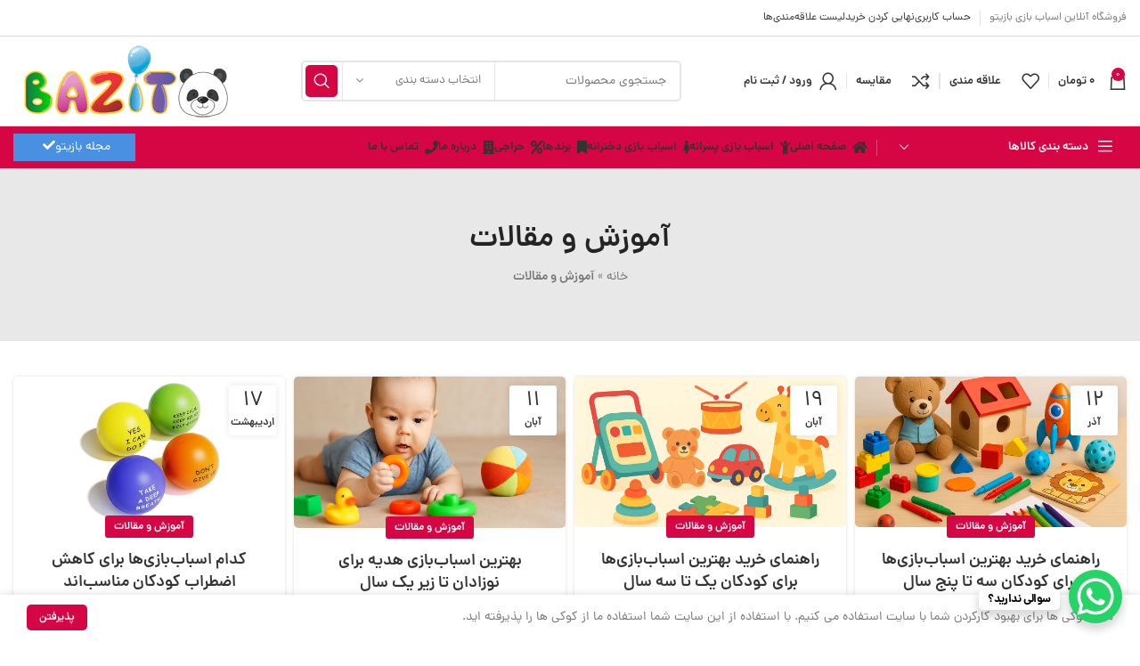

--- FILE ---
content_type: text/html; charset=UTF-8
request_url: https://bazi-to.com/category/all-articles/
body_size: 35800
content:
<!DOCTYPE html>
<html dir="rtl" lang="fa-IR">
<head>
	<meta charset="UTF-8">
	<link rel="profile" href="https://gmpg.org/xfn/11">
	<link rel="pingback" href="https://bazi-to.com/xmlrpc.php">
	<meta name="enamad" content="157339"/>
			
						
			<meta name='robots' content='index, follow, max-image-preview:large, max-snippet:-1, max-video-preview:-1' />
	<style>img:is([sizes="auto" i], [sizes^="auto," i]) { contain-intrinsic-size: 3000px 1500px }</style>
	
	<!-- This site is optimized with the Yoast SEO Premium plugin v23.8 (Yoast SEO v23.9) - https://yoast.com/wordpress/plugins/seo/ -->
	<title>آموزش و مقالات Archives - فروشگاه آنلاین اسباب بازی بازیتو</title>
	<link rel="canonical" href="https://bazi-to.com/category/all-articles/" />
	<link rel="next" href="https://bazi-to.com/category/all-articles/page/2/" />
	<meta property="og:locale" content="fa_IR" />
	<meta property="og:type" content="article" />
	<meta property="og:title" content="آموزش و مقالات Archives - فروشگاه آنلاین اسباب بازی بازیتو" />
	<meta property="og:url" content="https://bazi-to.com/category/all-articles/" />
	<meta property="og:site_name" content="فروشگاه آنلاین اسباب بازی بازیتو" />
	<meta name="twitter:card" content="summary_large_image" />
	<script type="application/ld+json" class="yoast-schema-graph">{"@context":"https://schema.org","@graph":[{"@type":"CollectionPage","@id":"https://bazi-to.com/category/all-articles/","url":"https://bazi-to.com/category/all-articles/","name":"آموزش و مقالات Archives - فروشگاه آنلاین اسباب بازی بازیتو","isPartOf":{"@id":"https://bazi-to.com/#website"},"primaryImageOfPage":{"@id":"https://bazi-to.com/category/all-articles/#primaryimage"},"image":{"@id":"https://bazi-to.com/category/all-articles/#primaryimage"},"thumbnailUrl":"https://bazi-to.com/wp-content/uploads/2025/11/best-toys-for-3-to-5-year-olds-guide.jpg","breadcrumb":{"@id":"https://bazi-to.com/category/all-articles/#breadcrumb"},"inLanguage":"fa-IR"},{"@type":"ImageObject","inLanguage":"fa-IR","@id":"https://bazi-to.com/category/all-articles/#primaryimage","url":"https://bazi-to.com/wp-content/uploads/2025/11/best-toys-for-3-to-5-year-olds-guide.jpg","contentUrl":"https://bazi-to.com/wp-content/uploads/2025/11/best-toys-for-3-to-5-year-olds-guide.jpg","width":1140,"height":640,"caption":"راهنمای خرید بهترین اسباب‌بازی‌ها برای کودکان سه تا پنج سال"},{"@type":"BreadcrumbList","@id":"https://bazi-to.com/category/all-articles/#breadcrumb","itemListElement":[{"@type":"ListItem","position":1,"name":"خانه","item":"https://bazi-to.com/"},{"@type":"ListItem","position":2,"name":"آموزش و مقالات"}]},{"@type":"WebSite","@id":"https://bazi-to.com/#website","url":"https://bazi-to.com/","name":"فروشگاه آنلاین اسباب بازی بازیتو","description":"جدیدترین اسباب بازی ها را از بازیتو بخواهید!","publisher":{"@id":"https://bazi-to.com/#organization"},"potentialAction":[{"@type":"SearchAction","target":{"@type":"EntryPoint","urlTemplate":"https://bazi-to.com/?s={search_term_string}"},"query-input":{"@type":"PropertyValueSpecification","valueRequired":true,"valueName":"search_term_string"}}],"inLanguage":"fa-IR"},{"@type":"Organization","@id":"https://bazi-to.com/#organization","name":"فروشگاه اسباب بازی بازیتو","url":"https://bazi-to.com/","logo":{"@type":"ImageObject","inLanguage":"fa-IR","@id":"https://bazi-to.com/#/schema/logo/image/","url":"https://bazi-to.com/wp-content/uploads/2020/12/logo-bazito.png","contentUrl":"https://bazi-to.com/wp-content/uploads/2020/12/logo-bazito.png","width":1810,"height":594,"caption":"فروشگاه اسباب بازی بازیتو"},"image":{"@id":"https://bazi-to.com/#/schema/logo/image/"}}]}</script>
	<!-- / Yoast SEO Premium plugin. -->



<link rel="alternate" type="application/rss+xml" title="فروشگاه آنلاین اسباب بازی بازیتو &raquo; خوراک" href="https://bazi-to.com/feed/" />
<link rel="alternate" type="application/rss+xml" title="فروشگاه آنلاین اسباب بازی بازیتو &raquo; خوراک دیدگاه‌ها" href="https://bazi-to.com/comments/feed/" />
<link rel="alternate" type="application/rss+xml" title="فروشگاه آنلاین اسباب بازی بازیتو &raquo; آموزش و مقالات خوراک دسته" href="https://bazi-to.com/category/all-articles/feed/" />
<link data-minify="1" rel='stylesheet' id='structured-content-frontend-css' href='https://bazi-to.com/wp-content/cache/min/1/wp-content/plugins/structured-content/dist/blocks.style.build.css?ver=1763287317' type='text/css' media='all' />
<link rel='stylesheet' id='bootstrap-css' href='https://bazi-to.com/wp-content/themes/woodmart/css/bootstrap-light.min.css?ver=7.2.4' type='text/css' media='all' />
<link rel='stylesheet' id='woodmart-style-css' href='https://bazi-to.com/wp-content/cache/background-css/bazi-to.com/wp-content/themes/woodmart/css/parts/base-rtl.min.css?ver=7.2.4&wpr_t=1769367561' type='text/css' media='all' />
<link rel='stylesheet' id='wd-widget-price-filter-css' href='https://bazi-to.com/wp-content/themes/woodmart/css/parts/woo-widget-price-filter.min.css?ver=7.2.4' type='text/css' media='all' />
<link rel='stylesheet' id='wp-block-library-rtl-css' href='https://bazi-to.com/wp-includes/css/dist/block-library/style-rtl.min.css?ver=6.8.3' type='text/css' media='all' />
<style id='classic-theme-styles-inline-css' type='text/css'>
/*! This file is auto-generated */
.wp-block-button__link{color:#fff;background-color:#32373c;border-radius:9999px;box-shadow:none;text-decoration:none;padding:calc(.667em + 2px) calc(1.333em + 2px);font-size:1.125em}.wp-block-file__button{background:#32373c;color:#fff;text-decoration:none}
</style>
<link data-minify="1" rel='stylesheet' id='jquery-selectBox-css' href='https://bazi-to.com/wp-content/cache/background-css/bazi-to.com/wp-content/cache/min/1/wp-content/plugins/yith-woocommerce-wishlist/assets/css/jquery.selectBox.css?ver=1763287317&wpr_t=1769367561' type='text/css' media='all' />
<link data-minify="1" rel='stylesheet' id='woocommerce_prettyPhoto_css-rtl-css' href='https://bazi-to.com/wp-content/cache/background-css/bazi-to.com/wp-content/cache/min/1/wp-content/plugins/woocommerce/assets/css/prettyPhoto-rtl.css?ver=1763287317&wpr_t=1769367561' type='text/css' media='all' />
<link data-minify="1" rel='stylesheet' id='yith-wcwl-main-css' href='https://bazi-to.com/wp-content/cache/background-css/bazi-to.com/wp-content/cache/min/1/wp-content/plugins/yith-woocommerce-wishlist/assets/css/style.css?ver=1763287317&wpr_t=1769367561' type='text/css' media='all' />
<style id='yith-wcwl-main-inline-css' type='text/css'>
 :root { --color-add-to-wishlist-background: #333333; --color-add-to-wishlist-text: #FFFFFF; --color-add-to-wishlist-border: #333333; --color-add-to-wishlist-background-hover: #333333; --color-add-to-wishlist-text-hover: #FFFFFF; --color-add-to-wishlist-border-hover: #333333; --rounded-corners-radius: 16px; --color-add-to-cart-background: #333333; --color-add-to-cart-text: #FFFFFF; --color-add-to-cart-border: #333333; --color-add-to-cart-background-hover: #4F4F4F; --color-add-to-cart-text-hover: #FFFFFF; --color-add-to-cart-border-hover: #4F4F4F; --add-to-cart-rounded-corners-radius: 16px; --color-button-style-1-background: #333333; --color-button-style-1-text: #FFFFFF; --color-button-style-1-border: #333333; --color-button-style-1-background-hover: #4F4F4F; --color-button-style-1-text-hover: #FFFFFF; --color-button-style-1-border-hover: #4F4F4F; --color-button-style-2-background: #333333; --color-button-style-2-text: #FFFFFF; --color-button-style-2-border: #333333; --color-button-style-2-background-hover: #4F4F4F; --color-button-style-2-text-hover: #FFFFFF; --color-button-style-2-border-hover: #4F4F4F; --color-wishlist-table-background: #FFFFFF; --color-wishlist-table-text: #6d6c6c; --color-wishlist-table-border: #FFFFFF; --color-headers-background: #F4F4F4; --color-share-button-color: #FFFFFF; --color-share-button-color-hover: #FFFFFF; --color-fb-button-background: #39599E; --color-fb-button-background-hover: #595A5A; --color-tw-button-background: #45AFE2; --color-tw-button-background-hover: #595A5A; --color-pr-button-background: #AB2E31; --color-pr-button-background-hover: #595A5A; --color-em-button-background: #FBB102; --color-em-button-background-hover: #595A5A; --color-wa-button-background: #00A901; --color-wa-button-background-hover: #595A5A; --feedback-duration: 3s } 
 :root { --color-add-to-wishlist-background: #333333; --color-add-to-wishlist-text: #FFFFFF; --color-add-to-wishlist-border: #333333; --color-add-to-wishlist-background-hover: #333333; --color-add-to-wishlist-text-hover: #FFFFFF; --color-add-to-wishlist-border-hover: #333333; --rounded-corners-radius: 16px; --color-add-to-cart-background: #333333; --color-add-to-cart-text: #FFFFFF; --color-add-to-cart-border: #333333; --color-add-to-cart-background-hover: #4F4F4F; --color-add-to-cart-text-hover: #FFFFFF; --color-add-to-cart-border-hover: #4F4F4F; --add-to-cart-rounded-corners-radius: 16px; --color-button-style-1-background: #333333; --color-button-style-1-text: #FFFFFF; --color-button-style-1-border: #333333; --color-button-style-1-background-hover: #4F4F4F; --color-button-style-1-text-hover: #FFFFFF; --color-button-style-1-border-hover: #4F4F4F; --color-button-style-2-background: #333333; --color-button-style-2-text: #FFFFFF; --color-button-style-2-border: #333333; --color-button-style-2-background-hover: #4F4F4F; --color-button-style-2-text-hover: #FFFFFF; --color-button-style-2-border-hover: #4F4F4F; --color-wishlist-table-background: #FFFFFF; --color-wishlist-table-text: #6d6c6c; --color-wishlist-table-border: #FFFFFF; --color-headers-background: #F4F4F4; --color-share-button-color: #FFFFFF; --color-share-button-color-hover: #FFFFFF; --color-fb-button-background: #39599E; --color-fb-button-background-hover: #595A5A; --color-tw-button-background: #45AFE2; --color-tw-button-background-hover: #595A5A; --color-pr-button-background: #AB2E31; --color-pr-button-background-hover: #595A5A; --color-em-button-background: #FBB102; --color-em-button-background-hover: #595A5A; --color-wa-button-background: #00A901; --color-wa-button-background-hover: #595A5A; --feedback-duration: 3s } 
</style>
<style id='global-styles-inline-css' type='text/css'>
:root{--wp--preset--aspect-ratio--square: 1;--wp--preset--aspect-ratio--4-3: 4/3;--wp--preset--aspect-ratio--3-4: 3/4;--wp--preset--aspect-ratio--3-2: 3/2;--wp--preset--aspect-ratio--2-3: 2/3;--wp--preset--aspect-ratio--16-9: 16/9;--wp--preset--aspect-ratio--9-16: 9/16;--wp--preset--color--black: #000000;--wp--preset--color--cyan-bluish-gray: #abb8c3;--wp--preset--color--white: #ffffff;--wp--preset--color--pale-pink: #f78da7;--wp--preset--color--vivid-red: #cf2e2e;--wp--preset--color--luminous-vivid-orange: #ff6900;--wp--preset--color--luminous-vivid-amber: #fcb900;--wp--preset--color--light-green-cyan: #7bdcb5;--wp--preset--color--vivid-green-cyan: #00d084;--wp--preset--color--pale-cyan-blue: #8ed1fc;--wp--preset--color--vivid-cyan-blue: #0693e3;--wp--preset--color--vivid-purple: #9b51e0;--wp--preset--gradient--vivid-cyan-blue-to-vivid-purple: linear-gradient(135deg,rgba(6,147,227,1) 0%,rgb(155,81,224) 100%);--wp--preset--gradient--light-green-cyan-to-vivid-green-cyan: linear-gradient(135deg,rgb(122,220,180) 0%,rgb(0,208,130) 100%);--wp--preset--gradient--luminous-vivid-amber-to-luminous-vivid-orange: linear-gradient(135deg,rgba(252,185,0,1) 0%,rgba(255,105,0,1) 100%);--wp--preset--gradient--luminous-vivid-orange-to-vivid-red: linear-gradient(135deg,rgba(255,105,0,1) 0%,rgb(207,46,46) 100%);--wp--preset--gradient--very-light-gray-to-cyan-bluish-gray: linear-gradient(135deg,rgb(238,238,238) 0%,rgb(169,184,195) 100%);--wp--preset--gradient--cool-to-warm-spectrum: linear-gradient(135deg,rgb(74,234,220) 0%,rgb(151,120,209) 20%,rgb(207,42,186) 40%,rgb(238,44,130) 60%,rgb(251,105,98) 80%,rgb(254,248,76) 100%);--wp--preset--gradient--blush-light-purple: linear-gradient(135deg,rgb(255,206,236) 0%,rgb(152,150,240) 100%);--wp--preset--gradient--blush-bordeaux: linear-gradient(135deg,rgb(254,205,165) 0%,rgb(254,45,45) 50%,rgb(107,0,62) 100%);--wp--preset--gradient--luminous-dusk: linear-gradient(135deg,rgb(255,203,112) 0%,rgb(199,81,192) 50%,rgb(65,88,208) 100%);--wp--preset--gradient--pale-ocean: linear-gradient(135deg,rgb(255,245,203) 0%,rgb(182,227,212) 50%,rgb(51,167,181) 100%);--wp--preset--gradient--electric-grass: linear-gradient(135deg,rgb(202,248,128) 0%,rgb(113,206,126) 100%);--wp--preset--gradient--midnight: linear-gradient(135deg,rgb(2,3,129) 0%,rgb(40,116,252) 100%);--wp--preset--font-size--small: 13px;--wp--preset--font-size--medium: 20px;--wp--preset--font-size--large: 36px;--wp--preset--font-size--x-large: 42px;--wp--preset--spacing--20: 0.44rem;--wp--preset--spacing--30: 0.67rem;--wp--preset--spacing--40: 1rem;--wp--preset--spacing--50: 1.5rem;--wp--preset--spacing--60: 2.25rem;--wp--preset--spacing--70: 3.38rem;--wp--preset--spacing--80: 5.06rem;--wp--preset--shadow--natural: 6px 6px 9px rgba(0, 0, 0, 0.2);--wp--preset--shadow--deep: 12px 12px 50px rgba(0, 0, 0, 0.4);--wp--preset--shadow--sharp: 6px 6px 0px rgba(0, 0, 0, 0.2);--wp--preset--shadow--outlined: 6px 6px 0px -3px rgba(255, 255, 255, 1), 6px 6px rgba(0, 0, 0, 1);--wp--preset--shadow--crisp: 6px 6px 0px rgba(0, 0, 0, 1);}:where(.is-layout-flex){gap: 0.5em;}:where(.is-layout-grid){gap: 0.5em;}body .is-layout-flex{display: flex;}.is-layout-flex{flex-wrap: wrap;align-items: center;}.is-layout-flex > :is(*, div){margin: 0;}body .is-layout-grid{display: grid;}.is-layout-grid > :is(*, div){margin: 0;}:where(.wp-block-columns.is-layout-flex){gap: 2em;}:where(.wp-block-columns.is-layout-grid){gap: 2em;}:where(.wp-block-post-template.is-layout-flex){gap: 1.25em;}:where(.wp-block-post-template.is-layout-grid){gap: 1.25em;}.has-black-color{color: var(--wp--preset--color--black) !important;}.has-cyan-bluish-gray-color{color: var(--wp--preset--color--cyan-bluish-gray) !important;}.has-white-color{color: var(--wp--preset--color--white) !important;}.has-pale-pink-color{color: var(--wp--preset--color--pale-pink) !important;}.has-vivid-red-color{color: var(--wp--preset--color--vivid-red) !important;}.has-luminous-vivid-orange-color{color: var(--wp--preset--color--luminous-vivid-orange) !important;}.has-luminous-vivid-amber-color{color: var(--wp--preset--color--luminous-vivid-amber) !important;}.has-light-green-cyan-color{color: var(--wp--preset--color--light-green-cyan) !important;}.has-vivid-green-cyan-color{color: var(--wp--preset--color--vivid-green-cyan) !important;}.has-pale-cyan-blue-color{color: var(--wp--preset--color--pale-cyan-blue) !important;}.has-vivid-cyan-blue-color{color: var(--wp--preset--color--vivid-cyan-blue) !important;}.has-vivid-purple-color{color: var(--wp--preset--color--vivid-purple) !important;}.has-black-background-color{background-color: var(--wp--preset--color--black) !important;}.has-cyan-bluish-gray-background-color{background-color: var(--wp--preset--color--cyan-bluish-gray) !important;}.has-white-background-color{background-color: var(--wp--preset--color--white) !important;}.has-pale-pink-background-color{background-color: var(--wp--preset--color--pale-pink) !important;}.has-vivid-red-background-color{background-color: var(--wp--preset--color--vivid-red) !important;}.has-luminous-vivid-orange-background-color{background-color: var(--wp--preset--color--luminous-vivid-orange) !important;}.has-luminous-vivid-amber-background-color{background-color: var(--wp--preset--color--luminous-vivid-amber) !important;}.has-light-green-cyan-background-color{background-color: var(--wp--preset--color--light-green-cyan) !important;}.has-vivid-green-cyan-background-color{background-color: var(--wp--preset--color--vivid-green-cyan) !important;}.has-pale-cyan-blue-background-color{background-color: var(--wp--preset--color--pale-cyan-blue) !important;}.has-vivid-cyan-blue-background-color{background-color: var(--wp--preset--color--vivid-cyan-blue) !important;}.has-vivid-purple-background-color{background-color: var(--wp--preset--color--vivid-purple) !important;}.has-black-border-color{border-color: var(--wp--preset--color--black) !important;}.has-cyan-bluish-gray-border-color{border-color: var(--wp--preset--color--cyan-bluish-gray) !important;}.has-white-border-color{border-color: var(--wp--preset--color--white) !important;}.has-pale-pink-border-color{border-color: var(--wp--preset--color--pale-pink) !important;}.has-vivid-red-border-color{border-color: var(--wp--preset--color--vivid-red) !important;}.has-luminous-vivid-orange-border-color{border-color: var(--wp--preset--color--luminous-vivid-orange) !important;}.has-luminous-vivid-amber-border-color{border-color: var(--wp--preset--color--luminous-vivid-amber) !important;}.has-light-green-cyan-border-color{border-color: var(--wp--preset--color--light-green-cyan) !important;}.has-vivid-green-cyan-border-color{border-color: var(--wp--preset--color--vivid-green-cyan) !important;}.has-pale-cyan-blue-border-color{border-color: var(--wp--preset--color--pale-cyan-blue) !important;}.has-vivid-cyan-blue-border-color{border-color: var(--wp--preset--color--vivid-cyan-blue) !important;}.has-vivid-purple-border-color{border-color: var(--wp--preset--color--vivid-purple) !important;}.has-vivid-cyan-blue-to-vivid-purple-gradient-background{background: var(--wp--preset--gradient--vivid-cyan-blue-to-vivid-purple) !important;}.has-light-green-cyan-to-vivid-green-cyan-gradient-background{background: var(--wp--preset--gradient--light-green-cyan-to-vivid-green-cyan) !important;}.has-luminous-vivid-amber-to-luminous-vivid-orange-gradient-background{background: var(--wp--preset--gradient--luminous-vivid-amber-to-luminous-vivid-orange) !important;}.has-luminous-vivid-orange-to-vivid-red-gradient-background{background: var(--wp--preset--gradient--luminous-vivid-orange-to-vivid-red) !important;}.has-very-light-gray-to-cyan-bluish-gray-gradient-background{background: var(--wp--preset--gradient--very-light-gray-to-cyan-bluish-gray) !important;}.has-cool-to-warm-spectrum-gradient-background{background: var(--wp--preset--gradient--cool-to-warm-spectrum) !important;}.has-blush-light-purple-gradient-background{background: var(--wp--preset--gradient--blush-light-purple) !important;}.has-blush-bordeaux-gradient-background{background: var(--wp--preset--gradient--blush-bordeaux) !important;}.has-luminous-dusk-gradient-background{background: var(--wp--preset--gradient--luminous-dusk) !important;}.has-pale-ocean-gradient-background{background: var(--wp--preset--gradient--pale-ocean) !important;}.has-electric-grass-gradient-background{background: var(--wp--preset--gradient--electric-grass) !important;}.has-midnight-gradient-background{background: var(--wp--preset--gradient--midnight) !important;}.has-small-font-size{font-size: var(--wp--preset--font-size--small) !important;}.has-medium-font-size{font-size: var(--wp--preset--font-size--medium) !important;}.has-large-font-size{font-size: var(--wp--preset--font-size--large) !important;}.has-x-large-font-size{font-size: var(--wp--preset--font-size--x-large) !important;}
:where(.wp-block-post-template.is-layout-flex){gap: 1.25em;}:where(.wp-block-post-template.is-layout-grid){gap: 1.25em;}
:where(.wp-block-columns.is-layout-flex){gap: 2em;}:where(.wp-block-columns.is-layout-grid){gap: 2em;}
:root :where(.wp-block-pullquote){font-size: 1.5em;line-height: 1.6;}
</style>
<link rel='stylesheet' id='cta-lite-css' href='https://bazi-to.com/wp-content/plugins/classic-cta-lite/assets/cta-lite.min.css?ver=1762094618' type='text/css' media='all' />
<link data-minify="1" rel='stylesheet' id='offer-plugn-zhaket-css' href='https://bazi-to.com/wp-content/cache/background-css/bazi-to.com/wp-content/cache/min/1/wp-content/plugins/special-offer-woodmart/assets/css/plugin.css?ver=1763287317&wpr_t=1769367561' type='text/css' media='all' />
<style id='woocommerce-inline-inline-css' type='text/css'>
.woocommerce form .form-row .required { visibility: visible; }
</style>
<link data-minify="1" rel='stylesheet' id='brands-styles-css' href='https://bazi-to.com/wp-content/cache/min/1/wp-content/plugins/woocommerce/assets/css/brands.css?ver=1763287317' type='text/css' media='all' />
<link data-minify="1" rel='stylesheet' id='elementor-icons-css' href='https://bazi-to.com/wp-content/cache/min/1/wp-content/plugins/elementor/assets/lib/eicons/css/elementor-icons.min.css?ver=1763287317' type='text/css' media='all' />
<link rel='stylesheet' id='elementor-frontend-css' href='https://bazi-to.com/wp-content/plugins/elementor/assets/css/frontend-rtl.min.css?ver=3.28.4' type='text/css' media='all' />
<link data-minify="1" rel='stylesheet' id='elementor-post-15874-css' href='https://bazi-to.com/wp-content/cache/min/1/wp-content/uploads/elementor/css/post-15874.css?ver=1763287317' type='text/css' media='all' />
<link rel='stylesheet' id='elementor-icons-shared-0-css' href='https://bazi-to.com/wp-content/plugins/elementor/assets/lib/font-awesome/css/fontawesome.min.css?ver=5.15.3' type='text/css' media='all' />
<link data-minify="1" rel='stylesheet' id='elementor-icons-fa-solid-css' href='https://bazi-to.com/wp-content/cache/min/1/wp-content/plugins/elementor/assets/lib/font-awesome/css/solid.min.css?ver=1763287317' type='text/css' media='all' />
<link data-minify="1" rel='stylesheet' id='elementor-icons-fa-brands-css' href='https://bazi-to.com/wp-content/cache/min/1/wp-content/plugins/elementor/assets/lib/font-awesome/css/brands.min.css?ver=1763287317' type='text/css' media='all' />
<link data-minify="1" rel='stylesheet' id='elementor-icons-fa-regular-css' href='https://bazi-to.com/wp-content/cache/min/1/wp-content/plugins/elementor/assets/lib/font-awesome/css/regular.min.css?ver=1763287317' type='text/css' media='all' />
<link rel='stylesheet' id='wd-widget-recent-post-comments-css' href='https://bazi-to.com/wp-content/themes/woodmart/css/parts/widget-recent-post-comments-rtl.min.css?ver=7.2.4' type='text/css' media='all' />
<link rel='stylesheet' id='wd-widget-nav-css' href='https://bazi-to.com/wp-content/themes/woodmart/css/parts/widget-nav.min.css?ver=7.2.4' type='text/css' media='all' />
<link rel='stylesheet' id='wd-widget-product-cat-css' href='https://bazi-to.com/wp-content/themes/woodmart/css/parts/woo-widget-product-cat.min.css?ver=7.2.4' type='text/css' media='all' />
<link rel='stylesheet' id='wd-widget-layered-nav-stock-status-css' href='https://bazi-to.com/wp-content/themes/woodmart/css/parts/woo-widget-layered-nav-stock-status.min.css?ver=7.2.4' type='text/css' media='all' />
<link rel='stylesheet' id='wd-widget-active-filters-css' href='https://bazi-to.com/wp-content/themes/woodmart/css/parts/woo-widget-active-filters.min.css?ver=7.2.4' type='text/css' media='all' />
<link rel='stylesheet' id='wd-widget-product-list-css' href='https://bazi-to.com/wp-content/themes/woodmart/css/parts/woo-widget-product-list-rtl.min.css?ver=7.2.4' type='text/css' media='all' />
<link rel='stylesheet' id='wd-widget-slider-price-filter-css' href='https://bazi-to.com/wp-content/themes/woodmart/css/parts/woo-widget-slider-price-filter.min.css?ver=7.2.4' type='text/css' media='all' />
<link rel='stylesheet' id='wd-blog-base-css' href='https://bazi-to.com/wp-content/themes/woodmart/css/parts/blog-base-rtl.min.css?ver=7.2.4' type='text/css' media='all' />
<link rel='stylesheet' id='wd-wp-gutenberg-css' href='https://bazi-to.com/wp-content/themes/woodmart/css/parts/wp-gutenberg-rtl.min.css?ver=7.2.4' type='text/css' media='all' />
<link rel='stylesheet' id='wd-wpcf7-css' href='https://bazi-to.com/wp-content/themes/woodmart/css/parts/int-wpcf7-rtl.min.css?ver=7.2.4' type='text/css' media='all' />
<link rel='stylesheet' id='wd-woo-yith-wishlist-css' href='https://bazi-to.com/wp-content/themes/woodmart/css/parts/int-woo-yith-wishlist.min.css?ver=7.2.4' type='text/css' media='all' />
<link rel='stylesheet' id='wd-page-my-account-css' href='https://bazi-to.com/wp-content/themes/woodmart/css/parts/woo-page-my-account-rtl.min.css?ver=7.2.4' type='text/css' media='all' />
<link rel='stylesheet' id='wd-elementor-base-css' href='https://bazi-to.com/wp-content/themes/woodmart/css/parts/int-elem-base-rtl.min.css?ver=7.2.4' type='text/css' media='all' />
<link rel='stylesheet' id='wd-notices-fixed-css' href='https://bazi-to.com/wp-content/themes/woodmart/css/parts/woo-opt-sticky-notices.min.css?ver=7.2.4' type='text/css' media='all' />
<link rel='stylesheet' id='wd-woocommerce-base-css' href='https://bazi-to.com/wp-content/themes/woodmart/css/parts/woocommerce-base-rtl.min.css?ver=7.2.4' type='text/css' media='all' />
<link rel='stylesheet' id='wd-mod-star-rating-css' href='https://bazi-to.com/wp-content/themes/woodmart/css/parts/mod-star-rating-rtl.min.css?ver=7.2.4' type='text/css' media='all' />
<link rel='stylesheet' id='wd-woo-el-track-order-css' href='https://bazi-to.com/wp-content/themes/woodmart/css/parts/woo-el-track-order.min.css?ver=7.2.4' type='text/css' media='all' />
<link rel='stylesheet' id='wd-woo-gutenberg-css' href='https://bazi-to.com/wp-content/themes/woodmart/css/parts/woo-gutenberg-rtl.min.css?ver=7.2.4' type='text/css' media='all' />
<link rel='stylesheet' id='wd-header-base-css' href='https://bazi-to.com/wp-content/themes/woodmart/css/parts/header-base-rtl.min.css?ver=7.2.4' type='text/css' media='all' />
<link rel='stylesheet' id='wd-mod-tools-css' href='https://bazi-to.com/wp-content/themes/woodmart/css/parts/mod-tools.min.css?ver=7.2.4' type='text/css' media='all' />
<link rel='stylesheet' id='wd-header-elements-base-css' href='https://bazi-to.com/wp-content/themes/woodmart/css/parts/header-el-base-rtl.min.css?ver=7.2.4' type='text/css' media='all' />
<link rel='stylesheet' id='wd-social-icons-css' href='https://bazi-to.com/wp-content/themes/woodmart/css/parts/el-social-icons.min.css?ver=7.2.4' type='text/css' media='all' />
<link rel='stylesheet' id='wd-header-cart-side-css' href='https://bazi-to.com/wp-content/themes/woodmart/css/parts/header-el-cart-side.min.css?ver=7.2.4' type='text/css' media='all' />
<link rel='stylesheet' id='wd-woo-mod-quantity-css' href='https://bazi-to.com/wp-content/themes/woodmart/css/parts/woo-mod-quantity.min.css?ver=7.2.4' type='text/css' media='all' />
<link rel='stylesheet' id='wd-header-cart-css' href='https://bazi-to.com/wp-content/themes/woodmart/css/parts/header-el-cart-rtl.min.css?ver=7.2.4' type='text/css' media='all' />
<link rel='stylesheet' id='wd-widget-shopping-cart-css' href='https://bazi-to.com/wp-content/themes/woodmart/css/parts/woo-widget-shopping-cart-rtl.min.css?ver=7.2.4' type='text/css' media='all' />
<link rel='stylesheet' id='wd-woo-mod-login-form-css' href='https://bazi-to.com/wp-content/themes/woodmart/css/parts/woo-mod-login-form.min.css?ver=7.2.4' type='text/css' media='all' />
<link rel='stylesheet' id='wd-header-my-account-css' href='https://bazi-to.com/wp-content/themes/woodmart/css/parts/header-el-my-account-rtl.min.css?ver=7.2.4' type='text/css' media='all' />
<link rel='stylesheet' id='wd-header-search-css' href='https://bazi-to.com/wp-content/themes/woodmart/css/parts/header-el-search-rtl.min.css?ver=7.2.4' type='text/css' media='all' />
<link rel='stylesheet' id='wd-header-search-form-css' href='https://bazi-to.com/wp-content/themes/woodmart/css/parts/header-el-search-form-rtl.min.css?ver=7.2.4' type='text/css' media='all' />
<link rel='stylesheet' id='wd-wd-search-results-css' href='https://bazi-to.com/wp-content/themes/woodmart/css/parts/wd-search-results-rtl.min.css?ver=7.2.4' type='text/css' media='all' />
<link rel='stylesheet' id='wd-wd-search-form-css' href='https://bazi-to.com/wp-content/themes/woodmart/css/parts/wd-search-form-rtl.min.css?ver=7.2.4' type='text/css' media='all' />
<link rel='stylesheet' id='wd-wd-search-cat-css' href='https://bazi-to.com/wp-content/themes/woodmart/css/parts/wd-search-cat-rtl.min.css?ver=7.2.4' type='text/css' media='all' />
<link rel='stylesheet' id='wd-header-el-category-more-btn-css' href='https://bazi-to.com/wp-content/themes/woodmart/css/parts/header-el-category-more-btn.min.css?ver=7.2.4' type='text/css' media='all' />
<link rel='stylesheet' id='wd-header-categories-nav-css' href='https://bazi-to.com/wp-content/themes/woodmart/css/parts/header-el-category-nav.min.css?ver=7.2.4' type='text/css' media='all' />
<link rel='stylesheet' id='wd-mod-nav-vertical-css' href='https://bazi-to.com/wp-content/themes/woodmart/css/parts/mod-nav-vertical-rtl.min.css?ver=7.2.4' type='text/css' media='all' />
<link rel='stylesheet' id='wd-header-mod-content-calc-css' href='https://bazi-to.com/wp-content/themes/woodmart/css/parts/header-mod-content-calc.min.css?ver=7.2.4' type='text/css' media='all' />
<link rel='stylesheet' id='wd-page-title-css' href='https://bazi-to.com/wp-content/themes/woodmart/css/parts/page-title.min.css?ver=7.2.4' type='text/css' media='all' />
<link rel='stylesheet' id='wd-blog-loop-base-old-css' href='https://bazi-to.com/wp-content/themes/woodmart/css/parts/blog-loop-base-old-rtl.min.css?ver=7.2.4' type='text/css' media='all' />
<link rel='stylesheet' id='wd-blog-loop-design-masonry-css' href='https://bazi-to.com/wp-content/themes/woodmart/css/parts/blog-loop-design-masonry-rtl.min.css?ver=7.2.4' type='text/css' media='all' />
<link rel='stylesheet' id='wd-footer-base-css' href='https://bazi-to.com/wp-content/themes/woodmart/css/parts/footer-base-rtl.min.css?ver=7.2.4' type='text/css' media='all' />
<link rel='stylesheet' id='wd-scroll-top-css' href='https://bazi-to.com/wp-content/themes/woodmart/css/parts/opt-scrolltotop-rtl.min.css?ver=7.2.4' type='text/css' media='all' />
<link rel='stylesheet' id='wd-cookies-popup-css' href='https://bazi-to.com/wp-content/themes/woodmart/css/parts/opt-cookies.min.css?ver=7.2.4' type='text/css' media='all' />
<link rel='stylesheet' id='wd-bottom-toolbar-css' href='https://bazi-to.com/wp-content/themes/woodmart/css/parts/opt-bottom-toolbar-rtl.min.css?ver=7.2.4' type='text/css' media='all' />
<link data-minify="1" rel='stylesheet' id='xts-style-theme_settings_default-css' href='https://bazi-to.com/wp-content/cache/min/1/wp-content/uploads/2025/10/xts-theme_settings_default-1760970325.css?ver=1763287317' type='text/css' media='all' />
<link data-minify="1" rel='stylesheet' id='elementor-gf-local-roboto-css' href='https://bazi-to.com/wp-content/cache/min/1/wp-content/uploads/elementor/google-fonts/css/roboto.css?ver=1763287317' type='text/css' media='all' />
<link data-minify="1" rel='stylesheet' id='elementor-gf-local-robotoslab-css' href='https://bazi-to.com/wp-content/cache/min/1/wp-content/uploads/elementor/google-fonts/css/robotoslab.css?ver=1763287317' type='text/css' media='all' />
<!--n2css--><script type="text/javascript" src="https://bazi-to.com/wp-includes/js/jquery/jquery.min.js?ver=3.7.1" id="jquery-core-js" data-rocket-defer defer></script>





<script type="text/javascript" id="wc-add-to-cart-js-extra">
/* <![CDATA[ */
var wc_add_to_cart_params = {"ajax_url":"\/wp-admin\/admin-ajax.php","wc_ajax_url":"\/?wc-ajax=%%endpoint%%","i18n_view_cart":"\u0645\u0634\u0627\u0647\u062f\u0647 \u0633\u0628\u062f \u062e\u0631\u06cc\u062f","cart_url":"https:\/\/bazi-to.com\/cart\/","is_cart":"","cart_redirect_after_add":"no"};
/* ]]> */
</script>


<script type="text/javascript" id="woocommerce-js-extra">
/* <![CDATA[ */
var woocommerce_params = {"ajax_url":"\/wp-admin\/admin-ajax.php","wc_ajax_url":"\/?wc-ajax=%%endpoint%%","i18n_password_show":"Show password","i18n_password_hide":"Hide password"};
/* ]]> */
</script>


<link rel="https://api.w.org/" href="https://bazi-to.com/wp-json/" /><link rel="alternate" title="JSON" type="application/json" href="https://bazi-to.com/wp-json/wp/v2/categories/1" /><link rel="EditURI" type="application/rsd+xml" title="RSD" href="https://bazi-to.com/xmlrpc.php?rsd" />
<link data-minify="1" rel="stylesheet" href="https://bazi-to.com/wp-content/cache/min/1/wp-content/themes/woodmart/rtl.css?ver=1763287317" type="text/css" media="screen" /><meta name="generator" content="WordPress 6.8.3" />
<meta name="generator" content="WooCommerce 9.8.6" />
<link rel="llms-sitemap" href="https://bazi-to.com/llms.txt" />
					<meta name="viewport" content="width=device-width, initial-scale=1.0, maximum-scale=1.0, user-scalable=no">
										<noscript><style>.woocommerce-product-gallery{ opacity: 1 !important; }</style></noscript>
	<meta name="generator" content="Elementor 3.28.4; features: additional_custom_breakpoints, e_local_google_fonts; settings: css_print_method-external, google_font-enabled, font_display-auto">
			<style>
				.e-con.e-parent:nth-of-type(n+4):not(.e-lazyloaded):not(.e-no-lazyload),
				.e-con.e-parent:nth-of-type(n+4):not(.e-lazyloaded):not(.e-no-lazyload) * {
					background-image: none !important;
				}
				@media screen and (max-height: 1024px) {
					.e-con.e-parent:nth-of-type(n+3):not(.e-lazyloaded):not(.e-no-lazyload),
					.e-con.e-parent:nth-of-type(n+3):not(.e-lazyloaded):not(.e-no-lazyload) * {
						background-image: none !important;
					}
				}
				@media screen and (max-height: 640px) {
					.e-con.e-parent:nth-of-type(n+2):not(.e-lazyloaded):not(.e-no-lazyload),
					.e-con.e-parent:nth-of-type(n+2):not(.e-lazyloaded):not(.e-no-lazyload) * {
						background-image: none !important;
					}
				}
			</style>
			<link rel="icon" href="https://bazi-to.com/wp-content/uploads/2020/12/cropped-bazito-favicon-32x32.png" sizes="32x32" />
<link rel="icon" href="https://bazi-to.com/wp-content/uploads/2020/12/cropped-bazito-favicon-192x192.png" sizes="192x192" />
<link rel="apple-touch-icon" href="https://bazi-to.com/wp-content/uploads/2020/12/cropped-bazito-favicon-180x180.png" />
<meta name="msapplication-TileImage" content="https://bazi-to.com/wp-content/uploads/2020/12/cropped-bazito-favicon-270x270.png" />
<style>
		
		</style>			<style id="wd-style-header_410949-css" data-type="wd-style-header_410949">
				:root{
	--wd-top-bar-h: 40px;
	--wd-top-bar-sm-h: 0.001px;
	--wd-top-bar-sticky-h: 0.001px;

	--wd-header-general-h: 100px;
	--wd-header-general-sm-h: 60px;
	--wd-header-general-sticky-h: 55px;

	--wd-header-bottom-h: 47px;
	--wd-header-bottom-sm-h: 48px;
	--wd-header-bottom-sticky-h: 50px;

	--wd-header-clone-h: 0.001px;
}

.whb-top-bar .wd-dropdown {
	margin-top: 0px;
}

.whb-top-bar .wd-dropdown:after {
	height: 10px;
}

.whb-sticked .whb-general-header .wd-dropdown {
	margin-top: 7.5px;
}

.whb-sticked .whb-general-header .wd-dropdown:after {
	height: 17.5px;
}

.whb-header-bottom .wd-dropdown {
	margin-top: 3.5px;
}

.whb-header-bottom .wd-dropdown:after {
	height: 13.5px;
}

.whb-sticked .whb-header-bottom .wd-dropdown {
	margin-top: 5px;
}

.whb-sticked .whb-header-bottom .wd-dropdown:after {
	height: 15px;
}

.whb-header .whb-header-bottom .wd-header-cats {
	margin-top: -1px;
	margin-bottom: -1px;
	height: calc(100% + 2px);
}


@media (min-width: 1025px) {
		.whb-top-bar-inner {
		height: 40px;
		max-height: 40px;
	}

		.whb-sticked .whb-top-bar-inner {
		height: 40px;
		max-height: 40px;
	}
		
		.whb-general-header-inner {
		height: 100px;
		max-height: 100px;
	}

		.whb-sticked .whb-general-header-inner {
		height: 55px;
		max-height: 55px;
	}
		
		.whb-header-bottom-inner {
		height: 47px;
		max-height: 47px;
	}

		.whb-sticked .whb-header-bottom-inner {
		height: 50px;
		max-height: 50px;
	}
		
	
	}

@media (max-width: 1024px) {
	
		.whb-general-header-inner {
		height: 60px;
		max-height: 60px;
	}
	
		.whb-header-bottom-inner {
		height: 48px;
		max-height: 48px;
	}
	
	
	}
		
.whb-top-bar {
	background-color: rgba(255, 255, 255, 1);border-color: rgba(217, 217, 217, 1);border-bottom-width: 1px;border-bottom-style: solid;
}

.whb-general-header {
	border-color: rgba(129, 129, 129, 0.2);border-bottom-width: 1px;border-bottom-style: solid;
}
.whb-n75lp1zoots235dih121 .menu-opener { background-color: rgba(255, 255, 255, 0); }.whb-n75lp1zoots235dih121 .menu-opener { border-color: rgba(255, 255, 255, 1);border-bottom-width: 0px;border-bottom-style: solid;border-top-width: 0px;border-top-style: solid;border-left-width: 0px;border-left-style: solid;border-right-width: 0px;border-right-style: solid; }.whb-n75lp1zoots235dih121.wd-more-cat:not(.wd-show-cat) .item-level-0:nth-child(n+7):not(:last-child) {
				    display: none;
				}.
				wd-more-cat .item-level-0:nth-child(n+7) {
				    animation: wd-fadeIn .3s ease both;
				}
.whb-t4anrnusvt1r125n1l07.wd-search-form.wd-header-search-form-mobile .searchform {
	--wd-form-color: rgba(255, 255, 255, 1);
	--wd-form-placeholder-color: rgba(255, 255, 255, 1);
	--wd-form-brd-color: rgba(255, 255, 255, 0.46);
	--wd-form-brd-color-focus: rgba(255, 255, 255, 0.71);
}
.whb-header-bottom {
	background-color: rgba(214, 6, 68, 1);border-color: rgba(222, 222, 222, 1);border-bottom-width: 1px;border-bottom-style: solid;
}
			</style>
			<noscript><style id="rocket-lazyload-nojs-css">.rll-youtube-player, [data-lazy-src]{display:none !important;}</style></noscript><style id="wpr-lazyload-bg-container"></style><style id="wpr-lazyload-bg-exclusion"></style>
<noscript>
<style id="wpr-lazyload-bg-nostyle">html:not(.browser-Firefox) input[type="date"]{--wpr-bg-8195f1c9-b808-4c54-b18f-912e4b668970: url('https://bazi-to.com/wp-content/themes/woodmart/inc/admin/assets/images/calend-d.svg');}html:not(.browser-Firefox) [class*="color-scheme-light"] input[type='date']{--wpr-bg-027ce324-970e-4e10-b2b0-bd955c670763: url('https://bazi-to.com/wp-content/themes/woodmart/inc/admin/assets/images/calend-l.svg');}.selectBox-dropdown .selectBox-arrow{--wpr-bg-92b91018-876f-4741-93b1-2d2865d863fe: url('https://bazi-to.com/wp-content/plugins/yith-woocommerce-wishlist/assets/images/jquery.selectBox-arrow.gif');}div.pp_woocommerce .pp_loaderIcon::before{--wpr-bg-3257087f-012c-4063-ab77-0c1b50b66ed5: url('https://bazi-to.com/wp-content/plugins/woocommerce/assets/images/icons/loader.svg');}.selectBox-dropdown .selectBox-arrow{--wpr-bg-2e2e47aa-d657-4f52-bf8f-607de2c48cf8: url('https://bazi-to.com/wp-content/plugins/yith-woocommerce-wishlist/assets/images/jquery.selectBox-arrow.png');}.selectBox-dropdown.selectBox-menuShowing .selectBox-arrow{--wpr-bg-5d4f0f54-06b9-4f5f-a712-d05375296a62: url('https://bazi-to.com/wp-content/plugins/yith-woocommerce-wishlist/assets/images/jquery.selectBox-arrow.png');}.swiper-button-prev,.swiper-container-rtl .swiper-button-next{--wpr-bg-4e40f955-9182-406f-bd6f-e33b3c57b2f2: url('https://bazi-to.com/wp-content/plugins/special-offer-woodmart/assets/images/left-arrow-angle.svg');}.swiper-button-next,.swiper-container-rtl .swiper-button-prev{--wpr-bg-495c11b7-de41-4627-80af-b6bef3c53c3d: url('https://bazi-to.com/wp-content/plugins/special-offer-woodmart/assets/images/right-arrow-angle.svg');}.elementor-25504 .elementor-element.elementor-element-857a7c1>.elementor-background-overlay{--wpr-bg-e383087e-3f08-4c69-a533-3e346caaec5a: url('https://bazi-to.com/wp-content/uploads/2023/05/v-toy-pattern-2.png');}</style>
</noscript>
<script type="application/javascript">const rocket_pairs = [{"selector":"html:not(.browser-Firefox) input[type=\"date\"]","style":"html:not(.browser-Firefox) input[type=\"date\"]{--wpr-bg-8195f1c9-b808-4c54-b18f-912e4b668970: url('https:\/\/bazi-to.com\/wp-content\/themes\/woodmart\/inc\/admin\/assets\/images\/calend-d.svg');}","hash":"8195f1c9-b808-4c54-b18f-912e4b668970","url":"https:\/\/bazi-to.com\/wp-content\/themes\/woodmart\/inc\/admin\/assets\/images\/calend-d.svg"},{"selector":"html:not(.browser-Firefox) [class*=\"color-scheme-light\"] input[type='date']","style":"html:not(.browser-Firefox) [class*=\"color-scheme-light\"] input[type='date']{--wpr-bg-027ce324-970e-4e10-b2b0-bd955c670763: url('https:\/\/bazi-to.com\/wp-content\/themes\/woodmart\/inc\/admin\/assets\/images\/calend-l.svg');}","hash":"027ce324-970e-4e10-b2b0-bd955c670763","url":"https:\/\/bazi-to.com\/wp-content\/themes\/woodmart\/inc\/admin\/assets\/images\/calend-l.svg"},{"selector":".selectBox-dropdown .selectBox-arrow","style":".selectBox-dropdown .selectBox-arrow{--wpr-bg-92b91018-876f-4741-93b1-2d2865d863fe: url('https:\/\/bazi-to.com\/wp-content\/plugins\/yith-woocommerce-wishlist\/assets\/images\/jquery.selectBox-arrow.gif');}","hash":"92b91018-876f-4741-93b1-2d2865d863fe","url":"https:\/\/bazi-to.com\/wp-content\/plugins\/yith-woocommerce-wishlist\/assets\/images\/jquery.selectBox-arrow.gif"},{"selector":"div.pp_woocommerce .pp_loaderIcon","style":"div.pp_woocommerce .pp_loaderIcon::before{--wpr-bg-3257087f-012c-4063-ab77-0c1b50b66ed5: url('https:\/\/bazi-to.com\/wp-content\/plugins\/woocommerce\/assets\/images\/icons\/loader.svg');}","hash":"3257087f-012c-4063-ab77-0c1b50b66ed5","url":"https:\/\/bazi-to.com\/wp-content\/plugins\/woocommerce\/assets\/images\/icons\/loader.svg"},{"selector":".selectBox-dropdown .selectBox-arrow","style":".selectBox-dropdown .selectBox-arrow{--wpr-bg-2e2e47aa-d657-4f52-bf8f-607de2c48cf8: url('https:\/\/bazi-to.com\/wp-content\/plugins\/yith-woocommerce-wishlist\/assets\/images\/jquery.selectBox-arrow.png');}","hash":"2e2e47aa-d657-4f52-bf8f-607de2c48cf8","url":"https:\/\/bazi-to.com\/wp-content\/plugins\/yith-woocommerce-wishlist\/assets\/images\/jquery.selectBox-arrow.png"},{"selector":".selectBox-dropdown.selectBox-menuShowing .selectBox-arrow","style":".selectBox-dropdown.selectBox-menuShowing .selectBox-arrow{--wpr-bg-5d4f0f54-06b9-4f5f-a712-d05375296a62: url('https:\/\/bazi-to.com\/wp-content\/plugins\/yith-woocommerce-wishlist\/assets\/images\/jquery.selectBox-arrow.png');}","hash":"5d4f0f54-06b9-4f5f-a712-d05375296a62","url":"https:\/\/bazi-to.com\/wp-content\/plugins\/yith-woocommerce-wishlist\/assets\/images\/jquery.selectBox-arrow.png"},{"selector":".swiper-button-prev,.swiper-container-rtl .swiper-button-next","style":".swiper-button-prev,.swiper-container-rtl .swiper-button-next{--wpr-bg-4e40f955-9182-406f-bd6f-e33b3c57b2f2: url('https:\/\/bazi-to.com\/wp-content\/plugins\/special-offer-woodmart\/assets\/images\/left-arrow-angle.svg');}","hash":"4e40f955-9182-406f-bd6f-e33b3c57b2f2","url":"https:\/\/bazi-to.com\/wp-content\/plugins\/special-offer-woodmart\/assets\/images\/left-arrow-angle.svg"},{"selector":".swiper-button-next,.swiper-container-rtl .swiper-button-prev","style":".swiper-button-next,.swiper-container-rtl .swiper-button-prev{--wpr-bg-495c11b7-de41-4627-80af-b6bef3c53c3d: url('https:\/\/bazi-to.com\/wp-content\/plugins\/special-offer-woodmart\/assets\/images\/right-arrow-angle.svg');}","hash":"495c11b7-de41-4627-80af-b6bef3c53c3d","url":"https:\/\/bazi-to.com\/wp-content\/plugins\/special-offer-woodmart\/assets\/images\/right-arrow-angle.svg"},{"selector":".elementor-25504 .elementor-element.elementor-element-857a7c1>.elementor-background-overlay","style":".elementor-25504 .elementor-element.elementor-element-857a7c1>.elementor-background-overlay{--wpr-bg-e383087e-3f08-4c69-a533-3e346caaec5a: url('https:\/\/bazi-to.com\/wp-content\/uploads\/2023\/05\/v-toy-pattern-2.png');}","hash":"e383087e-3f08-4c69-a533-3e346caaec5a","url":"https:\/\/bazi-to.com\/wp-content\/uploads\/2023\/05\/v-toy-pattern-2.png"}]; const rocket_excluded_pairs = [];</script><meta name="generator" content="WP Rocket 3.17.2" data-wpr-features="wpr_lazyload_css_bg_img wpr_defer_js wpr_minify_concatenate_js wpr_lazyload_images wpr_lazyload_iframes wpr_image_dimensions wpr_minify_css wpr_desktop" /></head>

<body class="rtl archive category category-all-articles category-1 wp-theme-woodmart theme-woodmart woocommerce-no-js wrapper-custom  categories-accordion-on woodmart-archive-blog woodmart-ajax-shop-on offcanvas-sidebar-mobile offcanvas-sidebar-tablet notifications-sticky sticky-toolbar-on elementor-default elementor-kit-15874">
				
	
	<div data-rocket-location-hash="b24b512644cc60774aceb00b9d24fd44" class="website-wrapper">
									<header data-rocket-location-hash="32ca00e801a09a77b30833699f9ece6b" class="whb-header whb-header_410949 whb-sticky-shadow whb-scroll-slide whb-sticky-real whb-hide-on-scroll">
					<div data-rocket-location-hash="bbe49e9e3df14a896b564b3512d39a74" class="whb-main-header">
	
<div class="whb-row whb-top-bar whb-not-sticky-row whb-with-bg whb-border-fullwidth whb-color-dark whb-flex-flex-middle whb-hidden-mobile whb-with-shadow">
	<div data-rocket-location-hash="c2b2a1461d8b94e639cd80a05325878c" class="container">
		<div class="whb-flex-row whb-top-bar-inner">
			<div class="whb-column whb-col-left whb-visible-lg">
	
<div class="wd-header-text set-cont-mb-s reset-last-child ">فروشگاه آنلاین اسباب بازی بازیتو</div>
<div class="wd-header-divider whb-divider-default "></div>
<div class="wd-header-nav wd-header-secondary-nav text-left" role="navigation" aria-label="منوی ثانویه">
	<ul id="menu-top-menu" class="menu wd-nav wd-nav-secondary wd-style-default wd-gap-s"><li id="menu-item-103" class="menu-item menu-item-type-post_type menu-item-object-page menu-item-103 item-level-0 menu-simple-dropdown wd-event-hover" ><a href="https://bazi-to.com/my-account/" class="woodmart-nav-link"><span class="nav-link-text">حساب کاربری</span></a></li>
<li id="menu-item-104" class="menu-item menu-item-type-post_type menu-item-object-page menu-item-104 item-level-0 menu-simple-dropdown wd-event-hover" ><a href="https://bazi-to.com/checkout/" class="woodmart-nav-link"><span class="nav-link-text">نهایی کردن خرید</span></a></li>
<li id="menu-item-106" class="menu-item menu-item-type-post_type menu-item-object-page menu-item-106 item-level-0 menu-simple-dropdown wd-event-hover" ><a href="https://bazi-to.com/wishlist/" class="woodmart-nav-link"><span class="nav-link-text">لیست علاقه‌مندی‌ها</span></a></li>
</ul></div><!--END MAIN-NAV-->
</div>
<div class="whb-column whb-col-center whb-visible-lg whb-empty-column">
	</div>
<div class="whb-column whb-col-right whb-visible-lg">
	
			<div class="wd-social-icons icons-design-default icons-size- color-scheme-dark social-follow social-form-circle text-center">

				
				
				
				
									<a rel="noopener noreferrer nofollow" href="https://www.instagram.com/bazitoshop/" target="_blank" class=" wd-social-icon social-instagram" aria-label="لینک اینستاگرام">
						<span class="wd-icon"></span>
											</a>
				
				
				
				
				
				
				
				
				
				
				
				
				
									<a rel="noopener noreferrer nofollow" href="https://api.whatsapp.com/send?phone=989124342117&text=" target="_blank" class="whatsapp-desktop  wd-social-icon social-whatsapp" aria-label="WhatsApp social link">
						<span class="wd-icon"></span>
											</a>
					
					<a rel="noopener noreferrer nofollow" href="https://api.whatsapp.com/send?phone=989124342117&text=" target="_blank" class="whatsapp-mobile  wd-social-icon social-whatsapp" aria-label="WhatsApp social link">
						<span class="wd-icon"></span>
											</a>
				
								
								
				
									<a rel="noopener noreferrer nofollow" href="https://telegram.me/bazito_shop" target="_blank" class=" wd-social-icon social-tg" aria-label="لینک تلگرام">
						<span class="wd-icon"></span>
											</a>
								
				
			</div>

		</div>
<div class="whb-column whb-col-mobile whb-hidden-lg">
	
			<div class="wd-social-icons icons-design-default icons-size-small color-scheme-light social-share social-form-circle MobileNoneDis text-center">

				
									<a rel="noopener noreferrer nofollow" href="https://www.facebook.com/sharer/sharer.php?u=https://bazi-to.com/category/all-articles/" target="_blank" class=" wd-social-icon social-facebook" aria-label="Facebook link">
						<span class="wd-icon"></span>
											</a>
				
									<a rel="noopener noreferrer nofollow" href="https://twitter.com/share?url=https://bazi-to.com/category/all-articles/" target="_blank" class=" wd-social-icon social-twitter" aria-label="Twitter link">
						<span class="wd-icon"></span>
											</a>
				
				
				
				
									<a rel="noopener noreferrer nofollow" href="https://pinterest.com/pin/create/button/?url=https://bazi-to.com/category/all-articles/&media=https://bazi-to.com/wp-content/uploads/2025/11/best-toys-for-3-to-5-year-olds-guide.jpg&description=%D8%B1%D8%A7%D9%87%D9%86%D9%85%D8%A7%DB%8C+%D8%AE%D8%B1%DB%8C%D8%AF+%D8%A8%D9%87%D8%AA%D8%B1%DB%8C%D9%86+%D8%A7%D8%B3%D8%A8%D8%A7%D8%A8%E2%80%8C%D8%A8%D8%A7%D8%B2%DB%8C%E2%80%8C%D9%87%D8%A7+%D8%A8%D8%B1%D8%A7%DB%8C+%DA%A9%D9%88%D8%AF%DA%A9%D8%A7%D9%86+%D8%B3%D9%87+%D8%AA%D8%A7+%D9%BE%D9%86%D8%AC+%D8%B3%D8%A7%D9%84" target="_blank" class=" wd-social-icon social-pinterest" aria-label="لینک Pinterest">
						<span class="wd-icon"></span>
											</a>
				
				
									<a rel="noopener noreferrer nofollow" href="https://www.linkedin.com/shareArticle?mini=true&url=https://bazi-to.com/category/all-articles/" target="_blank" class=" wd-social-icon social-linkedin" aria-label="Linkedin link">
						<span class="wd-icon"></span>
											</a>
				
				
				
				
				
				
				
				
				
									<a rel="noopener noreferrer nofollow" href="https://api.whatsapp.com/send?text=https%3A%2F%2Fbazi-to.com%2Fcategory%2Fall-articles%2F" target="_blank" class="whatsapp-desktop  wd-social-icon social-whatsapp" aria-label="WhatsApp social link">
						<span class="wd-icon"></span>
											</a>
					
					<a rel="noopener noreferrer nofollow" href="whatsapp://send?text=https%3A%2F%2Fbazi-to.com%2Fcategory%2Fall-articles%2F" target="_blank" class="whatsapp-mobile  wd-social-icon social-whatsapp" aria-label="WhatsApp social link">
						<span class="wd-icon"></span>
											</a>
				
								
								
				
									<a rel="noopener noreferrer nofollow" href="https://telegram.me/share/url?url=https://bazi-to.com/category/all-articles/" target="_blank" class=" wd-social-icon social-tg" aria-label="لینک تلگرام">
						<span class="wd-icon"></span>
											</a>
								
				
			</div>

		</div>
		</div>
	</div>
</div>

<div class="whb-row whb-general-header whb-sticky-row whb-without-bg whb-border-fullwidth whb-color-dark whb-flex-flex-middle">
	<div class="container">
		<div class="whb-flex-row whb-general-header-inner">
			<div class="whb-column whb-col-left whb-visible-lg">
	
<div class="wd-header-cart wd-tools-element wd-design-2 cart-widget-opener whb-5u866sftq6yga790jxf3">
	<a href="https://bazi-to.com/cart/" title="سبد خرید">
		
			<span class="wd-tools-icon wd-icon-alt">
															<span class="wd-cart-number wd-tools-count">0 <span>محصول</span></span>
									</span>
			<span class="wd-tools-text">
				
										<span class="wd-cart-subtotal"><span class="woocommerce-Price-amount amount"><bdi>0&nbsp;<span class="woocommerce-Price-currencySymbol">تومان</span></bdi></span></span>
					</span>

			</a>
	</div>
<div class="wd-header-divider whb-divider-default "></div>
<div class="wd-header-wishlist wd-tools-element wd-style-text wd-with-count wd-design-2 whb-i8977fqp1lmve3hyjltf" title="لیست علاقمندی های من">
	<a href="https://bazi-to.com/wishlist/">
		
			<span class="wd-tools-icon">
				
									<span class="wd-tools-count">
						0					</span>
							</span>

			<span class="wd-tools-text">
				علاقه مندی			</span>

			</a>
</div>
<div class="wd-header-divider whb-divider-default "></div><div class="wd-header-divider whb-divider-default "></div>
<div class="wd-header-compare wd-tools-element wd-style-text wd-with-count wd-design-2 whb-vzfll7h67mfeot4u55e0">
	<a href="https://bazi-to.com/%d9%85%d9%82%d8%a7%db%8c%d8%b3%d9%87/" title="مقایسه محصولات">
		
			<span class="wd-tools-icon">
				
									<span class="wd-tools-count">0</span>
							</span>
			<span class="wd-tools-text">
				مقایسه			</span>

			</a>
	</div>
<div class="wd-header-divider whb-divider-default "></div><div class="wd-header-my-account wd-tools-element wd-event-hover wd-with-username wd-design-1 wd-account-style-icon whb-2b8mjqhbtvxz16jtxdrd">
			<a href="https://bazi-to.com/my-account/" title="حساب کاربری من">
			
				<span class="wd-tools-icon">
									</span>
				<span class="wd-tools-text">
				ورود / ثبت نام			</span>

					</a>

			</div>
<div class="whb-space-element " style="width:50px;"></div></div>
<div class="whb-column whb-col-center whb-visible-lg">
				<div class="wd-search-form wd-header-search-form wd-display-form whb-duljtjrl87kj7pmuut6b">
				
				
				<form role="search" method="get" class="searchform  wd-with-cat wd-style-with-bg-2 wd-cat-style-bordered woodmart-ajax-search" action="https://bazi-to.com/"  data-thumbnail="1" data-price="1" data-post_type="product" data-count="10" data-sku="0" data-symbols_count="3">
					<input type="text" class="s" placeholder="جستجوی محصولات" value="" name="s" aria-label="جستجو" title="جستجوی محصولات" required/>
					<input type="hidden" name="post_type" value="product">
								<div class="wd-search-cat wd-scroll">
				<input type="hidden" name="product_cat" value="0">
				<a href="#" rel="nofollow" data-val="0">
					<span>
						انتخاب دسته بندی					</span>
				</a>
				<div class="wd-dropdown wd-dropdown-search-cat wd-dropdown-menu wd-scroll-content wd-design-default">
					<ul class="wd-sub-menu">
						<li style="display:none;"><a href="#" data-val="0">انتخاب دسته بندی</a></li>
							<li class="cat-item cat-item-479"><a class="pf-value" href="https://bazi-to.com/product-category/scooter-skate/" data-val="scooter-skate" data-title="اسکوتر و اسکیت" >اسکوتر و اسکیت</a>
</li>
	<li class="cat-item cat-item-443"><a class="pf-value" href="https://bazi-to.com/product-category/gun-and-fight-toys/" data-val="gun-and-fight-toys" data-title="تفنگ و مبارزه" >تفنگ و مبارزه</a>
<ul class='children'>
	<li class="cat-item cat-item-474"><a class="pf-value" href="https://bazi-to.com/product-category/gun-and-fight-toys/gun/" data-val="gun" data-title="تفنگ" >تفنگ</a>
</li>
	<li class="cat-item cat-item-475"><a class="pf-value" href="https://bazi-to.com/product-category/gun-and-fight-toys/war-toys/" data-val="war-toys" data-title="جنگی" >جنگی</a>
</li>
</ul>
</li>
	<li class="cat-item cat-item-482"><a class="pf-value" href="https://bazi-to.com/product-category/balls/" data-val="balls" data-title="توپ" >توپ</a>
</li>
	<li class="cat-item cat-item-1123"><a class="pf-value" href="https://bazi-to.com/product-category/%da%86%d8%b1%d8%a7%d8%ba-%d8%ae%d9%88%d8%a7%d8%a8/" data-val="%da%86%d8%b1%d8%a7%d8%ba-%d8%ae%d9%88%d8%a7%d8%a8" data-title="چراغ خواب" >چراغ خواب</a>
</li>
	<li class="cat-item cat-item-1097"><a class="pf-value" href="https://bazi-to.com/product-category/offers/" data-val="offers" data-title="حراجی" >حراجی</a>
</li>
	<li class="cat-item cat-item-1084"><a class="pf-value" href="https://bazi-to.com/product-category/%d8%af%d8%a7%db%8c%d9%86%d8%a7%d8%b3%d9%88%d8%b1/" data-val="%d8%af%d8%a7%db%8c%d9%86%d8%a7%d8%b3%d9%88%d8%b1" data-title="دایناسور" >دایناسور</a>
</li>
	<li class="cat-item cat-item-1134"><a class="pf-value" href="https://bazi-to.com/product-category/%d8%af%d9%88%d8%b1%d8%a8%db%8c%d9%86/" data-val="%d8%af%d9%88%d8%b1%d8%a8%db%8c%d9%86" data-title="دوربین" >دوربین</a>
</li>
	<li class="cat-item cat-item-151"><a class="pf-value" href="https://bazi-to.com/product-category/making-learning-game-and-entertainer-toys/" data-val="making-learning-game-and-entertainer-toys" data-title="ساختنی، آموزشی، بازی و سرگرمی" >ساختنی، آموزشی، بازی و سرگرمی</a>
<ul class='children'>
	<li class="cat-item cat-item-1103"><a class="pf-value" href="https://bazi-to.com/product-category/making-learning-game-and-entertainer-toys/learning-toys/" data-val="learning-toys" data-title="آموزشی" >آموزشی</a>
</li>
	<li class="cat-item cat-item-454"><a class="pf-value" href="https://bazi-to.com/product-category/making-learning-game-and-entertainer-toys/swimming-equipment/" data-val="swimming-equipment" data-title="استخر و شنا" >استخر و شنا</a>
</li>
	<li class="cat-item cat-item-451"><a class="pf-value" href="https://bazi-to.com/product-category/making-learning-game-and-entertainer-toys/intellectual-and-group/" data-val="intellectual-and-group" data-title="بازی فکری و گروهی" >بازی فکری و گروهی</a>
</li>
	<li class="cat-item cat-item-456"><a class="pf-value" href="https://bazi-to.com/product-category/making-learning-game-and-entertainer-toys/puzzle/" data-val="puzzle" data-title="پازل" >پازل</a>
</li>
	<li class="cat-item cat-item-1081"><a class="pf-value" href="https://bazi-to.com/product-category/making-learning-game-and-entertainer-toys/bubble-maker/" data-val="bubble-maker" data-title="حباب ساز" >حباب ساز</a>
</li>
	<li class="cat-item cat-item-450"><a class="pf-value" href="https://bazi-to.com/product-category/making-learning-game-and-entertainer-toys/arts-and-crafts/" data-val="arts-and-crafts" data-title="خمیر بازی ، هنر و کاردستی" >خمیر بازی ، هنر و کاردستی</a>
	<ul class='children'>
	<li class="cat-item cat-item-798"><a class="pf-value" href="https://bazi-to.com/product-category/making-learning-game-and-entertainer-toys/arts-and-crafts/%d9%86%d9%82%d8%a7%d8%b4%db%8c/" data-val="%d9%86%d9%82%d8%a7%d8%b4%db%8c" data-title="نقاشی" >نقاشی</a>
</li>
	</ul>
</li>
	<li class="cat-item cat-item-449"><a class="pf-value" href="https://bazi-to.com/product-category/making-learning-game-and-entertainer-toys/lego/" data-val="lego" data-title="لگو" >لگو</a>
</li>
	<li class="cat-item cat-item-1204"><a class="pf-value" href="https://bazi-to.com/product-category/making-learning-game-and-entertainer-toys/makeup-toys/" data-val="makeup-toys" data-title="لوازم آرایشی" >لوازم آرایشی</a>
</li>
	<li class="cat-item cat-item-1096"><a class="pf-value" href="https://bazi-to.com/product-category/making-learning-game-and-entertainer-toys/%d9%84%d9%88%d8%a7%d8%b2%d9%85-%d9%be%d8%b2%d8%b4%da%a9%db%8c/" data-val="%d9%84%d9%88%d8%a7%d8%b2%d9%85-%d9%be%d8%b2%d8%b4%da%a9%db%8c" data-title="لوازم پزشکی" >لوازم پزشکی</a>
</li>
	<li class="cat-item cat-item-452"><a class="pf-value" href="https://bazi-to.com/product-category/making-learning-game-and-entertainer-toys/home-and-work-appliances/" data-val="home-and-work-appliances" data-title="لوازم خانه و آشپزخانه" >لوازم خانه و آشپزخانه</a>
</li>
	<li class="cat-item cat-item-453"><a class="pf-value" href="https://bazi-to.com/product-category/making-learning-game-and-entertainer-toys/music-instrumentals/" data-val="music-instrumentals" data-title="لوازم موسیقی" >لوازم موسیقی</a>
</li>
	<li class="cat-item cat-item-1102"><a class="pf-value" href="https://bazi-to.com/product-category/making-learning-game-and-entertainer-toys/tools-toys/" data-val="tools-toys" data-title="لوازم و ابزار کار" >لوازم و ابزار کار</a>
</li>
	<li class="cat-item cat-item-705"><a class="pf-value" href="https://bazi-to.com/product-category/making-learning-game-and-entertainer-toys/sport-toys/" data-val="sport-toys" data-title="ورزشی" >ورزشی</a>
</li>
</ul>
</li>
	<li class="cat-item cat-item-1115"><a class="pf-value" href="https://bazi-to.com/product-category/%d8%b3%d8%b1%d8%b3%d8%b1%d9%87/" data-val="%d8%b3%d8%b1%d8%b3%d8%b1%d9%87" data-title="سرسره" >سرسره</a>
</li>
	<li class="cat-item cat-item-441"><a class="pf-value" href="https://bazi-to.com/product-category/doll-robot-and-cartoon-character/" data-val="doll-robot-and-cartoon-character" data-title="عروسک، ربات و شخصیت کارتونی" >عروسک، ربات و شخصیت کارتونی</a>
<ul class='children'>
	<li class="cat-item cat-item-460"><a class="pf-value" href="https://bazi-to.com/product-category/doll-robot-and-cartoon-character/heroes-and-animation-equipments/" data-val="heroes-and-animation-equipments" data-title="اسباب بازی قهرمانان و شخصیت ها" >اسباب بازی قهرمانان و شخصیت ها</a>
</li>
	<li class="cat-item cat-item-462"><a class="pf-value" href="https://bazi-to.com/product-category/doll-robot-and-cartoon-character/cartoon-character/" data-val="cartoon-character" data-title="اکشن فیگور و شخصیت کارتونی" >اکشن فیگور و شخصیت کارتونی</a>
</li>
	<li class="cat-item cat-item-464"><a class="pf-value" href="https://bazi-to.com/product-category/doll-robot-and-cartoon-character/polish-dolls/" data-val="polish-dolls" data-title="پولیشی ها" >پولیشی ها</a>
	<ul class='children'>
	<li class="cat-item cat-item-1101"><a class="pf-value" href="https://bazi-to.com/product-category/doll-robot-and-cartoon-character/polish-dolls/%d9%be%d9%88%d9%84%db%8c%d8%b4%db%8c-%d8%b1%d8%a8%d8%a7%d8%aa%db%8c%da%a9/" data-val="%d9%be%d9%88%d9%84%db%8c%d8%b4%db%8c-%d8%b1%d8%a8%d8%a7%d8%aa%db%8c%da%a9" data-title="پولیشی رباتیک" >پولیشی رباتیک</a>
</li>
	</ul>
</li>
	<li class="cat-item cat-item-463"><a class="pf-value" href="https://bazi-to.com/product-category/doll-robot-and-cartoon-character/miniature-animals/" data-val="miniature-animals" data-title="حیوانات مینیاتوری" >حیوانات مینیاتوری</a>
</li>
	<li class="cat-item cat-item-461"><a class="pf-value" href="https://bazi-to.com/product-category/doll-robot-and-cartoon-character/robot/" data-val="robot" data-title="ربات" >ربات</a>
</li>
	<li class="cat-item cat-item-459"><a class="pf-value" href="https://bazi-to.com/product-category/doll-robot-and-cartoon-character/dolls/" data-val="dolls" data-title="عروسک" >عروسک</a>
	<ul class='children'>
	<li class="cat-item cat-item-1089"><a class="pf-value" href="https://bazi-to.com/product-category/doll-robot-and-cartoon-character/dolls/%d8%a8%d8%a7%d8%b1%d8%a8%db%8c/" data-val="%d8%a8%d8%a7%d8%b1%d8%a8%db%8c" data-title="باربی" >باربی</a>
</li>
	<li class="cat-item cat-item-1122"><a class="pf-value" href="https://bazi-to.com/product-category/doll-robot-and-cartoon-character/dolls/%d8%b9%d8%b1%d9%88%d8%b3%da%a9-%d8%ad%db%8c%d9%88%d8%a7%d9%86%d8%a7%d8%aa/" data-val="%d8%b9%d8%b1%d9%88%d8%b3%da%a9-%d8%ad%db%8c%d9%88%d8%a7%d9%86%d8%a7%d8%aa" data-title="عروسک حیوانات" >عروسک حیوانات</a>
</li>
	</ul>
</li>
	<li class="cat-item cat-item-465"><a class="pf-value" href="https://bazi-to.com/product-category/doll-robot-and-cartoon-character/surprise-dolls/" data-val="surprise-dolls" data-title="عروسک سورپرایزی" >عروسک سورپرایزی</a>
</li>
</ul>
</li>
	<li class="cat-item cat-item-1114"><a class="pf-value" href="https://bazi-to.com/product-category/%da%a9%d9%84%d8%a8%d9%87/" data-val="%da%a9%d9%84%d8%a8%d9%87" data-title="کلبه" >کلبه</a>
</li>
	<li class="cat-item cat-item-1206"><a class="pf-value" href="https://bazi-to.com/product-category/%da%a9%d9%88%d9%84%d9%87-%d9%be%d8%b4%d8%aa%db%8c/" data-val="%da%a9%d9%88%d9%84%d9%87-%d9%be%d8%b4%d8%aa%db%8c" data-title="کوله پشتی" >کوله پشتی</a>
</li>
	<li class="cat-item cat-item-445"><a class="pf-value" href="https://bazi-to.com/product-category/mask-and-cartoon-cloth/" data-val="mask-and-cartoon-cloth" data-title="لباس و ماسک شخصیت" >لباس و ماسک شخصیت</a>
</li>
	<li class="cat-item cat-item-442"><a class="pf-value" href="https://bazi-to.com/product-category/car-airplane-train-toys/" data-val="car-airplane-train-toys" data-title="ماشین، هواپیما و قطار" >ماشین، هواپیما و قطار</a>
<ul class='children'>
	<li class="cat-item cat-item-1095"><a class="pf-value" href="https://bazi-to.com/product-category/car-airplane-train-toys/%d8%a7%d8%aa%d9%88%d8%a8%d9%88%d8%b3/" data-val="%d8%a7%d8%aa%d9%88%d8%a8%d9%88%d8%b3" data-title="اتوبوس" >اتوبوس</a>
</li>
	<li class="cat-item cat-item-1094"><a class="pf-value" href="https://bazi-to.com/product-category/car-airplane-train-toys/%d8%aa%d8%a7%d9%86%da%a9/" data-val="%d8%aa%d8%a7%d9%86%da%a9" data-title="تانک" >تانک</a>
</li>
	<li class="cat-item cat-item-472"><a class="pf-value" href="https://bazi-to.com/product-category/car-airplane-train-toys/car-game-set/" data-val="car-game-set" data-title="ست ماشین بازی" >ست ماشین بازی</a>
</li>
	<li class="cat-item cat-item-471"><a class="pf-value" href="https://bazi-to.com/product-category/car-airplane-train-toys/train-and-ship/" data-val="train-and-ship" data-title="قطار و کشتی" >قطار و کشتی</a>
</li>
	<li class="cat-item cat-item-469"><a class="pf-value" href="https://bazi-to.com/product-category/car-airplane-train-toys/trucks-construction-and-agricultural/" data-val="trucks-construction-and-agricultural" data-title="کامیون، ماشین های عمرانی و کشاورزی" >کامیون، ماشین های عمرانی و کشاورزی</a>
</li>
	<li class="cat-item cat-item-468"><a class="pf-value" href="https://bazi-to.com/product-category/car-airplane-train-toys/car-toys/" data-val="car-toys" data-title="ماشین" >ماشین</a>
</li>
	<li class="cat-item cat-item-1091"><a class="pf-value" href="https://bazi-to.com/product-category/car-airplane-train-toys/%d9%85%d8%a7%d8%b4%db%8c%d9%86-%d8%a2%d8%aa%d8%b4-%d9%86%d8%b4%d8%a7%d9%86%db%8c/" data-val="%d9%85%d8%a7%d8%b4%db%8c%d9%86-%d8%a2%d8%aa%d8%b4-%d9%86%d8%b4%d8%a7%d9%86%db%8c" data-title="ماشین آتش نشانی" >ماشین آتش نشانی</a>
</li>
	<li class="cat-item cat-item-1093"><a class="pf-value" href="https://bazi-to.com/product-category/car-airplane-train-toys/%d9%85%d8%a7%d8%b4%db%8c%d9%86-%d8%a2%d9%85%d8%a8%d9%88%d9%84%d8%a7%d9%86%d8%b3/" data-val="%d9%85%d8%a7%d8%b4%db%8c%d9%86-%d8%a2%d9%85%d8%a8%d9%88%d9%84%d8%a7%d9%86%d8%b3" data-title="ماشین آمبولانس" >ماشین آمبولانس</a>
</li>
	<li class="cat-item cat-item-1092"><a class="pf-value" href="https://bazi-to.com/product-category/car-airplane-train-toys/%d9%85%d8%a7%d8%b4%db%8c%d9%86-%d9%be%d9%84%db%8c%d8%b3/" data-val="%d9%85%d8%a7%d8%b4%db%8c%d9%86-%d9%be%d9%84%db%8c%d8%b3" data-title="ماشین پلیس" >ماشین پلیس</a>
</li>
	<li class="cat-item cat-item-467"><a class="pf-value" href="https://bazi-to.com/product-category/car-airplane-train-toys/rc-car-and-motorcycles/" data-val="rc-car-and-motorcycles" data-title="ماشین و موتور کنترلی" >ماشین و موتور کنترلی</a>
</li>
	<li class="cat-item cat-item-466"><a class="pf-value" href="https://bazi-to.com/product-category/car-airplane-train-toys/helicopter-airplane/" data-val="helicopter-airplane" data-title="هلیکوپتر و هواپیما" >هلیکوپتر و هواپیما</a>
</li>
</ul>
</li>
	<li class="cat-item cat-item-447"><a class="pf-value" href="https://bazi-to.com/product-category/baby/" data-val="baby" data-title="نوزادی" >نوزادی</a>
<ul class='children'>
	<li class="cat-item cat-item-490"><a class="pf-value" href="https://bazi-to.com/product-category/baby/baby-toys/" data-val="baby-toys" data-title="اسباب بازی نوزاد" >اسباب بازی نوزاد</a>
</li>
	<li class="cat-item cat-item-491"><a class="pf-value" href="https://bazi-to.com/product-category/baby/baby-walker-stroller/" data-val="baby-walker-stroller" data-title="واکر و کالسکه" >واکر و کالسکه</a>
</li>
</ul>
</li>
					</ul>
				</div>
			</div>
								<button type="submit" class="searchsubmit">
						<span>
							جستجو						</span>
											</button>
				</form>

				
				
									<div class="search-results-wrapper">
						<div class="wd-dropdown-results wd-scroll wd-dropdown">
							<div class="wd-scroll-content"></div>
						</div>
					</div>
				
				
							</div>
		</div>
<div class="whb-column whb-col-right whb-visible-lg">
	<div class="whb-space-element " style="width:50px;"></div><div class="site-logo">
	<a href="https://bazi-to.com/" class="wd-logo wd-main-logo" rel="home">
		<img width="253" height="83" src="data:image/svg+xml,%3Csvg%20xmlns='http://www.w3.org/2000/svg'%20viewBox='0%200%20253%2083'%3E%3C/svg%3E" alt="فروشگاه آنلاین اسباب بازی بازیتو" style="max-width: 253px;" data-lazy-src="https://bazi-to.com/wp-content/uploads/2020/11/logo-bazito-web.png" /><noscript><img width="253" height="83" src="https://bazi-to.com/wp-content/uploads/2020/11/logo-bazito-web.png" alt="فروشگاه آنلاین اسباب بازی بازیتو" style="max-width: 253px;" /></noscript>	</a>
	</div>
</div>
<div class="whb-column whb-mobile-left whb-hidden-lg">
	<div class="wd-tools-element wd-header-mobile-nav wd-style-icon wd-design-1 whb-wn5z894j1g5n0yp3eeuz">
	<a href="#" rel="nofollow" aria-label="باز کردن منوی موبایل">
		
		<span class="wd-tools-icon">
					</span>

		<span class="wd-tools-text">منو</span>

			</a>
</div><!--END wd-header-mobile-nav--></div>
<div class="whb-column whb-mobile-center whb-hidden-lg">
	<div class="site-logo">
	<a href="https://bazi-to.com/" class="wd-logo wd-main-logo" rel="home">
		<img width="140" height="46" src="data:image/svg+xml,%3Csvg%20xmlns='http://www.w3.org/2000/svg'%20viewBox='0%200%20140%2046'%3E%3C/svg%3E" alt="فروشگاه آنلاین اسباب بازی بازیتو" style="max-width: 140px;" data-lazy-src="https://bazi-to.com/wp-content/uploads/2025/09/logo-bazito-mobile.png" /><noscript><img width="140" height="46" src="https://bazi-to.com/wp-content/uploads/2025/09/logo-bazito-mobile.png" alt="فروشگاه آنلاین اسباب بازی بازیتو" style="max-width: 140px;" /></noscript>	</a>
	</div>
</div>
<div class="whb-column whb-mobile-right whb-hidden-lg">
	<div class="wd-header-my-account wd-tools-element wd-event-hover wd-design-1 wd-account-style-icon whb-petgsu6di56mzyzuopqb">
			<a href="https://bazi-to.com/my-account/" title="حساب کاربری من">
			
				<span class="wd-tools-icon">
									</span>
				<span class="wd-tools-text">
				ورود / ثبت نام			</span>

					</a>

			</div>

<div class="wd-header-cart wd-tools-element wd-design-5 cart-widget-opener whb-u6cx6mzhiof1qeysah9h">
	<a href="https://bazi-to.com/cart/" title="سبد خرید">
		
			<span class="wd-tools-icon wd-icon-alt">
															<span class="wd-cart-number wd-tools-count">0 <span>محصول</span></span>
									</span>
			<span class="wd-tools-text">
				
										<span class="wd-cart-subtotal"><span class="woocommerce-Price-amount amount"><bdi>0&nbsp;<span class="woocommerce-Price-currencySymbol">تومان</span></bdi></span></span>
					</span>

			</a>
	</div>
</div>
		</div>
	</div>
</div>

<div class="whb-row whb-header-bottom whb-sticky-row whb-with-bg whb-border-fullwidth whb-color-light whb-flex-flex-middle">
	<div class="container">
		<div class="whb-flex-row whb-header-bottom-inner">
			<div class="whb-column whb-col-left whb-visible-lg">
	
<div class="wd-header-cats wd-style-1 wd-event-hover wd-open-dropdown wd-with-overlay wd-more-cat whb-n75lp1zoots235dih121" role="navigation" aria-label="منوی دسته بندی های سربرگ">
	<span class="menu-opener color-scheme-light has-bg">
					<span class="menu-opener-icon"></span>
		
		<span class="menu-open-label">
			دسته بندی کالاها		</span>
	</span>
	<div class="wd-dropdown wd-dropdown-cats">
		<ul id="menu-%d9%85%d9%86%d9%88%db%8c-%d8%b9%d9%85%d9%88%d8%af%db%8c" class="menu wd-nav wd-nav-vertical wd-design-default"><li id="menu-item-13681" class="menu-item menu-item-type-custom menu-item-object-custom menu-item-has-children menu-item-13681 item-level-0 menu-mega-dropdown wd-event-hover dropdown-with-height" style="--wd-dropdown-height: 120px;--wd-dropdown-width: 700px;"><a href="#" class="woodmart-nav-link"><span class="wd-nav-icon fa fa-fas fa-puzzle-piece"></span><span class="nav-link-text">ساختنی، آموزشی، بازی و سرگرمی</span></a><div class="color-scheme-dark wd-design-sized wd-dropdown-menu wd-dropdown wd-scroll"><div class="container">
<ul class="wd-sub-menu row color-scheme-dark">
	<li id="menu-item-25467" class="menu-item menu-item-type-taxonomy menu-item-object-product_cat menu-item-25467 item-level-1 wd-event-hover col-auto" ><a href="https://bazi-to.com/product-category/making-learning-game-and-entertainer-toys/lego/" class="woodmart-nav-link">لگو</a></li>
	<li id="menu-item-25460" class="menu-item menu-item-type-taxonomy menu-item-object-product_cat menu-item-25460 item-level-1 wd-event-hover col-auto" ><a href="https://bazi-to.com/product-category/making-learning-game-and-entertainer-toys/learning-toys/" class="woodmart-nav-link">آموزشی</a></li>
	<li id="menu-item-25461" class="menu-item menu-item-type-taxonomy menu-item-object-product_cat menu-item-25461 item-level-1 wd-event-hover col-auto" ><a href="https://bazi-to.com/product-category/making-learning-game-and-entertainer-toys/swimming-equipment/" class="woodmart-nav-link">استخر و شنا</a></li>
	<li id="menu-item-25462" class="menu-item menu-item-type-taxonomy menu-item-object-product_cat menu-item-25462 item-level-1 wd-event-hover col-auto" ><a href="https://bazi-to.com/product-category/making-learning-game-and-entertainer-toys/intellectual-and-group/" class="woodmart-nav-link">بازی فکری و گروهی</a></li>
	<li id="menu-item-25465" class="menu-item menu-item-type-taxonomy menu-item-object-product_cat menu-item-25465 item-level-1 wd-event-hover col-auto" ><a href="https://bazi-to.com/product-category/making-learning-game-and-entertainer-toys/arts-and-crafts/" class="woodmart-nav-link">خمیر بازی ، هنر و کاردستی</a></li>
	<li id="menu-item-25466" class="menu-item menu-item-type-taxonomy menu-item-object-product_cat menu-item-25466 item-level-1 wd-event-hover col-auto" ><a href="https://bazi-to.com/product-category/making-learning-game-and-entertainer-toys/arts-and-crafts/%d9%86%d9%82%d8%a7%d8%b4%db%8c/" class="woodmart-nav-link">نقاشی</a></li>
	<li id="menu-item-25889" class="menu-item menu-item-type-taxonomy menu-item-object-product_cat menu-item-25889 item-level-1 wd-event-hover col-auto" ><a href="https://bazi-to.com/product-category/making-learning-game-and-entertainer-toys/makeup-toys/" class="woodmart-nav-link">لوازم آرایشی</a></li>
	<li id="menu-item-25468" class="menu-item menu-item-type-taxonomy menu-item-object-product_cat menu-item-25468 item-level-1 wd-event-hover col-auto" ><a href="https://bazi-to.com/product-category/making-learning-game-and-entertainer-toys/%d9%84%d9%88%d8%a7%d8%b2%d9%85-%d9%be%d8%b2%d8%b4%da%a9%db%8c/" class="woodmart-nav-link">لوازم پزشکی</a></li>
	<li id="menu-item-25470" class="menu-item menu-item-type-taxonomy menu-item-object-product_cat menu-item-25470 item-level-1 wd-event-hover col-auto" ><a href="https://bazi-to.com/product-category/making-learning-game-and-entertainer-toys/music-instrumentals/" class="woodmart-nav-link">لوازم موسیقی</a></li>
	<li id="menu-item-25471" class="menu-item menu-item-type-taxonomy menu-item-object-product_cat menu-item-25471 item-level-1 wd-event-hover col-auto" ><a href="https://bazi-to.com/product-category/making-learning-game-and-entertainer-toys/tools-toys/" class="woodmart-nav-link">لوازم و ابزار کار</a></li>
	<li id="menu-item-25469" class="menu-item menu-item-type-taxonomy menu-item-object-product_cat menu-item-25469 item-level-1 wd-event-hover col-auto" ><a href="https://bazi-to.com/product-category/making-learning-game-and-entertainer-toys/home-and-work-appliances/" class="woodmart-nav-link">لوازم خانه و آشپزخانه</a></li>
	<li id="menu-item-25463" class="menu-item menu-item-type-taxonomy menu-item-object-product_cat menu-item-25463 item-level-1 wd-event-hover col-auto" ><a href="https://bazi-to.com/product-category/making-learning-game-and-entertainer-toys/puzzle/" class="woodmart-nav-link">پازل</a></li>
	<li id="menu-item-25464" class="menu-item menu-item-type-taxonomy menu-item-object-product_cat menu-item-25464 item-level-1 wd-event-hover col-auto" ><a href="https://bazi-to.com/product-category/making-learning-game-and-entertainer-toys/bubble-maker/" class="woodmart-nav-link">حباب ساز</a></li>
</ul>
</div>
</div>
</li>
<li id="menu-item-12292" class="menu-item menu-item-type-custom menu-item-object-custom menu-item-has-children menu-item-12292 item-level-0 menu-mega-dropdown wd-event-hover dropdown-with-height" style="--wd-dropdown-height: 120px;--wd-dropdown-width: 700px;"><a href="#" class="woodmart-nav-link"><span class="wd-nav-icon fa fa-fa-thin fa-robot"></span><span class="nav-link-text">عروسک، ربات و شخصیت کارتونی</span></a><div class="color-scheme-dark wd-design-sized wd-dropdown-menu wd-dropdown wd-scroll"><div class="container">
<ul class="wd-sub-menu row color-scheme-dark">
	<li id="menu-item-25474" class="menu-item menu-item-type-taxonomy menu-item-object-product_cat menu-item-25474 item-level-1 wd-event-hover col-auto" ><a href="https://bazi-to.com/product-category/doll-robot-and-cartoon-character/heroes-and-animation-equipments/" class="woodmart-nav-link">اسباب بازی قهرمانان و شخصیت ها</a></li>
	<li id="menu-item-25475" class="menu-item menu-item-type-taxonomy menu-item-object-product_cat menu-item-25475 item-level-1 wd-event-hover col-auto" ><a href="https://bazi-to.com/product-category/doll-robot-and-cartoon-character/cartoon-character/" class="woodmart-nav-link">اکشن فیگور و شخصیت کارتونی</a></li>
	<li id="menu-item-25477" class="menu-item menu-item-type-taxonomy menu-item-object-product_cat menu-item-25477 item-level-1 wd-event-hover col-auto" ><a href="https://bazi-to.com/product-category/doll-robot-and-cartoon-character/miniature-animals/" class="woodmart-nav-link">حیوانات مینیاتوری</a></li>
	<li id="menu-item-25481" class="menu-item menu-item-type-taxonomy menu-item-object-product_cat menu-item-25481 item-level-1 wd-event-hover col-auto" ><a href="https://bazi-to.com/product-category/doll-robot-and-cartoon-character/surprise-dolls/" class="woodmart-nav-link">عروسک سورپرایزی</a></li>
	<li id="menu-item-25480" class="menu-item menu-item-type-taxonomy menu-item-object-product_cat menu-item-25480 item-level-1 wd-event-hover col-auto" ><a href="https://bazi-to.com/product-category/doll-robot-and-cartoon-character/dolls/%d8%b9%d8%b1%d9%88%d8%b3%da%a9-%d8%ad%db%8c%d9%88%d8%a7%d9%86%d8%a7%d8%aa/" class="woodmart-nav-link">عروسک حیوانات</a></li>
	<li id="menu-item-25482" class="menu-item menu-item-type-taxonomy menu-item-object-product_cat menu-item-25482 item-level-1 wd-event-hover col-auto" ><a href="https://bazi-to.com/product-category/doll-robot-and-cartoon-character/dolls/" class="woodmart-nav-link">عروسک</a></li>
	<li id="menu-item-25479" class="menu-item menu-item-type-taxonomy menu-item-object-product_cat menu-item-25479 item-level-1 wd-event-hover col-auto" ><a href="https://bazi-to.com/product-category/doll-robot-and-cartoon-character/dolls/%d8%a8%d8%a7%d8%b1%d8%a8%db%8c/" class="woodmart-nav-link">باربی</a></li>
	<li id="menu-item-25476" class="menu-item menu-item-type-taxonomy menu-item-object-product_cat menu-item-has-children menu-item-25476 item-level-1 wd-event-hover col-auto" ><a href="https://bazi-to.com/product-category/doll-robot-and-cartoon-character/polish-dolls/" class="woodmart-nav-link">پولیشی ها</a>
	<ul class="sub-sub-menu">
		<li id="menu-item-27868" class="menu-item menu-item-type-taxonomy menu-item-object-product_cat menu-item-27868 item-level-2 wd-event-hover" ><a href="https://bazi-to.com/product-category/doll-robot-and-cartoon-character/polish-dolls/%d9%be%d9%88%d9%84%db%8c%d8%b4%db%8c-%d8%b1%d8%a8%d8%a7%d8%aa%db%8c%da%a9/" class="woodmart-nav-link">پولیشی رباتیک</a></li>
	</ul>
</li>
	<li id="menu-item-25478" class="menu-item menu-item-type-taxonomy menu-item-object-product_cat menu-item-25478 item-level-1 wd-event-hover col-auto" ><a href="https://bazi-to.com/product-category/doll-robot-and-cartoon-character/robot/" class="woodmart-nav-link">ربات</a></li>
	<li id="menu-item-25473" class="menu-item menu-item-type-taxonomy menu-item-object-product_cat menu-item-25473 item-level-1 wd-event-hover col-auto" ><a href="https://bazi-to.com/product-category/%d8%af%d8%a7%db%8c%d9%86%d8%a7%d8%b3%d9%88%d8%b1/" class="woodmart-nav-link">دایناسور</a></li>
</ul>
</div>
</div>
</li>
<li id="menu-item-12294" class="menu-item menu-item-type-custom menu-item-object-custom menu-item-has-children menu-item-12294 item-level-0 menu-mega-dropdown wd-event-hover dropdown-with-height" style="--wd-dropdown-height: 120px;--wd-dropdown-width: 700px;"><a href="#" class="woodmart-nav-link"><span class="wd-nav-icon fa fa-fas fa-truck-pickup"></span><span class="nav-link-text">ماشین، هواپیما و قطار</span></a><div class="color-scheme-dark wd-design-sized wd-dropdown-menu wd-dropdown wd-scroll"><div class="container">
<ul class="wd-sub-menu row color-scheme-dark">
	<li id="menu-item-25487" class="menu-item menu-item-type-taxonomy menu-item-object-product_cat menu-item-25487 item-level-1 wd-event-hover col-auto" ><a href="https://bazi-to.com/product-category/car-airplane-train-toys/trucks-construction-and-agricultural/" class="woodmart-nav-link">کامیون، ماشین های عمرانی و کشاورزی</a></li>
	<li id="menu-item-25493" class="menu-item menu-item-type-taxonomy menu-item-object-product_cat menu-item-25493 item-level-1 wd-event-hover col-auto" ><a href="https://bazi-to.com/product-category/car-airplane-train-toys/helicopter-airplane/" class="woodmart-nav-link">هلیکوپتر و هواپیما</a></li>
	<li id="menu-item-25485" class="menu-item menu-item-type-taxonomy menu-item-object-product_cat menu-item-25485 item-level-1 wd-event-hover col-auto" ><a href="https://bazi-to.com/product-category/car-airplane-train-toys/car-game-set/" class="woodmart-nav-link">ست ماشین بازی</a></li>
	<li id="menu-item-25492" class="menu-item menu-item-type-taxonomy menu-item-object-product_cat menu-item-25492 item-level-1 wd-event-hover col-auto" ><a href="https://bazi-to.com/product-category/car-airplane-train-toys/rc-car-and-motorcycles/" class="woodmart-nav-link">ماشین و موتور کنترلی</a></li>
	<li id="menu-item-25489" class="menu-item menu-item-type-taxonomy menu-item-object-product_cat menu-item-25489 item-level-1 wd-event-hover col-auto" ><a href="https://bazi-to.com/product-category/car-airplane-train-toys/%d9%85%d8%a7%d8%b4%db%8c%d9%86-%d8%a2%d8%aa%d8%b4-%d9%86%d8%b4%d8%a7%d9%86%db%8c/" class="woodmart-nav-link">ماشین آتش نشانی</a></li>
	<li id="menu-item-25491" class="menu-item menu-item-type-taxonomy menu-item-object-product_cat menu-item-25491 item-level-1 wd-event-hover col-auto" ><a href="https://bazi-to.com/product-category/car-airplane-train-toys/%d9%85%d8%a7%d8%b4%db%8c%d9%86-%d9%be%d9%84%db%8c%d8%b3/" class="woodmart-nav-link">ماشین پلیس</a></li>
	<li id="menu-item-25490" class="menu-item menu-item-type-taxonomy menu-item-object-product_cat menu-item-25490 item-level-1 wd-event-hover col-auto" ><a href="https://bazi-to.com/product-category/car-airplane-train-toys/%d9%85%d8%a7%d8%b4%db%8c%d9%86-%d8%a2%d9%85%d8%a8%d9%88%d9%84%d8%a7%d9%86%d8%b3/" class="woodmart-nav-link">ماشین آمبولانس</a></li>
	<li id="menu-item-25486" class="menu-item menu-item-type-taxonomy menu-item-object-product_cat menu-item-25486 item-level-1 wd-event-hover col-auto" ><a href="https://bazi-to.com/product-category/car-airplane-train-toys/train-and-ship/" class="woodmart-nav-link">قطار و کشتی</a></li>
	<li id="menu-item-25483" class="menu-item menu-item-type-taxonomy menu-item-object-product_cat menu-item-25483 item-level-1 wd-event-hover col-auto" ><a href="https://bazi-to.com/product-category/car-airplane-train-toys/%d8%a7%d8%aa%d9%88%d8%a8%d9%88%d8%b3/" class="woodmart-nav-link">اتوبوس</a></li>
	<li id="menu-item-25488" class="menu-item menu-item-type-taxonomy menu-item-object-product_cat menu-item-25488 item-level-1 wd-event-hover col-auto" ><a href="https://bazi-to.com/product-category/car-airplane-train-toys/car-toys/" class="woodmart-nav-link">ماشین</a></li>
	<li id="menu-item-25484" class="menu-item menu-item-type-taxonomy menu-item-object-product_cat menu-item-25484 item-level-1 wd-event-hover col-auto" ><a href="https://bazi-to.com/product-category/car-airplane-train-toys/%d8%aa%d8%a7%d9%86%da%a9/" class="woodmart-nav-link">تانک</a></li>
</ul>
</div>
</div>
</li>
<li id="menu-item-25494" class="menu-item menu-item-type-taxonomy menu-item-object-product_cat menu-item-25494 item-level-0 menu-simple-dropdown wd-event-hover" ><a href="https://bazi-to.com/product-category/mask-and-cartoon-cloth/" class="woodmart-nav-link"><span class="wd-nav-icon fa fa-fas fa-theater-masks"></span><span class="nav-link-text">لباس و ماسک شخصیت</span></a></li>
<li id="menu-item-19780" class="menu-item menu-item-type-taxonomy menu-item-object-product_cat menu-item-has-children menu-item-19780 item-level-0 menu-mega-dropdown wd-event-hover dropdown-with-height" style="--wd-dropdown-height: 80px;--wd-dropdown-width: 700px;"><a href="https://bazi-to.com/product-category/gun-and-fight-toys/" class="woodmart-nav-link"><span class="wd-nav-icon fa fa-fas fa-bomb"></span><span class="nav-link-text">تفنگ و مبارزه</span></a><div class="color-scheme-dark wd-design-sized wd-dropdown-menu wd-dropdown wd-scroll"><div class="container">
<ul class="wd-sub-menu row color-scheme-dark">
	<li id="menu-item-25454" class="menu-item menu-item-type-taxonomy menu-item-object-product_cat menu-item-25454 item-level-1 wd-event-hover col-auto" ><a href="https://bazi-to.com/product-category/gun-and-fight-toys/gun/" class="woodmart-nav-link">تفنگ</a></li>
	<li id="menu-item-25455" class="menu-item menu-item-type-taxonomy menu-item-object-product_cat menu-item-25455 item-level-1 wd-event-hover col-auto" ><a href="https://bazi-to.com/product-category/gun-and-fight-toys/war-toys/" class="woodmart-nav-link">جنگی</a></li>
</ul>
</div>
</div>
</li>
<li id="menu-item-19781" class="menu-item menu-item-type-taxonomy menu-item-object-product_cat menu-item-19781 item-level-0 menu-simple-dropdown wd-event-hover" ><a href="https://bazi-to.com/product-category/baby/baby-toys/" class="woodmart-nav-link"><span class="wd-nav-icon fa fa-fas fa-baby"></span><span class="nav-link-text">اسباب بازی نوزاد</span></a></li>
<li id="menu-item-19782" class="menu-item menu-item-type-taxonomy menu-item-object-product_cat menu-item-19782 item-level-0 menu-simple-dropdown wd-event-hover" ><a href="https://bazi-to.com/product-category/baby/baby-walker-stroller/" class="woodmart-nav-link"><span class="wd-nav-icon fa fa-fas fa-baby-carriage"></span><span class="nav-link-text">واکر و کالسکه</span></a></li>
<li id="menu-item-19779" class="menu-item menu-item-type-taxonomy menu-item-object-product_cat menu-item-19779 item-level-0 menu-simple-dropdown wd-event-hover" ><a href="https://bazi-to.com/product-category/scooter-skate/" class="woodmart-nav-link"><span class="wd-nav-icon fa fa-fas fa-skating"></span><span class="nav-link-text">اسکوتر و اسکیت</span></a></li>
<li id="menu-item-27091" class="menu-item menu-item-type-taxonomy menu-item-object-product_cat menu-item-27091 item-level-0 menu-simple-dropdown wd-event-hover" ><a href="https://bazi-to.com/product-category/%da%a9%d9%88%d9%84%d9%87-%d9%be%d8%b4%d8%aa%db%8c/" class="woodmart-nav-link"><span class="wd-nav-icon fa fa-fas fa-suitcase-rolling"></span><span class="nav-link-text">کوله پشتی</span></a></li>
<li class="menu-item item-level-0 wd-more-cat-btn"><a href="#" rel="nofollow noopener" class="woodmart-nav-link" aria-label="نمایش دکمه دسته بندی بیشتر"></a></li></ul>	</div>
</div>
<div class="wd-header-divider whb-divider-default "></div></div>
<div class="whb-column whb-col-center whb-visible-lg">
	<div class="wd-header-nav wd-header-main-nav text-right wd-design-1 wd-with-overlay" role="navigation" aria-label="منوی اصلی">
	<ul id="menu-%d9%85%d9%86%d9%88%db%8c-%d8%a7%d8%b5%d9%84%db%8c" class="menu wd-nav wd-nav-main wd-style-default wd-gap-s"><li id="menu-item-25544" class="menu-item menu-item-type-post_type menu-item-object-page menu-item-home menu-item-25544 item-level-0 menu-simple-dropdown wd-event-hover" ><a href="https://bazi-to.com/" class="woodmart-nav-link"><span class="wd-nav-icon fa fa-fas fa-home"></span><span class="nav-link-text">صفحه اصلی</span></a></li>
<li id="menu-item-15179" class="menu-item menu-item-type-custom menu-item-object-custom menu-item-15179 item-level-0 menu-simple-dropdown wd-event-hover" ><a href="/shop?filter_gender=for-boys" class="woodmart-nav-link"><span class="wd-nav-icon fa fa-fal fa-child"></span><span class="nav-link-text">اسباب بازی پسرانه</span></a></li>
<li id="menu-item-15906" class="menu-item menu-item-type-custom menu-item-object-custom menu-item-15906 item-level-0 menu-simple-dropdown wd-event-hover" ><a href="/shop?filter_gender=for-girls" class="woodmart-nav-link"><span class="wd-nav-icon fa fa-fal fa-female"></span><span class="nav-link-text">اسباب بازی دخترانه</span></a></li>
<li id="menu-item-25441" class="menu-item menu-item-type-custom menu-item-object-custom menu-item-25441 item-level-0 menu-simple-dropdown wd-event-hover" ><a href="https://bazi-to.com/برندها" class="woodmart-nav-link"><span class="wd-nav-icon fa fa-fal fa-bookmark"></span><span class="nav-link-text">برندها</span></a></li>
<li id="menu-item-20102" class="offerss menu-item menu-item-type-taxonomy menu-item-object-product_cat menu-item-20102 item-level-0 menu-simple-dropdown wd-event-hover" ><a href="https://bazi-to.com/product-category/offers/" class="woodmart-nav-link"><span class="wd-nav-icon fa fa-fas fa-percent"></span><span class="nav-link-text">حراجی</span></a></li>
<li id="menu-item-25542" class="menu-item menu-item-type-post_type menu-item-object-page menu-item-25542 item-level-0 menu-simple-dropdown wd-event-hover" ><a href="https://bazi-to.com/about/" class="woodmart-nav-link"><span class="wd-nav-icon fa fa-fas fa-building"></span><span class="nav-link-text">درباره ما</span></a></li>
<li id="menu-item-25543" class="menu-item menu-item-type-post_type menu-item-object-page menu-item-25543 item-level-0 menu-simple-dropdown wd-event-hover" ><a href="https://bazi-to.com/contact/" class="woodmart-nav-link"><span class="wd-nav-icon fa fa-fas fa-phone"></span><span class="nav-link-text">تماس با ما</span></a></li>
</ul></div><!--END MAIN-NAV-->
</div>
<div class="whb-column whb-col-right whb-visible-lg">
	<div id="wd-697668098e462" class=" whb-x8vdfqly4j60o5jkmb5e wd-button-wrapper text-center"><a href="https://bazi-to.com/blog/" title="" class="btn btn-scheme-light btn-scheme-hover-light btn-style-default btn-style-rectangle btn-size-large BTnBBB btn-icon-pos-right"> مجله بازیتو<span class="wd-btn-icon"><span class="wd-icon fas fa-check"></span></span></a></div></div>
<div class="whb-column whb-col-mobile whb-hidden-lg">
				<div class="wd-search-form wd-header-search-form-mobile wd-display-form whb-t4anrnusvt1r125n1l07">
				
				
				<form role="search" method="get" class="searchform  wd-style-default wd-cat-style-bordered woodmart-ajax-search" action="https://bazi-to.com/"  data-thumbnail="1" data-price="1" data-post_type="product" data-count="20" data-sku="0" data-symbols_count="3">
					<input type="text" class="s" placeholder="جستجوی محصولات" value="" name="s" aria-label="جستجو" title="جستجوی محصولات" required/>
					<input type="hidden" name="post_type" value="product">
										<button type="submit" class="searchsubmit">
						<span>
							جستجو						</span>
											</button>
				</form>

				
				
									<div class="search-results-wrapper">
						<div class="wd-dropdown-results wd-scroll wd-dropdown">
							<div class="wd-scroll-content"></div>
						</div>
					</div>
				
				
							</div>
		</div>
		</div>
	</div>
</div>
</div>
				</header>
			
								<div data-rocket-location-hash="4a2fe321e990c94151b29af1c306d73b" class="main-page-wrapper">
		
						<div data-rocket-location-hash="36519800f828a9f944d9f39d3e31a3ee" class="page-title  page-title-default title-size-default title-design-centered color-scheme-default title-blog" style="">
					<div class="container">
													<h1 class="entry-title title"><span>آموزش و مقالات</span></h1>
						
						
																<div class="yoast-breadcrumb">
				<span><span><a href="https://bazi-to.com/">خانه</a></span> » <span class="breadcrumb_last" aria-current="page">آموزش و مقالات</span></span>			</div>
														</div>
				</div>
			
		<!-- MAIN CONTENT AREA -->
				<div class="container">
			<div class="row content-layout-wrapper align-items-start">
				

<div class="site-content col-lg-12 col-12 col-md-12" role="main">

	
			
				
					
					
					
				
									<div class="wd-blog-holder blog-pagination-pagination masonry-container wd-spacing-10 row" id="697668098ece0" data-paged="1" data-source="main_loop">
				
					
											
<article id="post-33748" class="blog-design-masonry blog-post-loop blog-style-bg wd-add-shadow  col-lg-3 col-md-3 col-sm-4 col-12 post-33748 post type-post status-publish format-standard has-post-thumbnail hentry category-all-articles">
	<div class="article-inner">
					<header class="entry-header">
									
					<figure id="carousel-461" class="entry-thumbnail" data-owl-carousel data-hide_pagination_control="yes" data-desktop="1" data-tablet="1" data-tablet_landscape="1" data-mobile="1">
						
							<div class="post-img-wrapp">
								<a href="https://bazi-to.com/best-toys-for-3-to-5-year-olds-guide/">
									<img fetchpriority="high" width="1140" height="640" src="data:image/svg+xml,%3Csvg%20xmlns='http://www.w3.org/2000/svg'%20viewBox='0%200%201140%20640'%3E%3C/svg%3E" class="attachment-large size-large wp-image-33754" alt="راهنمای خرید بهترین اسباب‌بازی‌ها برای کودکان سه تا پنج سال" decoding="async" data-lazy-srcset="https://bazi-to.com/wp-content/uploads/2025/11/best-toys-for-3-to-5-year-olds-guide.jpg 1140w, https://bazi-to.com/wp-content/uploads/2025/11/best-toys-for-3-to-5-year-olds-guide-1000x561.jpg 1000w, https://bazi-to.com/wp-content/uploads/2025/11/best-toys-for-3-to-5-year-olds-guide-150x84.jpg 150w" data-lazy-sizes="(max-width: 1140px) 100vw, 1140px" data-lazy-src="https://bazi-to.com/wp-content/uploads/2025/11/best-toys-for-3-to-5-year-olds-guide.jpg" /><noscript><img fetchpriority="high" width="1140" height="640" src="https://bazi-to.com/wp-content/uploads/2025/11/best-toys-for-3-to-5-year-olds-guide.jpg" class="attachment-large size-large wp-image-33754" alt="راهنمای خرید بهترین اسباب‌بازی‌ها برای کودکان سه تا پنج سال" decoding="async" srcset="https://bazi-to.com/wp-content/uploads/2025/11/best-toys-for-3-to-5-year-olds-guide.jpg 1140w, https://bazi-to.com/wp-content/uploads/2025/11/best-toys-for-3-to-5-year-olds-guide-1000x561.jpg 1000w, https://bazi-to.com/wp-content/uploads/2025/11/best-toys-for-3-to-5-year-olds-guide-150x84.jpg 150w" sizes="(max-width: 1140px) 100vw, 1140px" /></noscript>								</a>
							</div>
							<div class="post-image-mask">
								<span></span>
							</div>

						
					</figure>
				
												<div class="post-date wd-post-date wd-style-with-bg" onclick="">
				<span class="post-date-day">
					12				</span>
				<span class="post-date-month">
					آذر				</span>
			</div>
						
			</header><!-- .entry-header -->

		<div class="article-body-container">
			
									<div class="meta-categories-wrapp"><div class="meta-post-categories wd-post-cat wd-style-with-bg"><a href="https://bazi-to.com/category/all-articles/" rel="category tag">آموزش و مقالات</a></div></div>
				
									<h3 class="wd-entities-title title post-title">
						<a href="https://bazi-to.com/best-toys-for-3-to-5-year-olds-guide/" rel="bookmark">راهنمای خرید بهترین اسباب‌بازی‌ها برای کودکان سه تا پنج سال</a>
					</h3>
				
									<div class="entry-meta wd-entry-meta">
									<ul class="entry-meta-list">
									<li class="modified-date">
								<time class="updated" datetime="1404-09-12T06:42:28+00:00">
			12 آذر 1404		</time>
							</li>

					
											<li class="meta-author">
									<span>
							توسط					</span>

					<img alt='author-avatar' src="data:image/svg+xml,%3Csvg%20xmlns='http://www.w3.org/2000/svg'%20viewBox='0%200%2032%2032'%3E%3C/svg%3E" data-lazy-srcset='https://secure.gravatar.com/avatar/56aabcce5617bf2469d92c40a0744d24920b81b7819a4824c0c419b749946f4c?s=64&#038;d=mm&#038;r=g 2x' class='avatar avatar-32 photo' height='32' width='32' decoding='async' data-lazy-src="https://secure.gravatar.com/avatar/56aabcce5617bf2469d92c40a0744d24920b81b7819a4824c0c419b749946f4c?s=32&#038;d=mm&#038;r=g"/><noscript><img alt='author-avatar' src='https://secure.gravatar.com/avatar/56aabcce5617bf2469d92c40a0744d24920b81b7819a4824c0c419b749946f4c?s=32&#038;d=mm&#038;r=g' srcset='https://secure.gravatar.com/avatar/56aabcce5617bf2469d92c40a0744d24920b81b7819a4824c0c419b749946f4c?s=64&#038;d=mm&#038;r=g 2x' class='avatar avatar-32 photo' height='32' width='32' decoding='async'/></noscript>		
		<a href="https://bazi-to.com/author/baziadmin/" rel="author">
			<span class="vcard author author_name">
				<span class="fn">بازیتو</span>
			</span>
		</a>
								</li>
					
					
											<li class="meta-reply">
							<a href="https://bazi-to.com/best-toys-for-3-to-5-year-olds-guide/#respond"><span class="replies-count">0</span> <span class="replies-count-label">دیدگاه</span></a>						</li>
												</ul>
							</div><!-- .entry-meta -->
											<div class="hovered-social-icons wd-tltp wd-tltp-top">
							<div class="wd-tooltip-label">
								
			<div class="wd-social-icons icons-design-default icons-size-small color-scheme-light social-share social-form-circle text-center">

				
									<a rel="noopener noreferrer nofollow" href="https://www.facebook.com/sharer/sharer.php?u=https://bazi-to.com/category/all-articles/" target="_blank" class=" wd-social-icon social-facebook" aria-label="Facebook link">
						<span class="wd-icon"></span>
											</a>
				
									<a rel="noopener noreferrer nofollow" href="https://twitter.com/share?url=https://bazi-to.com/category/all-articles/" target="_blank" class=" wd-social-icon social-twitter" aria-label="Twitter link">
						<span class="wd-icon"></span>
											</a>
				
				
				
				
									<a rel="noopener noreferrer nofollow" href="https://pinterest.com/pin/create/button/?url=https://bazi-to.com/category/all-articles/&media=https://bazi-to.com/wp-content/uploads/2025/11/best-toys-for-3-to-5-year-olds-guide.jpg&description=%D8%B1%D8%A7%D9%87%D9%86%D9%85%D8%A7%DB%8C+%D8%AE%D8%B1%DB%8C%D8%AF+%D8%A8%D9%87%D8%AA%D8%B1%DB%8C%D9%86+%D8%A7%D8%B3%D8%A8%D8%A7%D8%A8%E2%80%8C%D8%A8%D8%A7%D8%B2%DB%8C%E2%80%8C%D9%87%D8%A7+%D8%A8%D8%B1%D8%A7%DB%8C+%DA%A9%D9%88%D8%AF%DA%A9%D8%A7%D9%86+%D8%B3%D9%87+%D8%AA%D8%A7+%D9%BE%D9%86%D8%AC+%D8%B3%D8%A7%D9%84" target="_blank" class=" wd-social-icon social-pinterest" aria-label="لینک Pinterest">
						<span class="wd-icon"></span>
											</a>
				
				
									<a rel="noopener noreferrer nofollow" href="https://www.linkedin.com/shareArticle?mini=true&url=https://bazi-to.com/category/all-articles/" target="_blank" class=" wd-social-icon social-linkedin" aria-label="Linkedin link">
						<span class="wd-icon"></span>
											</a>
				
				
				
				
				
				
				
				
				
									<a rel="noopener noreferrer nofollow" href="https://api.whatsapp.com/send?text=https%3A%2F%2Fbazi-to.com%2Fcategory%2Fall-articles%2F" target="_blank" class="whatsapp-desktop  wd-social-icon social-whatsapp" aria-label="WhatsApp social link">
						<span class="wd-icon"></span>
											</a>
					
					<a rel="noopener noreferrer nofollow" href="whatsapp://send?text=https%3A%2F%2Fbazi-to.com%2Fcategory%2Fall-articles%2F" target="_blank" class="whatsapp-mobile  wd-social-icon social-whatsapp" aria-label="WhatsApp social link">
						<span class="wd-icon"></span>
											</a>
				
								
								
				
									<a rel="noopener noreferrer nofollow" href="https://telegram.me/share/url?url=https://bazi-to.com/category/all-articles/" target="_blank" class=" wd-social-icon social-tg" aria-label="لینک تلگرام">
						<span class="wd-icon"></span>
											</a>
								
				
			</div>

									</div>
						</div>
												
							<div class="entry-content wd-entry-content">
					راهنمای خرید بهترین اسباب‌بازی‌ها برای کودکان سه تا پنج سال
انتخاب اسباب‌بازی مناسب برای کودکان سه ...<p class="read-more-section"><a class="btn-read-more more-link" href="https://bazi-to.com/best-toys-for-3-to-5-year-olds-guide/">ادامه مطلب</a></p>									</div><!-- .entry-content -->
			
			
					</div>
	</div>
</article><!-- #post -->


											
<article id="post-33686" class="blog-design-masonry blog-post-loop blog-style-bg wd-add-shadow  col-lg-3 col-md-3 col-sm-4 col-12 first  post-33686 post type-post status-publish format-standard has-post-thumbnail hentry category-all-articles">
	<div class="article-inner">
					<header class="entry-header">
									
					<figure id="carousel-906" class="entry-thumbnail" data-owl-carousel data-hide_pagination_control="yes" data-desktop="1" data-tablet="1" data-tablet_landscape="1" data-mobile="1">
						
							<div class="post-img-wrapp">
								<a href="https://bazi-to.com/best-toys-for-1-to-3-year-olds-guide/">
									<img width="1140" height="640" src="data:image/svg+xml,%3Csvg%20xmlns='http://www.w3.org/2000/svg'%20viewBox='0%200%201140%20640'%3E%3C/svg%3E" class="attachment-large size-large wp-image-33692" alt="راهنمای خرید بهترین اسباب‌بازی‌ها برای کودکان یک تا سه سال" decoding="async" data-lazy-srcset="https://bazi-to.com/wp-content/uploads/2025/11/best-toys-for-1-to-3-year-olds-guide.jpg 1140w, https://bazi-to.com/wp-content/uploads/2025/11/best-toys-for-1-to-3-year-olds-guide-1000x561.jpg 1000w, https://bazi-to.com/wp-content/uploads/2025/11/best-toys-for-1-to-3-year-olds-guide-150x84.jpg 150w" data-lazy-sizes="(max-width: 1140px) 100vw, 1140px" data-lazy-src="https://bazi-to.com/wp-content/uploads/2025/11/best-toys-for-1-to-3-year-olds-guide.jpg" /><noscript><img width="1140" height="640" src="https://bazi-to.com/wp-content/uploads/2025/11/best-toys-for-1-to-3-year-olds-guide.jpg" class="attachment-large size-large wp-image-33692" alt="راهنمای خرید بهترین اسباب‌بازی‌ها برای کودکان یک تا سه سال" decoding="async" srcset="https://bazi-to.com/wp-content/uploads/2025/11/best-toys-for-1-to-3-year-olds-guide.jpg 1140w, https://bazi-to.com/wp-content/uploads/2025/11/best-toys-for-1-to-3-year-olds-guide-1000x561.jpg 1000w, https://bazi-to.com/wp-content/uploads/2025/11/best-toys-for-1-to-3-year-olds-guide-150x84.jpg 150w" sizes="(max-width: 1140px) 100vw, 1140px" /></noscript>								</a>
							</div>
							<div class="post-image-mask">
								<span></span>
							</div>

						
					</figure>
				
												<div class="post-date wd-post-date wd-style-with-bg" onclick="">
				<span class="post-date-day">
					19				</span>
				<span class="post-date-month">
					آبان				</span>
			</div>
						
			</header><!-- .entry-header -->

		<div class="article-body-container">
			
									<div class="meta-categories-wrapp"><div class="meta-post-categories wd-post-cat wd-style-with-bg"><a href="https://bazi-to.com/category/all-articles/" rel="category tag">آموزش و مقالات</a></div></div>
				
									<h3 class="wd-entities-title title post-title">
						<a href="https://bazi-to.com/best-toys-for-1-to-3-year-olds-guide/" rel="bookmark">راهنمای خرید بهترین اسباب‌بازی‌ها برای کودکان یک تا سه سال</a>
					</h3>
				
									<div class="entry-meta wd-entry-meta">
									<ul class="entry-meta-list">
									<li class="modified-date">
								<time class="updated" datetime="1404-08-19T15:39:18+00:00">
			19 آبان 1404		</time>
							</li>

					
											<li class="meta-author">
									<span>
							توسط					</span>

					<img alt='author-avatar' src="data:image/svg+xml,%3Csvg%20xmlns='http://www.w3.org/2000/svg'%20viewBox='0%200%2032%2032'%3E%3C/svg%3E" data-lazy-srcset='https://secure.gravatar.com/avatar/56aabcce5617bf2469d92c40a0744d24920b81b7819a4824c0c419b749946f4c?s=64&#038;d=mm&#038;r=g 2x' class='avatar avatar-32 photo' height='32' width='32' decoding='async' data-lazy-src="https://secure.gravatar.com/avatar/56aabcce5617bf2469d92c40a0744d24920b81b7819a4824c0c419b749946f4c?s=32&#038;d=mm&#038;r=g"/><noscript><img alt='author-avatar' src='https://secure.gravatar.com/avatar/56aabcce5617bf2469d92c40a0744d24920b81b7819a4824c0c419b749946f4c?s=32&#038;d=mm&#038;r=g' srcset='https://secure.gravatar.com/avatar/56aabcce5617bf2469d92c40a0744d24920b81b7819a4824c0c419b749946f4c?s=64&#038;d=mm&#038;r=g 2x' class='avatar avatar-32 photo' height='32' width='32' decoding='async'/></noscript>		
		<a href="https://bazi-to.com/author/baziadmin/" rel="author">
			<span class="vcard author author_name">
				<span class="fn">بازیتو</span>
			</span>
		</a>
								</li>
					
					
											<li class="meta-reply">
							<a href="https://bazi-to.com/best-toys-for-1-to-3-year-olds-guide/#respond"><span class="replies-count">0</span> <span class="replies-count-label">دیدگاه</span></a>						</li>
												</ul>
							</div><!-- .entry-meta -->
											<div class="hovered-social-icons wd-tltp wd-tltp-top">
							<div class="wd-tooltip-label">
								
			<div class="wd-social-icons icons-design-default icons-size-small color-scheme-light social-share social-form-circle text-center">

				
									<a rel="noopener noreferrer nofollow" href="https://www.facebook.com/sharer/sharer.php?u=https://bazi-to.com/category/all-articles/" target="_blank" class=" wd-social-icon social-facebook" aria-label="Facebook link">
						<span class="wd-icon"></span>
											</a>
				
									<a rel="noopener noreferrer nofollow" href="https://twitter.com/share?url=https://bazi-to.com/category/all-articles/" target="_blank" class=" wd-social-icon social-twitter" aria-label="Twitter link">
						<span class="wd-icon"></span>
											</a>
				
				
				
				
									<a rel="noopener noreferrer nofollow" href="https://pinterest.com/pin/create/button/?url=https://bazi-to.com/category/all-articles/&media=https://bazi-to.com/wp-content/uploads/2025/11/best-toys-for-1-to-3-year-olds-guide.jpg&description=%D8%B1%D8%A7%D9%87%D9%86%D9%85%D8%A7%DB%8C+%D8%AE%D8%B1%DB%8C%D8%AF+%D8%A8%D9%87%D8%AA%D8%B1%DB%8C%D9%86+%D8%A7%D8%B3%D8%A8%D8%A7%D8%A8%E2%80%8C%D8%A8%D8%A7%D8%B2%DB%8C%E2%80%8C%D9%87%D8%A7+%D8%A8%D8%B1%D8%A7%DB%8C+%DA%A9%D9%88%D8%AF%DA%A9%D8%A7%D9%86+%DB%8C%DA%A9+%D8%AA%D8%A7+%D8%B3%D9%87+%D8%B3%D8%A7%D9%84" target="_blank" class=" wd-social-icon social-pinterest" aria-label="لینک Pinterest">
						<span class="wd-icon"></span>
											</a>
				
				
									<a rel="noopener noreferrer nofollow" href="https://www.linkedin.com/shareArticle?mini=true&url=https://bazi-to.com/category/all-articles/" target="_blank" class=" wd-social-icon social-linkedin" aria-label="Linkedin link">
						<span class="wd-icon"></span>
											</a>
				
				
				
				
				
				
				
				
				
									<a rel="noopener noreferrer nofollow" href="https://api.whatsapp.com/send?text=https%3A%2F%2Fbazi-to.com%2Fcategory%2Fall-articles%2F" target="_blank" class="whatsapp-desktop  wd-social-icon social-whatsapp" aria-label="WhatsApp social link">
						<span class="wd-icon"></span>
											</a>
					
					<a rel="noopener noreferrer nofollow" href="whatsapp://send?text=https%3A%2F%2Fbazi-to.com%2Fcategory%2Fall-articles%2F" target="_blank" class="whatsapp-mobile  wd-social-icon social-whatsapp" aria-label="WhatsApp social link">
						<span class="wd-icon"></span>
											</a>
				
								
								
				
									<a rel="noopener noreferrer nofollow" href="https://telegram.me/share/url?url=https://bazi-to.com/category/all-articles/" target="_blank" class=" wd-social-icon social-tg" aria-label="لینک تلگرام">
						<span class="wd-icon"></span>
											</a>
								
				
			</div>

									</div>
						</div>
												
							<div class="entry-content wd-entry-content">
					دوره‌ی یک تا سه سالگی از مهم‌ترین مراحل رشد ذهنی و جسمی کودک است. در این سن، کودک کنجکاو، پرتحرک و م...<p class="read-more-section"><a class="btn-read-more more-link" href="https://bazi-to.com/best-toys-for-1-to-3-year-olds-guide/">ادامه مطلب</a></p>									</div><!-- .entry-content -->
			
			
					</div>
	</div>
</article><!-- #post -->


											
<article id="post-33422" class="blog-design-masonry blog-post-loop blog-style-bg wd-add-shadow  col-lg-3 col-md-3 col-sm-4 col-12 post-33422 post type-post status-publish format-standard has-post-thumbnail hentry category-all-articles">
	<div class="article-inner">
					<header class="entry-header">
									
					<figure id="carousel-427" class="entry-thumbnail" data-owl-carousel data-hide_pagination_control="yes" data-desktop="1" data-tablet="1" data-tablet_landscape="1" data-mobile="1">
						
							<div class="post-img-wrapp">
								<a href="https://bazi-to.com/best-toys-gifts-for-babies-under-one-year/">
									<img width="1140" height="641" src="data:image/svg+xml,%3Csvg%20xmlns='http://www.w3.org/2000/svg'%20viewBox='0%200%201140%20641'%3E%3C/svg%3E" class="attachment-large size-large wp-image-33447" alt="بهترین اسباب‌بازی هدیه برای نوزادان تا زیر یک سال" decoding="async" data-lazy-srcset="https://bazi-to.com/wp-content/uploads/2025/11/best-toys-gifts-for-babies-under-one-year.jpg 1140w, https://bazi-to.com/wp-content/uploads/2025/11/best-toys-gifts-for-babies-under-one-year-1000x562.jpg 1000w, https://bazi-to.com/wp-content/uploads/2025/11/best-toys-gifts-for-babies-under-one-year-150x84.jpg 150w" data-lazy-sizes="(max-width: 1140px) 100vw, 1140px" data-lazy-src="https://bazi-to.com/wp-content/uploads/2025/11/best-toys-gifts-for-babies-under-one-year.jpg" /><noscript><img width="1140" height="641" src="https://bazi-to.com/wp-content/uploads/2025/11/best-toys-gifts-for-babies-under-one-year.jpg" class="attachment-large size-large wp-image-33447" alt="بهترین اسباب‌بازی هدیه برای نوزادان تا زیر یک سال" decoding="async" srcset="https://bazi-to.com/wp-content/uploads/2025/11/best-toys-gifts-for-babies-under-one-year.jpg 1140w, https://bazi-to.com/wp-content/uploads/2025/11/best-toys-gifts-for-babies-under-one-year-1000x562.jpg 1000w, https://bazi-to.com/wp-content/uploads/2025/11/best-toys-gifts-for-babies-under-one-year-150x84.jpg 150w" sizes="(max-width: 1140px) 100vw, 1140px" /></noscript>								</a>
							</div>
							<div class="post-image-mask">
								<span></span>
							</div>

						
					</figure>
				
												<div class="post-date wd-post-date wd-style-with-bg" onclick="">
				<span class="post-date-day">
					11				</span>
				<span class="post-date-month">
					آبان				</span>
			</div>
						
			</header><!-- .entry-header -->

		<div class="article-body-container">
			
									<div class="meta-categories-wrapp"><div class="meta-post-categories wd-post-cat wd-style-with-bg"><a href="https://bazi-to.com/category/all-articles/" rel="category tag">آموزش و مقالات</a></div></div>
				
									<h3 class="wd-entities-title title post-title">
						<a href="https://bazi-to.com/best-toys-gifts-for-babies-under-one-year/" rel="bookmark">بهترین اسباب‌بازی هدیه برای نوزادان تا زیر یک سال</a>
					</h3>
				
									<div class="entry-meta wd-entry-meta">
									<ul class="entry-meta-list">
									<li class="modified-date">
								<time class="updated" datetime="1404-08-11T16:17:17+00:00">
			11 آبان 1404		</time>
							</li>

					
											<li class="meta-author">
									<span>
							توسط					</span>

					<img alt='author-avatar' src="data:image/svg+xml,%3Csvg%20xmlns='http://www.w3.org/2000/svg'%20viewBox='0%200%2032%2032'%3E%3C/svg%3E" data-lazy-srcset='https://secure.gravatar.com/avatar/56aabcce5617bf2469d92c40a0744d24920b81b7819a4824c0c419b749946f4c?s=64&#038;d=mm&#038;r=g 2x' class='avatar avatar-32 photo' height='32' width='32' decoding='async' data-lazy-src="https://secure.gravatar.com/avatar/56aabcce5617bf2469d92c40a0744d24920b81b7819a4824c0c419b749946f4c?s=32&#038;d=mm&#038;r=g"/><noscript><img alt='author-avatar' src='https://secure.gravatar.com/avatar/56aabcce5617bf2469d92c40a0744d24920b81b7819a4824c0c419b749946f4c?s=32&#038;d=mm&#038;r=g' srcset='https://secure.gravatar.com/avatar/56aabcce5617bf2469d92c40a0744d24920b81b7819a4824c0c419b749946f4c?s=64&#038;d=mm&#038;r=g 2x' class='avatar avatar-32 photo' height='32' width='32' decoding='async'/></noscript>		
		<a href="https://bazi-to.com/author/baziadmin/" rel="author">
			<span class="vcard author author_name">
				<span class="fn">بازیتو</span>
			</span>
		</a>
								</li>
					
					
											<li class="meta-reply">
							<a href="https://bazi-to.com/best-toys-gifts-for-babies-under-one-year/#respond"><span class="replies-count">0</span> <span class="replies-count-label">دیدگاه</span></a>						</li>
												</ul>
							</div><!-- .entry-meta -->
											<div class="hovered-social-icons wd-tltp wd-tltp-top">
							<div class="wd-tooltip-label">
								
			<div class="wd-social-icons icons-design-default icons-size-small color-scheme-light social-share social-form-circle text-center">

				
									<a rel="noopener noreferrer nofollow" href="https://www.facebook.com/sharer/sharer.php?u=https://bazi-to.com/category/all-articles/" target="_blank" class=" wd-social-icon social-facebook" aria-label="Facebook link">
						<span class="wd-icon"></span>
											</a>
				
									<a rel="noopener noreferrer nofollow" href="https://twitter.com/share?url=https://bazi-to.com/category/all-articles/" target="_blank" class=" wd-social-icon social-twitter" aria-label="Twitter link">
						<span class="wd-icon"></span>
											</a>
				
				
				
				
									<a rel="noopener noreferrer nofollow" href="https://pinterest.com/pin/create/button/?url=https://bazi-to.com/category/all-articles/&media=https://bazi-to.com/wp-content/uploads/2025/11/best-toys-gifts-for-babies-under-one-year.jpg&description=%D8%A8%D9%87%D8%AA%D8%B1%DB%8C%D9%86+%D8%A7%D8%B3%D8%A8%D8%A7%D8%A8%E2%80%8C%D8%A8%D8%A7%D8%B2%DB%8C+%D9%87%D8%AF%DB%8C%D9%87+%D8%A8%D8%B1%D8%A7%DB%8C+%D9%86%D9%88%D8%B2%D8%A7%D8%AF%D8%A7%D9%86+%D8%AA%D8%A7+%D8%B2%DB%8C%D8%B1+%DB%8C%DA%A9+%D8%B3%D8%A7%D9%84" target="_blank" class=" wd-social-icon social-pinterest" aria-label="لینک Pinterest">
						<span class="wd-icon"></span>
											</a>
				
				
									<a rel="noopener noreferrer nofollow" href="https://www.linkedin.com/shareArticle?mini=true&url=https://bazi-to.com/category/all-articles/" target="_blank" class=" wd-social-icon social-linkedin" aria-label="Linkedin link">
						<span class="wd-icon"></span>
											</a>
				
				
				
				
				
				
				
				
				
									<a rel="noopener noreferrer nofollow" href="https://api.whatsapp.com/send?text=https%3A%2F%2Fbazi-to.com%2Fcategory%2Fall-articles%2F" target="_blank" class="whatsapp-desktop  wd-social-icon social-whatsapp" aria-label="WhatsApp social link">
						<span class="wd-icon"></span>
											</a>
					
					<a rel="noopener noreferrer nofollow" href="whatsapp://send?text=https%3A%2F%2Fbazi-to.com%2Fcategory%2Fall-articles%2F" target="_blank" class="whatsapp-mobile  wd-social-icon social-whatsapp" aria-label="WhatsApp social link">
						<span class="wd-icon"></span>
											</a>
				
								
								
				
									<a rel="noopener noreferrer nofollow" href="https://telegram.me/share/url?url=https://bazi-to.com/category/all-articles/" target="_blank" class=" wd-social-icon social-tg" aria-label="لینک تلگرام">
						<span class="wd-icon"></span>
											</a>
								
				
			</div>

									</div>
						</div>
												
							<div class="entry-content wd-entry-content">
					بهترین اسباب‌بازی هدیه برای نوزادان تا زیر یکسال (راهنمای کامل و کاربردی)
انتخاب هدیه برای نوزاد هم...<p class="read-more-section"><a class="btn-read-more more-link" href="https://bazi-to.com/best-toys-gifts-for-babies-under-one-year/">ادامه مطلب</a></p>									</div><!-- .entry-content -->
			
			
					</div>
	</div>
</article><!-- #post -->


											
<article id="post-31786" class="blog-design-masonry blog-post-loop blog-style-bg wd-add-shadow  col-lg-3 col-md-3 col-sm-4 col-12 post-31786 post type-post status-publish format-standard has-post-thumbnail hentry category-all-articles">
	<div class="article-inner">
					<header class="entry-header">
									
					<figure id="carousel-723" class="entry-thumbnail" data-owl-carousel data-hide_pagination_control="yes" data-desktop="1" data-tablet="1" data-tablet_landscape="1" data-mobile="1">
						
							<div class="post-img-wrapp">
								<a href="https://bazi-to.com/anxiety-relief-toys-for-kids/">
									<img width="1140" height="640" src="data:image/svg+xml,%3Csvg%20xmlns='http://www.w3.org/2000/svg'%20viewBox='0%200%201140%20640'%3E%3C/svg%3E" class="attachment-large size-large wp-image-31789" alt="کدام اسباب‌بازی‌ها برای کاهش اضطراب کودکان مناسب‌اند" decoding="async" data-lazy-srcset="https://bazi-to.com/wp-content/uploads/2025/05/anxiety-relief-toys-for-kids.jpg 1140w, https://bazi-to.com/wp-content/uploads/2025/05/anxiety-relief-toys-for-kids-1000x561.jpg 1000w, https://bazi-to.com/wp-content/uploads/2025/05/anxiety-relief-toys-for-kids-150x84.jpg 150w" data-lazy-sizes="(max-width: 1140px) 100vw, 1140px" data-lazy-src="https://bazi-to.com/wp-content/uploads/2025/05/anxiety-relief-toys-for-kids.jpg" /><noscript><img loading="lazy" width="1140" height="640" src="https://bazi-to.com/wp-content/uploads/2025/05/anxiety-relief-toys-for-kids.jpg" class="attachment-large size-large wp-image-31789" alt="کدام اسباب‌بازی‌ها برای کاهش اضطراب کودکان مناسب‌اند" decoding="async" srcset="https://bazi-to.com/wp-content/uploads/2025/05/anxiety-relief-toys-for-kids.jpg 1140w, https://bazi-to.com/wp-content/uploads/2025/05/anxiety-relief-toys-for-kids-1000x561.jpg 1000w, https://bazi-to.com/wp-content/uploads/2025/05/anxiety-relief-toys-for-kids-150x84.jpg 150w" sizes="(max-width: 1140px) 100vw, 1140px" /></noscript>								</a>
							</div>
							<div class="post-image-mask">
								<span></span>
							</div>

						
					</figure>
				
												<div class="post-date wd-post-date wd-style-with-bg" onclick="">
				<span class="post-date-day">
					17				</span>
				<span class="post-date-month">
					اردیبهشت				</span>
			</div>
						
			</header><!-- .entry-header -->

		<div class="article-body-container">
			
									<div class="meta-categories-wrapp"><div class="meta-post-categories wd-post-cat wd-style-with-bg"><a href="https://bazi-to.com/category/all-articles/" rel="category tag">آموزش و مقالات</a></div></div>
				
									<h3 class="wd-entities-title title post-title">
						<a href="https://bazi-to.com/anxiety-relief-toys-for-kids/" rel="bookmark">کدام اسباب‌بازی‌ها برای کاهش اضطراب کودکان مناسب‌اند</a>
					</h3>
				
									<div class="entry-meta wd-entry-meta">
									<ul class="entry-meta-list">
									<li class="modified-date">
								<time class="updated" datetime="1404-02-17T09:48:30+00:00">
			17 اردیبهشت 1404		</time>
							</li>

					
											<li class="meta-author">
									<span>
							توسط					</span>

					<img alt='author-avatar' src="data:image/svg+xml,%3Csvg%20xmlns='http://www.w3.org/2000/svg'%20viewBox='0%200%2032%2032'%3E%3C/svg%3E" data-lazy-srcset='https://secure.gravatar.com/avatar/56aabcce5617bf2469d92c40a0744d24920b81b7819a4824c0c419b749946f4c?s=64&#038;d=mm&#038;r=g 2x' class='avatar avatar-32 photo' height='32' width='32' decoding='async' data-lazy-src="https://secure.gravatar.com/avatar/56aabcce5617bf2469d92c40a0744d24920b81b7819a4824c0c419b749946f4c?s=32&#038;d=mm&#038;r=g"/><noscript><img alt='author-avatar' src='https://secure.gravatar.com/avatar/56aabcce5617bf2469d92c40a0744d24920b81b7819a4824c0c419b749946f4c?s=32&#038;d=mm&#038;r=g' srcset='https://secure.gravatar.com/avatar/56aabcce5617bf2469d92c40a0744d24920b81b7819a4824c0c419b749946f4c?s=64&#038;d=mm&#038;r=g 2x' class='avatar avatar-32 photo' height='32' width='32' decoding='async'/></noscript>		
		<a href="https://bazi-to.com/author/baziadmin/" rel="author">
			<span class="vcard author author_name">
				<span class="fn">بازیتو</span>
			</span>
		</a>
								</li>
					
					
											<li class="meta-reply">
							<a href="https://bazi-to.com/anxiety-relief-toys-for-kids/#respond"><span class="replies-count">0</span> <span class="replies-count-label">دیدگاه</span></a>						</li>
												</ul>
							</div><!-- .entry-meta -->
											<div class="hovered-social-icons wd-tltp wd-tltp-top">
							<div class="wd-tooltip-label">
								
			<div class="wd-social-icons icons-design-default icons-size-small color-scheme-light social-share social-form-circle text-center">

				
									<a rel="noopener noreferrer nofollow" href="https://www.facebook.com/sharer/sharer.php?u=https://bazi-to.com/category/all-articles/" target="_blank" class=" wd-social-icon social-facebook" aria-label="Facebook link">
						<span class="wd-icon"></span>
											</a>
				
									<a rel="noopener noreferrer nofollow" href="https://twitter.com/share?url=https://bazi-to.com/category/all-articles/" target="_blank" class=" wd-social-icon social-twitter" aria-label="Twitter link">
						<span class="wd-icon"></span>
											</a>
				
				
				
				
									<a rel="noopener noreferrer nofollow" href="https://pinterest.com/pin/create/button/?url=https://bazi-to.com/category/all-articles/&media=https://bazi-to.com/wp-content/uploads/2025/05/anxiety-relief-toys-for-kids.jpg&description=%DA%A9%D8%AF%D8%A7%D9%85+%D8%A7%D8%B3%D8%A8%D8%A7%D8%A8%E2%80%8C%D8%A8%D8%A7%D8%B2%DB%8C%E2%80%8C%D9%87%D8%A7+%D8%A8%D8%B1%D8%A7%DB%8C+%DA%A9%D8%A7%D9%87%D8%B4+%D8%A7%D8%B6%D8%B7%D8%B1%D8%A7%D8%A8+%DA%A9%D9%88%D8%AF%DA%A9%D8%A7%D9%86+%D9%85%D9%86%D8%A7%D8%B3%D8%A8%E2%80%8C%D8%A7%D9%86%D8%AF" target="_blank" class=" wd-social-icon social-pinterest" aria-label="لینک Pinterest">
						<span class="wd-icon"></span>
											</a>
				
				
									<a rel="noopener noreferrer nofollow" href="https://www.linkedin.com/shareArticle?mini=true&url=https://bazi-to.com/category/all-articles/" target="_blank" class=" wd-social-icon social-linkedin" aria-label="Linkedin link">
						<span class="wd-icon"></span>
											</a>
				
				
				
				
				
				
				
				
				
									<a rel="noopener noreferrer nofollow" href="https://api.whatsapp.com/send?text=https%3A%2F%2Fbazi-to.com%2Fcategory%2Fall-articles%2F" target="_blank" class="whatsapp-desktop  wd-social-icon social-whatsapp" aria-label="WhatsApp social link">
						<span class="wd-icon"></span>
											</a>
					
					<a rel="noopener noreferrer nofollow" href="whatsapp://send?text=https%3A%2F%2Fbazi-to.com%2Fcategory%2Fall-articles%2F" target="_blank" class="whatsapp-mobile  wd-social-icon social-whatsapp" aria-label="WhatsApp social link">
						<span class="wd-icon"></span>
											</a>
				
								
								
				
									<a rel="noopener noreferrer nofollow" href="https://telegram.me/share/url?url=https://bazi-to.com/category/all-articles/" target="_blank" class=" wd-social-icon social-tg" aria-label="لینک تلگرام">
						<span class="wd-icon"></span>
											</a>
								
				
			</div>

									</div>
						</div>
												
							<div class="entry-content wd-entry-content">
					اسباب‌بازی برای کاهش اضطراب کودکان
اضطراب یکی از چالش‌های رایج در کودکی است که می‌تواند روی خواب، ت...<p class="read-more-section"><a class="btn-read-more more-link" href="https://bazi-to.com/anxiety-relief-toys-for-kids/">ادامه مطلب</a></p>									</div><!-- .entry-content -->
			
			
					</div>
	</div>
</article><!-- #post -->


											
<article id="post-22575" class="blog-design-masonry blog-post-loop blog-style-bg wd-add-shadow  col-lg-3 col-md-3 col-sm-4 col-12 last  post-22575 post type-post status-publish format-standard has-post-thumbnail hentry category-all-articles">
	<div class="article-inner">
					<header class="entry-header">
									
					<figure id="carousel-576" class="entry-thumbnail" data-owl-carousel data-hide_pagination_control="yes" data-desktop="1" data-tablet="1" data-tablet_landscape="1" data-mobile="1">
						
							<div class="post-img-wrapp">
								<a href="https://bazi-to.com/top-ten-bazito-toys/">
									<img width="1140" height="640" src="data:image/svg+xml,%3Csvg%20xmlns='http://www.w3.org/2000/svg'%20viewBox='0%200%201140%20640'%3E%3C/svg%3E" class="attachment-large size-large wp-image-22579" alt="معرفی ده اسباب بازی پرطرفدار فروشگاه اسباب بازی بازیتو" decoding="async" data-lazy-srcset="https://bazi-to.com/wp-content/uploads/2022/09/bazito-top-ten-toys.jpg 1140w, https://bazi-to.com/wp-content/uploads/2022/09/bazito-top-ten-toys-150x84.jpg 150w, https://bazi-to.com/wp-content/uploads/2022/09/bazito-top-ten-toys-1000x561.jpg 1000w" data-lazy-sizes="(max-width: 1140px) 100vw, 1140px" data-lazy-src="https://bazi-to.com/wp-content/uploads/2022/09/bazito-top-ten-toys.jpg" /><noscript><img loading="lazy" width="1140" height="640" src="https://bazi-to.com/wp-content/uploads/2022/09/bazito-top-ten-toys.jpg" class="attachment-large size-large wp-image-22579" alt="معرفی ده اسباب بازی پرطرفدار فروشگاه اسباب بازی بازیتو" decoding="async" srcset="https://bazi-to.com/wp-content/uploads/2022/09/bazito-top-ten-toys.jpg 1140w, https://bazi-to.com/wp-content/uploads/2022/09/bazito-top-ten-toys-150x84.jpg 150w, https://bazi-to.com/wp-content/uploads/2022/09/bazito-top-ten-toys-1000x561.jpg 1000w" sizes="(max-width: 1140px) 100vw, 1140px" /></noscript>								</a>
							</div>
							<div class="post-image-mask">
								<span></span>
							</div>

						
					</figure>
				
												<div class="post-date wd-post-date wd-style-with-bg" onclick="">
				<span class="post-date-day">
					29				</span>
				<span class="post-date-month">
					شهریور				</span>
			</div>
						
			</header><!-- .entry-header -->

		<div class="article-body-container">
			
									<div class="meta-categories-wrapp"><div class="meta-post-categories wd-post-cat wd-style-with-bg"><a href="https://bazi-to.com/category/all-articles/" rel="category tag">آموزش و مقالات</a></div></div>
				
									<h3 class="wd-entities-title title post-title">
						<a href="https://bazi-to.com/top-ten-bazito-toys/" rel="bookmark">معرفی ده اسباب بازی پرطرفدار فروشگاه اسباب بازی بازیتو</a>
					</h3>
				
									<div class="entry-meta wd-entry-meta">
									<ul class="entry-meta-list">
									<li class="modified-date">
								<time class="updated" datetime="1401-06-29T11:20:22+00:00">
			29 شهریور 1401		</time>
							</li>

					
											<li class="meta-author">
									<span>
							توسط					</span>

					<img alt='author-avatar' src="data:image/svg+xml,%3Csvg%20xmlns='http://www.w3.org/2000/svg'%20viewBox='0%200%2032%2032'%3E%3C/svg%3E" data-lazy-srcset='https://secure.gravatar.com/avatar/56aabcce5617bf2469d92c40a0744d24920b81b7819a4824c0c419b749946f4c?s=64&#038;d=mm&#038;r=g 2x' class='avatar avatar-32 photo' height='32' width='32' decoding='async' data-lazy-src="https://secure.gravatar.com/avatar/56aabcce5617bf2469d92c40a0744d24920b81b7819a4824c0c419b749946f4c?s=32&#038;d=mm&#038;r=g"/><noscript><img alt='author-avatar' src='https://secure.gravatar.com/avatar/56aabcce5617bf2469d92c40a0744d24920b81b7819a4824c0c419b749946f4c?s=32&#038;d=mm&#038;r=g' srcset='https://secure.gravatar.com/avatar/56aabcce5617bf2469d92c40a0744d24920b81b7819a4824c0c419b749946f4c?s=64&#038;d=mm&#038;r=g 2x' class='avatar avatar-32 photo' height='32' width='32' decoding='async'/></noscript>		
		<a href="https://bazi-to.com/author/baziadmin/" rel="author">
			<span class="vcard author author_name">
				<span class="fn">بازیتو</span>
			</span>
		</a>
								</li>
					
					
											<li class="meta-reply">
							<a href="https://bazi-to.com/top-ten-bazito-toys/#respond"><span class="replies-count">0</span> <span class="replies-count-label">دیدگاه</span></a>						</li>
												</ul>
							</div><!-- .entry-meta -->
											<div class="hovered-social-icons wd-tltp wd-tltp-top">
							<div class="wd-tooltip-label">
								
			<div class="wd-social-icons icons-design-default icons-size-small color-scheme-light social-share social-form-circle text-center">

				
									<a rel="noopener noreferrer nofollow" href="https://www.facebook.com/sharer/sharer.php?u=https://bazi-to.com/category/all-articles/" target="_blank" class=" wd-social-icon social-facebook" aria-label="Facebook link">
						<span class="wd-icon"></span>
											</a>
				
									<a rel="noopener noreferrer nofollow" href="https://twitter.com/share?url=https://bazi-to.com/category/all-articles/" target="_blank" class=" wd-social-icon social-twitter" aria-label="Twitter link">
						<span class="wd-icon"></span>
											</a>
				
				
				
				
									<a rel="noopener noreferrer nofollow" href="https://pinterest.com/pin/create/button/?url=https://bazi-to.com/category/all-articles/&media=https://bazi-to.com/wp-content/uploads/2022/09/bazito-top-ten-toys.jpg&description=%D9%85%D8%B9%D8%B1%D9%81%DB%8C+%D8%AF%D9%87+%D8%A7%D8%B3%D8%A8%D8%A7%D8%A8+%D8%A8%D8%A7%D8%B2%DB%8C+%D9%BE%D8%B1%D8%B7%D8%B1%D9%81%D8%AF%D8%A7%D8%B1+%D9%81%D8%B1%D9%88%D8%B4%DA%AF%D8%A7%D9%87+%D8%A7%D8%B3%D8%A8%D8%A7%D8%A8+%D8%A8%D8%A7%D8%B2%DB%8C+%D8%A8%D8%A7%D8%B2%DB%8C%D8%AA%D9%88" target="_blank" class=" wd-social-icon social-pinterest" aria-label="لینک Pinterest">
						<span class="wd-icon"></span>
											</a>
				
				
									<a rel="noopener noreferrer nofollow" href="https://www.linkedin.com/shareArticle?mini=true&url=https://bazi-to.com/category/all-articles/" target="_blank" class=" wd-social-icon social-linkedin" aria-label="Linkedin link">
						<span class="wd-icon"></span>
											</a>
				
				
				
				
				
				
				
				
				
									<a rel="noopener noreferrer nofollow" href="https://api.whatsapp.com/send?text=https%3A%2F%2Fbazi-to.com%2Fcategory%2Fall-articles%2F" target="_blank" class="whatsapp-desktop  wd-social-icon social-whatsapp" aria-label="WhatsApp social link">
						<span class="wd-icon"></span>
											</a>
					
					<a rel="noopener noreferrer nofollow" href="whatsapp://send?text=https%3A%2F%2Fbazi-to.com%2Fcategory%2Fall-articles%2F" target="_blank" class="whatsapp-mobile  wd-social-icon social-whatsapp" aria-label="WhatsApp social link">
						<span class="wd-icon"></span>
											</a>
				
								
								
				
									<a rel="noopener noreferrer nofollow" href="https://telegram.me/share/url?url=https://bazi-to.com/category/all-articles/" target="_blank" class=" wd-social-icon social-tg" aria-label="لینک تلگرام">
						<span class="wd-icon"></span>
											</a>
								
				
			</div>

									</div>
						</div>
												
							<div class="entry-content wd-entry-content">
					معرفی 10 اسباب بازی پرطرفدار فروشگاه اسباب بازی بازیتو
اسباب بازی وسیله ای برای بازی کردن کودکان اس...<p class="read-more-section"><a class="btn-read-more more-link" href="https://bazi-to.com/top-ten-bazito-toys/">ادامه مطلب</a></p>									</div><!-- .entry-content -->
			
			
					</div>
	</div>
</article><!-- #post -->


											
<article id="post-19206" class="blog-design-masonry blog-post-loop blog-style-bg wd-add-shadow  col-lg-3 col-md-3 col-sm-4 col-12 first  post-19206 post type-post status-publish format-standard has-post-thumbnail hentry category-all-articles">
	<div class="article-inner">
					<header class="entry-header">
									
					<figure id="carousel-136" class="entry-thumbnail" data-owl-carousel data-hide_pagination_control="yes" data-desktop="1" data-tablet="1" data-tablet_landscape="1" data-mobile="1">
						
							<div class="post-img-wrapp">
								<a href="https://bazi-to.com/smart-toys/">
									<img width="1140" height="640" src="data:image/svg+xml,%3Csvg%20xmlns='http://www.w3.org/2000/svg'%20viewBox='0%200%201140%20640'%3E%3C/svg%3E" class="attachment-large size-large wp-image-19208" alt="اسباب بازی هوشمند برای هر سنی" decoding="async" data-lazy-srcset="https://bazi-to.com/wp-content/uploads/2021/12/Smart-Toys-for-Every-Age-2.jpg 1140w, https://bazi-to.com/wp-content/uploads/2021/12/Smart-Toys-for-Every-Age-2-150x84.jpg 150w, https://bazi-to.com/wp-content/uploads/2021/12/Smart-Toys-for-Every-Age-2-1000x561.jpg 1000w" data-lazy-sizes="(max-width: 1140px) 100vw, 1140px" data-lazy-src="https://bazi-to.com/wp-content/uploads/2021/12/Smart-Toys-for-Every-Age-2.jpg" /><noscript><img loading="lazy" width="1140" height="640" src="https://bazi-to.com/wp-content/uploads/2021/12/Smart-Toys-for-Every-Age-2.jpg" class="attachment-large size-large wp-image-19208" alt="اسباب بازی هوشمند برای هر سنی" decoding="async" srcset="https://bazi-to.com/wp-content/uploads/2021/12/Smart-Toys-for-Every-Age-2.jpg 1140w, https://bazi-to.com/wp-content/uploads/2021/12/Smart-Toys-for-Every-Age-2-150x84.jpg 150w, https://bazi-to.com/wp-content/uploads/2021/12/Smart-Toys-for-Every-Age-2-1000x561.jpg 1000w" sizes="(max-width: 1140px) 100vw, 1140px" /></noscript>								</a>
							</div>
							<div class="post-image-mask">
								<span></span>
							</div>

						
					</figure>
				
												<div class="post-date wd-post-date wd-style-with-bg" onclick="">
				<span class="post-date-day">
					07				</span>
				<span class="post-date-month">
					دی				</span>
			</div>
						
			</header><!-- .entry-header -->

		<div class="article-body-container">
			
									<div class="meta-categories-wrapp"><div class="meta-post-categories wd-post-cat wd-style-with-bg"><a href="https://bazi-to.com/category/all-articles/" rel="category tag">آموزش و مقالات</a></div></div>
				
									<h3 class="wd-entities-title title post-title">
						<a href="https://bazi-to.com/smart-toys/" rel="bookmark">اسباب بازی هوشمند برای هر سنی</a>
					</h3>
				
									<div class="entry-meta wd-entry-meta">
									<ul class="entry-meta-list">
									<li class="modified-date">
								<time class="updated" datetime="1400-10-07T12:35:00+00:00">
			7 دی 1400		</time>
							</li>

					
											<li class="meta-author">
									<span>
							توسط					</span>

					<img alt='author-avatar' src="data:image/svg+xml,%3Csvg%20xmlns='http://www.w3.org/2000/svg'%20viewBox='0%200%2032%2032'%3E%3C/svg%3E" data-lazy-srcset='https://secure.gravatar.com/avatar/56aabcce5617bf2469d92c40a0744d24920b81b7819a4824c0c419b749946f4c?s=64&#038;d=mm&#038;r=g 2x' class='avatar avatar-32 photo' height='32' width='32' decoding='async' data-lazy-src="https://secure.gravatar.com/avatar/56aabcce5617bf2469d92c40a0744d24920b81b7819a4824c0c419b749946f4c?s=32&#038;d=mm&#038;r=g"/><noscript><img alt='author-avatar' src='https://secure.gravatar.com/avatar/56aabcce5617bf2469d92c40a0744d24920b81b7819a4824c0c419b749946f4c?s=32&#038;d=mm&#038;r=g' srcset='https://secure.gravatar.com/avatar/56aabcce5617bf2469d92c40a0744d24920b81b7819a4824c0c419b749946f4c?s=64&#038;d=mm&#038;r=g 2x' class='avatar avatar-32 photo' height='32' width='32' decoding='async'/></noscript>		
		<a href="https://bazi-to.com/author/baziadmin/" rel="author">
			<span class="vcard author author_name">
				<span class="fn">بازیتو</span>
			</span>
		</a>
								</li>
					
					
											<li class="meta-reply">
							<a href="https://bazi-to.com/smart-toys/#respond"><span class="replies-count">0</span> <span class="replies-count-label">دیدگاه</span></a>						</li>
												</ul>
							</div><!-- .entry-meta -->
											<div class="hovered-social-icons wd-tltp wd-tltp-top">
							<div class="wd-tooltip-label">
								
			<div class="wd-social-icons icons-design-default icons-size-small color-scheme-light social-share social-form-circle text-center">

				
									<a rel="noopener noreferrer nofollow" href="https://www.facebook.com/sharer/sharer.php?u=https://bazi-to.com/category/all-articles/" target="_blank" class=" wd-social-icon social-facebook" aria-label="Facebook link">
						<span class="wd-icon"></span>
											</a>
				
									<a rel="noopener noreferrer nofollow" href="https://twitter.com/share?url=https://bazi-to.com/category/all-articles/" target="_blank" class=" wd-social-icon social-twitter" aria-label="Twitter link">
						<span class="wd-icon"></span>
											</a>
				
				
				
				
									<a rel="noopener noreferrer nofollow" href="https://pinterest.com/pin/create/button/?url=https://bazi-to.com/category/all-articles/&media=https://bazi-to.com/wp-content/uploads/2021/12/Smart-Toys-for-Every-Age-2.jpg&description=%D8%A7%D8%B3%D8%A8%D8%A7%D8%A8+%D8%A8%D8%A7%D8%B2%DB%8C+%D9%87%D9%88%D8%B4%D9%85%D9%86%D8%AF+%D8%A8%D8%B1%D8%A7%DB%8C+%D9%87%D8%B1+%D8%B3%D9%86%DB%8C" target="_blank" class=" wd-social-icon social-pinterest" aria-label="لینک Pinterest">
						<span class="wd-icon"></span>
											</a>
				
				
									<a rel="noopener noreferrer nofollow" href="https://www.linkedin.com/shareArticle?mini=true&url=https://bazi-to.com/category/all-articles/" target="_blank" class=" wd-social-icon social-linkedin" aria-label="Linkedin link">
						<span class="wd-icon"></span>
											</a>
				
				
				
				
				
				
				
				
				
									<a rel="noopener noreferrer nofollow" href="https://api.whatsapp.com/send?text=https%3A%2F%2Fbazi-to.com%2Fcategory%2Fall-articles%2F" target="_blank" class="whatsapp-desktop  wd-social-icon social-whatsapp" aria-label="WhatsApp social link">
						<span class="wd-icon"></span>
											</a>
					
					<a rel="noopener noreferrer nofollow" href="whatsapp://send?text=https%3A%2F%2Fbazi-to.com%2Fcategory%2Fall-articles%2F" target="_blank" class="whatsapp-mobile  wd-social-icon social-whatsapp" aria-label="WhatsApp social link">
						<span class="wd-icon"></span>
											</a>
				
								
								
				
									<a rel="noopener noreferrer nofollow" href="https://telegram.me/share/url?url=https://bazi-to.com/category/all-articles/" target="_blank" class=" wd-social-icon social-tg" aria-label="لینک تلگرام">
						<span class="wd-icon"></span>
											</a>
								
				
			</div>

									</div>
						</div>
												
							<div class="entry-content wd-entry-content">
					معرفی اسباب بازی هوشمند برای هر سنی از کودکان
اگر تا به حال از نگاه متمرکز کودکی که سعی می‌کند یک ب...<p class="read-more-section"><a class="btn-read-more more-link" href="https://bazi-to.com/smart-toys/">ادامه مطلب</a></p>									</div><!-- .entry-content -->
			
			
					</div>
	</div>
</article><!-- #post -->


											
<article id="post-18092" class="blog-design-masonry blog-post-loop blog-style-bg wd-add-shadow  col-lg-3 col-md-3 col-sm-4 col-12 post-18092 post type-post status-publish format-standard has-post-thumbnail hentry category-all-articles">
	<div class="article-inner">
					<header class="entry-header">
									
					<figure id="carousel-357" class="entry-thumbnail" data-owl-carousel data-hide_pagination_control="yes" data-desktop="1" data-tablet="1" data-tablet_landscape="1" data-mobile="1">
						
							<div class="post-img-wrapp">
								<a href="https://bazi-to.com/teaching-children-compassion/">
									<img width="1140" height="640" src="data:image/svg+xml,%3Csvg%20xmlns='http://www.w3.org/2000/svg'%20viewBox='0%200%201140%20640'%3E%3C/svg%3E" class="attachment-large size-large wp-image-18093" alt="آموزش شفقت و دلسوزی به بچه‌ها" decoding="async" data-lazy-srcset="https://bazi-to.com/wp-content/uploads/2021/09/Teaching-Children-Compassion.jpg 1140w, https://bazi-to.com/wp-content/uploads/2021/09/Teaching-Children-Compassion-150x84.jpg 150w, https://bazi-to.com/wp-content/uploads/2021/09/Teaching-Children-Compassion-1000x561.jpg 1000w" data-lazy-sizes="(max-width: 1140px) 100vw, 1140px" data-lazy-src="https://bazi-to.com/wp-content/uploads/2021/09/Teaching-Children-Compassion.jpg" /><noscript><img loading="lazy" width="1140" height="640" src="https://bazi-to.com/wp-content/uploads/2021/09/Teaching-Children-Compassion.jpg" class="attachment-large size-large wp-image-18093" alt="آموزش شفقت و دلسوزی به بچه‌ها" decoding="async" srcset="https://bazi-to.com/wp-content/uploads/2021/09/Teaching-Children-Compassion.jpg 1140w, https://bazi-to.com/wp-content/uploads/2021/09/Teaching-Children-Compassion-150x84.jpg 150w, https://bazi-to.com/wp-content/uploads/2021/09/Teaching-Children-Compassion-1000x561.jpg 1000w" sizes="(max-width: 1140px) 100vw, 1140px" /></noscript>								</a>
							</div>
							<div class="post-image-mask">
								<span></span>
							</div>

						
					</figure>
				
												<div class="post-date wd-post-date wd-style-with-bg" onclick="">
				<span class="post-date-day">
					03				</span>
				<span class="post-date-month">
					مهر				</span>
			</div>
						
			</header><!-- .entry-header -->

		<div class="article-body-container">
			
									<div class="meta-categories-wrapp"><div class="meta-post-categories wd-post-cat wd-style-with-bg"><a href="https://bazi-to.com/category/all-articles/" rel="category tag">آموزش و مقالات</a></div></div>
				
									<h3 class="wd-entities-title title post-title">
						<a href="https://bazi-to.com/teaching-children-compassion/" rel="bookmark">آموزش شفقت و دلسوزی به بچه‌ها</a>
					</h3>
				
									<div class="entry-meta wd-entry-meta">
									<ul class="entry-meta-list">
									<li class="modified-date">
								<time class="updated" datetime="1400-07-03T12:09:09+00:00">
			3 مهر 1400		</time>
							</li>

					
											<li class="meta-author">
									<span>
							توسط					</span>

					<img alt='author-avatar' src="data:image/svg+xml,%3Csvg%20xmlns='http://www.w3.org/2000/svg'%20viewBox='0%200%2032%2032'%3E%3C/svg%3E" data-lazy-srcset='https://secure.gravatar.com/avatar/56aabcce5617bf2469d92c40a0744d24920b81b7819a4824c0c419b749946f4c?s=64&#038;d=mm&#038;r=g 2x' class='avatar avatar-32 photo' height='32' width='32' decoding='async' data-lazy-src="https://secure.gravatar.com/avatar/56aabcce5617bf2469d92c40a0744d24920b81b7819a4824c0c419b749946f4c?s=32&#038;d=mm&#038;r=g"/><noscript><img alt='author-avatar' src='https://secure.gravatar.com/avatar/56aabcce5617bf2469d92c40a0744d24920b81b7819a4824c0c419b749946f4c?s=32&#038;d=mm&#038;r=g' srcset='https://secure.gravatar.com/avatar/56aabcce5617bf2469d92c40a0744d24920b81b7819a4824c0c419b749946f4c?s=64&#038;d=mm&#038;r=g 2x' class='avatar avatar-32 photo' height='32' width='32' decoding='async'/></noscript>		
		<a href="https://bazi-to.com/author/baziadmin/" rel="author">
			<span class="vcard author author_name">
				<span class="fn">بازیتو</span>
			</span>
		</a>
								</li>
					
					
											<li class="meta-reply">
							<a href="https://bazi-to.com/teaching-children-compassion/#respond"><span class="replies-count">0</span> <span class="replies-count-label">دیدگاه</span></a>						</li>
												</ul>
							</div><!-- .entry-meta -->
											<div class="hovered-social-icons wd-tltp wd-tltp-top">
							<div class="wd-tooltip-label">
								
			<div class="wd-social-icons icons-design-default icons-size-small color-scheme-light social-share social-form-circle text-center">

				
									<a rel="noopener noreferrer nofollow" href="https://www.facebook.com/sharer/sharer.php?u=https://bazi-to.com/category/all-articles/" target="_blank" class=" wd-social-icon social-facebook" aria-label="Facebook link">
						<span class="wd-icon"></span>
											</a>
				
									<a rel="noopener noreferrer nofollow" href="https://twitter.com/share?url=https://bazi-to.com/category/all-articles/" target="_blank" class=" wd-social-icon social-twitter" aria-label="Twitter link">
						<span class="wd-icon"></span>
											</a>
				
				
				
				
									<a rel="noopener noreferrer nofollow" href="https://pinterest.com/pin/create/button/?url=https://bazi-to.com/category/all-articles/&media=https://bazi-to.com/wp-content/uploads/2021/09/Teaching-Children-Compassion.jpg&description=%D8%A2%D9%85%D9%88%D8%B2%D8%B4+%D8%B4%D9%81%D9%82%D8%AA+%D9%88+%D8%AF%D9%84%D8%B3%D9%88%D8%B2%DB%8C+%D8%A8%D9%87+%D8%A8%DA%86%D9%87%E2%80%8C%D9%87%D8%A7" target="_blank" class=" wd-social-icon social-pinterest" aria-label="لینک Pinterest">
						<span class="wd-icon"></span>
											</a>
				
				
									<a rel="noopener noreferrer nofollow" href="https://www.linkedin.com/shareArticle?mini=true&url=https://bazi-to.com/category/all-articles/" target="_blank" class=" wd-social-icon social-linkedin" aria-label="Linkedin link">
						<span class="wd-icon"></span>
											</a>
				
				
				
				
				
				
				
				
				
									<a rel="noopener noreferrer nofollow" href="https://api.whatsapp.com/send?text=https%3A%2F%2Fbazi-to.com%2Fcategory%2Fall-articles%2F" target="_blank" class="whatsapp-desktop  wd-social-icon social-whatsapp" aria-label="WhatsApp social link">
						<span class="wd-icon"></span>
											</a>
					
					<a rel="noopener noreferrer nofollow" href="whatsapp://send?text=https%3A%2F%2Fbazi-to.com%2Fcategory%2Fall-articles%2F" target="_blank" class="whatsapp-mobile  wd-social-icon social-whatsapp" aria-label="WhatsApp social link">
						<span class="wd-icon"></span>
											</a>
				
								
								
				
									<a rel="noopener noreferrer nofollow" href="https://telegram.me/share/url?url=https://bazi-to.com/category/all-articles/" target="_blank" class=" wd-social-icon social-tg" aria-label="لینک تلگرام">
						<span class="wd-icon"></span>
											</a>
								
				
			</div>

									</div>
						</div>
												
							<div class="entry-content wd-entry-content">
					آموزش شفقت و دلسوزی به کودکان
دلسوزی در لغت به معنای «رنج کشیدن با هم» است. محققان آن را احساسات و ...<p class="read-more-section"><a class="btn-read-more more-link" href="https://bazi-to.com/teaching-children-compassion/">ادامه مطلب</a></p>									</div><!-- .entry-content -->
			
			
					</div>
	</div>
</article><!-- #post -->


											
<article id="post-17960" class="blog-design-masonry blog-post-loop blog-style-bg wd-add-shadow  col-lg-3 col-md-3 col-sm-4 col-12 post-17960 post type-post status-publish format-standard has-post-thumbnail hentry category-all-articles">
	<div class="article-inner">
					<header class="entry-header">
									
					<figure id="carousel-598" class="entry-thumbnail" data-owl-carousel data-hide_pagination_control="yes" data-desktop="1" data-tablet="1" data-tablet_landscape="1" data-mobile="1">
						
							<div class="post-img-wrapp">
								<a href="https://bazi-to.com/time-to-reimagine-playtime/">
									<img width="1030" height="660" src="data:image/svg+xml,%3Csvg%20xmlns='http://www.w3.org/2000/svg'%20viewBox='0%200%201030%20660'%3E%3C/svg%3E" class="attachment-large size-large wp-image-17962" alt="زمانی برای بازنگری زمان بازی کردن" decoding="async" data-lazy-srcset="https://bazi-to.com/wp-content/uploads/2021/09/time-to-reimagine-playtime-bazi-to.com_.jpg 1030w, https://bazi-to.com/wp-content/uploads/2021/09/time-to-reimagine-playtime-bazi-to.com_-150x96.jpg 150w, https://bazi-to.com/wp-content/uploads/2021/09/time-to-reimagine-playtime-bazi-to.com_-1000x641.jpg 1000w" data-lazy-sizes="(max-width: 1030px) 100vw, 1030px" data-lazy-src="https://bazi-to.com/wp-content/uploads/2021/09/time-to-reimagine-playtime-bazi-to.com_.jpg" /><noscript><img loading="lazy" width="1030" height="660" src="https://bazi-to.com/wp-content/uploads/2021/09/time-to-reimagine-playtime-bazi-to.com_.jpg" class="attachment-large size-large wp-image-17962" alt="زمانی برای بازنگری زمان بازی کردن" decoding="async" srcset="https://bazi-to.com/wp-content/uploads/2021/09/time-to-reimagine-playtime-bazi-to.com_.jpg 1030w, https://bazi-to.com/wp-content/uploads/2021/09/time-to-reimagine-playtime-bazi-to.com_-150x96.jpg 150w, https://bazi-to.com/wp-content/uploads/2021/09/time-to-reimagine-playtime-bazi-to.com_-1000x641.jpg 1000w" sizes="(max-width: 1030px) 100vw, 1030px" /></noscript>								</a>
							</div>
							<div class="post-image-mask">
								<span></span>
							</div>

						
					</figure>
				
												<div class="post-date wd-post-date wd-style-with-bg" onclick="">
				<span class="post-date-day">
					17				</span>
				<span class="post-date-month">
					شهریور				</span>
			</div>
						
			</header><!-- .entry-header -->

		<div class="article-body-container">
			
									<div class="meta-categories-wrapp"><div class="meta-post-categories wd-post-cat wd-style-with-bg"><a href="https://bazi-to.com/category/all-articles/" rel="category tag">آموزش و مقالات</a></div></div>
				
									<h3 class="wd-entities-title title post-title">
						<a href="https://bazi-to.com/time-to-reimagine-playtime/" rel="bookmark">زمانی برای بازنگری زمان بازی کردن</a>
					</h3>
				
									<div class="entry-meta wd-entry-meta">
									<ul class="entry-meta-list">
									<li class="modified-date">
								<time class="updated" datetime="1400-06-17T13:01:17+00:00">
			17 شهریور 1400		</time>
							</li>

					
											<li class="meta-author">
									<span>
							توسط					</span>

					<img alt='author-avatar' src="data:image/svg+xml,%3Csvg%20xmlns='http://www.w3.org/2000/svg'%20viewBox='0%200%2032%2032'%3E%3C/svg%3E" data-lazy-srcset='https://secure.gravatar.com/avatar/56aabcce5617bf2469d92c40a0744d24920b81b7819a4824c0c419b749946f4c?s=64&#038;d=mm&#038;r=g 2x' class='avatar avatar-32 photo' height='32' width='32' decoding='async' data-lazy-src="https://secure.gravatar.com/avatar/56aabcce5617bf2469d92c40a0744d24920b81b7819a4824c0c419b749946f4c?s=32&#038;d=mm&#038;r=g"/><noscript><img alt='author-avatar' src='https://secure.gravatar.com/avatar/56aabcce5617bf2469d92c40a0744d24920b81b7819a4824c0c419b749946f4c?s=32&#038;d=mm&#038;r=g' srcset='https://secure.gravatar.com/avatar/56aabcce5617bf2469d92c40a0744d24920b81b7819a4824c0c419b749946f4c?s=64&#038;d=mm&#038;r=g 2x' class='avatar avatar-32 photo' height='32' width='32' decoding='async'/></noscript>		
		<a href="https://bazi-to.com/author/baziadmin/" rel="author">
			<span class="vcard author author_name">
				<span class="fn">بازیتو</span>
			</span>
		</a>
								</li>
					
					
											<li class="meta-reply">
							<a href="https://bazi-to.com/time-to-reimagine-playtime/#respond"><span class="replies-count">0</span> <span class="replies-count-label">دیدگاه</span></a>						</li>
												</ul>
							</div><!-- .entry-meta -->
											<div class="hovered-social-icons wd-tltp wd-tltp-top">
							<div class="wd-tooltip-label">
								
			<div class="wd-social-icons icons-design-default icons-size-small color-scheme-light social-share social-form-circle text-center">

				
									<a rel="noopener noreferrer nofollow" href="https://www.facebook.com/sharer/sharer.php?u=https://bazi-to.com/category/all-articles/" target="_blank" class=" wd-social-icon social-facebook" aria-label="Facebook link">
						<span class="wd-icon"></span>
											</a>
				
									<a rel="noopener noreferrer nofollow" href="https://twitter.com/share?url=https://bazi-to.com/category/all-articles/" target="_blank" class=" wd-social-icon social-twitter" aria-label="Twitter link">
						<span class="wd-icon"></span>
											</a>
				
				
				
				
									<a rel="noopener noreferrer nofollow" href="https://pinterest.com/pin/create/button/?url=https://bazi-to.com/category/all-articles/&media=https://bazi-to.com/wp-content/uploads/2021/09/time-to-reimagine-playtime-bazi-to.com_.jpg&description=%D8%B2%D9%85%D8%A7%D9%86%DB%8C+%D8%A8%D8%B1%D8%A7%DB%8C+%D8%A8%D8%A7%D8%B2%D9%86%DA%AF%D8%B1%DB%8C+%D8%B2%D9%85%D8%A7%D9%86+%D8%A8%D8%A7%D8%B2%DB%8C+%DA%A9%D8%B1%D8%AF%D9%86" target="_blank" class=" wd-social-icon social-pinterest" aria-label="لینک Pinterest">
						<span class="wd-icon"></span>
											</a>
				
				
									<a rel="noopener noreferrer nofollow" href="https://www.linkedin.com/shareArticle?mini=true&url=https://bazi-to.com/category/all-articles/" target="_blank" class=" wd-social-icon social-linkedin" aria-label="Linkedin link">
						<span class="wd-icon"></span>
											</a>
				
				
				
				
				
				
				
				
				
									<a rel="noopener noreferrer nofollow" href="https://api.whatsapp.com/send?text=https%3A%2F%2Fbazi-to.com%2Fcategory%2Fall-articles%2F" target="_blank" class="whatsapp-desktop  wd-social-icon social-whatsapp" aria-label="WhatsApp social link">
						<span class="wd-icon"></span>
											</a>
					
					<a rel="noopener noreferrer nofollow" href="whatsapp://send?text=https%3A%2F%2Fbazi-to.com%2Fcategory%2Fall-articles%2F" target="_blank" class="whatsapp-mobile  wd-social-icon social-whatsapp" aria-label="WhatsApp social link">
						<span class="wd-icon"></span>
											</a>
				
								
								
				
									<a rel="noopener noreferrer nofollow" href="https://telegram.me/share/url?url=https://bazi-to.com/category/all-articles/" target="_blank" class=" wd-social-icon social-tg" aria-label="لینک تلگرام">
						<span class="wd-icon"></span>
											</a>
								
				
			</div>

									</div>
						</div>
												
							<div class="entry-content wd-entry-content">
					زمانی برای بازنگری زمان بازی
با رسیدن نوستالژی خانوادگی به سطحی بالاتر، زمان آن رسیده است که زمان ب...<p class="read-more-section"><a class="btn-read-more more-link" href="https://bazi-to.com/time-to-reimagine-playtime/">ادامه مطلب</a></p>									</div><!-- .entry-content -->
			
			
					</div>
	</div>
</article><!-- #post -->


											
<article id="post-17794" class="blog-design-masonry blog-post-loop blog-style-bg wd-add-shadow  col-lg-3 col-md-3 col-sm-4 col-12 last  post-17794 post type-post status-publish format-standard has-post-thumbnail hentry category-all-articles">
	<div class="article-inner">
					<header class="entry-header">
									
					<figure id="carousel-821" class="entry-thumbnail" data-owl-carousel data-hide_pagination_control="yes" data-desktop="1" data-tablet="1" data-tablet_landscape="1" data-mobile="1">
						
							<div class="post-img-wrapp">
								<a href="https://bazi-to.com/choosing-toys-for-children-bazito/">
									<img width="1030" height="659" src="data:image/svg+xml,%3Csvg%20xmlns='http://www.w3.org/2000/svg'%20viewBox='0%200%201030%20659'%3E%3C/svg%3E" class="attachment-large size-large wp-image-17797" alt="انتخاب اسباب بازی برای کودکان" decoding="async" data-lazy-srcset="https://bazi-to.com/wp-content/uploads/2021/08/Choosing-toys-for-children-bazito-3.jpg 1030w, https://bazi-to.com/wp-content/uploads/2021/08/Choosing-toys-for-children-bazito-3-150x96.jpg 150w, https://bazi-to.com/wp-content/uploads/2021/08/Choosing-toys-for-children-bazito-3-1000x640.jpg 1000w" data-lazy-sizes="(max-width: 1030px) 100vw, 1030px" data-lazy-src="https://bazi-to.com/wp-content/uploads/2021/08/Choosing-toys-for-children-bazito-3.jpg" /><noscript><img loading="lazy" width="1030" height="659" src="https://bazi-to.com/wp-content/uploads/2021/08/Choosing-toys-for-children-bazito-3.jpg" class="attachment-large size-large wp-image-17797" alt="انتخاب اسباب بازی برای کودکان" decoding="async" srcset="https://bazi-to.com/wp-content/uploads/2021/08/Choosing-toys-for-children-bazito-3.jpg 1030w, https://bazi-to.com/wp-content/uploads/2021/08/Choosing-toys-for-children-bazito-3-150x96.jpg 150w, https://bazi-to.com/wp-content/uploads/2021/08/Choosing-toys-for-children-bazito-3-1000x640.jpg 1000w" sizes="(max-width: 1030px) 100vw, 1030px" /></noscript>								</a>
							</div>
							<div class="post-image-mask">
								<span></span>
							</div>

						
					</figure>
				
												<div class="post-date wd-post-date wd-style-with-bg" onclick="">
				<span class="post-date-day">
					01				</span>
				<span class="post-date-month">
					شهریور				</span>
			</div>
						
			</header><!-- .entry-header -->

		<div class="article-body-container">
			
									<div class="meta-categories-wrapp"><div class="meta-post-categories wd-post-cat wd-style-with-bg"><a href="https://bazi-to.com/category/all-articles/" rel="category tag">آموزش و مقالات</a></div></div>
				
									<h3 class="wd-entities-title title post-title">
						<a href="https://bazi-to.com/choosing-toys-for-children-bazito/" rel="bookmark">انتخاب اسباب بازی برای کودکان</a>
					</h3>
				
									<div class="entry-meta wd-entry-meta">
									<ul class="entry-meta-list">
									<li class="modified-date">
								<time class="updated" datetime="1400-06-01T11:51:38+00:00">
			1 شهریور 1400		</time>
							</li>

					
											<li class="meta-author">
									<span>
							توسط					</span>

					<img alt='author-avatar' src="data:image/svg+xml,%3Csvg%20xmlns='http://www.w3.org/2000/svg'%20viewBox='0%200%2032%2032'%3E%3C/svg%3E" data-lazy-srcset='https://secure.gravatar.com/avatar/56aabcce5617bf2469d92c40a0744d24920b81b7819a4824c0c419b749946f4c?s=64&#038;d=mm&#038;r=g 2x' class='avatar avatar-32 photo' height='32' width='32' decoding='async' data-lazy-src="https://secure.gravatar.com/avatar/56aabcce5617bf2469d92c40a0744d24920b81b7819a4824c0c419b749946f4c?s=32&#038;d=mm&#038;r=g"/><noscript><img alt='author-avatar' src='https://secure.gravatar.com/avatar/56aabcce5617bf2469d92c40a0744d24920b81b7819a4824c0c419b749946f4c?s=32&#038;d=mm&#038;r=g' srcset='https://secure.gravatar.com/avatar/56aabcce5617bf2469d92c40a0744d24920b81b7819a4824c0c419b749946f4c?s=64&#038;d=mm&#038;r=g 2x' class='avatar avatar-32 photo' height='32' width='32' decoding='async'/></noscript>		
		<a href="https://bazi-to.com/author/baziadmin/" rel="author">
			<span class="vcard author author_name">
				<span class="fn">بازیتو</span>
			</span>
		</a>
								</li>
					
					
											<li class="meta-reply">
							<a href="https://bazi-to.com/choosing-toys-for-children-bazito/#respond"><span class="replies-count">0</span> <span class="replies-count-label">دیدگاه</span></a>						</li>
												</ul>
							</div><!-- .entry-meta -->
											<div class="hovered-social-icons wd-tltp wd-tltp-top">
							<div class="wd-tooltip-label">
								
			<div class="wd-social-icons icons-design-default icons-size-small color-scheme-light social-share social-form-circle text-center">

				
									<a rel="noopener noreferrer nofollow" href="https://www.facebook.com/sharer/sharer.php?u=https://bazi-to.com/category/all-articles/" target="_blank" class=" wd-social-icon social-facebook" aria-label="Facebook link">
						<span class="wd-icon"></span>
											</a>
				
									<a rel="noopener noreferrer nofollow" href="https://twitter.com/share?url=https://bazi-to.com/category/all-articles/" target="_blank" class=" wd-social-icon social-twitter" aria-label="Twitter link">
						<span class="wd-icon"></span>
											</a>
				
				
				
				
									<a rel="noopener noreferrer nofollow" href="https://pinterest.com/pin/create/button/?url=https://bazi-to.com/category/all-articles/&media=https://bazi-to.com/wp-content/uploads/2021/08/Choosing-toys-for-children-bazito-3.jpg&description=%D8%A7%D9%86%D8%AA%D8%AE%D8%A7%D8%A8+%D8%A7%D8%B3%D8%A8%D8%A7%D8%A8+%D8%A8%D8%A7%D8%B2%DB%8C+%D8%A8%D8%B1%D8%A7%DB%8C+%DA%A9%D9%88%D8%AF%DA%A9%D8%A7%D9%86" target="_blank" class=" wd-social-icon social-pinterest" aria-label="لینک Pinterest">
						<span class="wd-icon"></span>
											</a>
				
				
									<a rel="noopener noreferrer nofollow" href="https://www.linkedin.com/shareArticle?mini=true&url=https://bazi-to.com/category/all-articles/" target="_blank" class=" wd-social-icon social-linkedin" aria-label="Linkedin link">
						<span class="wd-icon"></span>
											</a>
				
				
				
				
				
				
				
				
				
									<a rel="noopener noreferrer nofollow" href="https://api.whatsapp.com/send?text=https%3A%2F%2Fbazi-to.com%2Fcategory%2Fall-articles%2F" target="_blank" class="whatsapp-desktop  wd-social-icon social-whatsapp" aria-label="WhatsApp social link">
						<span class="wd-icon"></span>
											</a>
					
					<a rel="noopener noreferrer nofollow" href="whatsapp://send?text=https%3A%2F%2Fbazi-to.com%2Fcategory%2Fall-articles%2F" target="_blank" class="whatsapp-mobile  wd-social-icon social-whatsapp" aria-label="WhatsApp social link">
						<span class="wd-icon"></span>
											</a>
				
								
								
				
									<a rel="noopener noreferrer nofollow" href="https://telegram.me/share/url?url=https://bazi-to.com/category/all-articles/" target="_blank" class=" wd-social-icon social-tg" aria-label="لینک تلگرام">
						<span class="wd-icon"></span>
											</a>
								
				
			</div>

									</div>
						</div>
												
							<div class="entry-content wd-entry-content">
					انتخاب اسباب بازی مناسب برای کودکان 0-8 سال

نکات کلیدی


 	بازی کردن با اسباب بازی می‌تواند بر...<p class="read-more-section"><a class="btn-read-more more-link" href="https://bazi-to.com/choosing-toys-for-children-bazito/">ادامه مطلب</a></p>									</div><!-- .entry-content -->
			
			
					</div>
	</div>
</article><!-- #post -->


											
<article id="post-17710" class="blog-design-masonry blog-post-loop blog-style-bg wd-add-shadow  col-lg-3 col-md-3 col-sm-4 col-12 first  post-17710 post type-post status-publish format-standard has-post-thumbnail hentry category-all-articles">
	<div class="article-inner">
					<header class="entry-header">
									
					<figure id="carousel-850" class="entry-thumbnail" data-owl-carousel data-hide_pagination_control="yes" data-desktop="1" data-tablet="1" data-tablet_landscape="1" data-mobile="1">
						
							<div class="post-img-wrapp">
								<a href="https://bazi-to.com/the-pandemic-kids-what-parents-can-do/">
									<img width="1030" height="659" src="data:image/svg+xml,%3Csvg%20xmlns='http://www.w3.org/2000/svg'%20viewBox='0%200%201030%20659'%3E%3C/svg%3E" class="attachment-large size-large wp-image-17713" alt="پاندمی و کودکان: والدین چه کاری می توانند انجام دهند" decoding="async" data-lazy-srcset="https://bazi-to.com/wp-content/uploads/2021/08/The-Pandemic-Kids-What-Parents-Can-1.jpg 1030w, https://bazi-to.com/wp-content/uploads/2021/08/The-Pandemic-Kids-What-Parents-Can-1-150x96.jpg 150w, https://bazi-to.com/wp-content/uploads/2021/08/The-Pandemic-Kids-What-Parents-Can-1-1000x640.jpg 1000w" data-lazy-sizes="(max-width: 1030px) 100vw, 1030px" data-lazy-src="https://bazi-to.com/wp-content/uploads/2021/08/The-Pandemic-Kids-What-Parents-Can-1.jpg" /><noscript><img loading="lazy" width="1030" height="659" src="https://bazi-to.com/wp-content/uploads/2021/08/The-Pandemic-Kids-What-Parents-Can-1.jpg" class="attachment-large size-large wp-image-17713" alt="پاندمی و کودکان: والدین چه کاری می توانند انجام دهند" decoding="async" srcset="https://bazi-to.com/wp-content/uploads/2021/08/The-Pandemic-Kids-What-Parents-Can-1.jpg 1030w, https://bazi-to.com/wp-content/uploads/2021/08/The-Pandemic-Kids-What-Parents-Can-1-150x96.jpg 150w, https://bazi-to.com/wp-content/uploads/2021/08/The-Pandemic-Kids-What-Parents-Can-1-1000x640.jpg 1000w" sizes="(max-width: 1030px) 100vw, 1030px" /></noscript>								</a>
							</div>
							<div class="post-image-mask">
								<span></span>
							</div>

						
					</figure>
				
												<div class="post-date wd-post-date wd-style-with-bg" onclick="">
				<span class="post-date-day">
					23				</span>
				<span class="post-date-month">
					مرداد				</span>
			</div>
						
			</header><!-- .entry-header -->

		<div class="article-body-container">
			
									<div class="meta-categories-wrapp"><div class="meta-post-categories wd-post-cat wd-style-with-bg"><a href="https://bazi-to.com/category/all-articles/" rel="category tag">آموزش و مقالات</a></div></div>
				
									<h3 class="wd-entities-title title post-title">
						<a href="https://bazi-to.com/the-pandemic-kids-what-parents-can-do/" rel="bookmark">پاندمی و کودکان</a>
					</h3>
				
									<div class="entry-meta wd-entry-meta">
									<ul class="entry-meta-list">
									<li class="modified-date">
								<time class="updated" datetime="1400-05-23T13:26:30+00:00">
			23 مرداد 1400		</time>
							</li>

					
											<li class="meta-author">
									<span>
							توسط					</span>

					<img alt='author-avatar' src="data:image/svg+xml,%3Csvg%20xmlns='http://www.w3.org/2000/svg'%20viewBox='0%200%2032%2032'%3E%3C/svg%3E" data-lazy-srcset='https://secure.gravatar.com/avatar/56aabcce5617bf2469d92c40a0744d24920b81b7819a4824c0c419b749946f4c?s=64&#038;d=mm&#038;r=g 2x' class='avatar avatar-32 photo' height='32' width='32' decoding='async' data-lazy-src="https://secure.gravatar.com/avatar/56aabcce5617bf2469d92c40a0744d24920b81b7819a4824c0c419b749946f4c?s=32&#038;d=mm&#038;r=g"/><noscript><img alt='author-avatar' src='https://secure.gravatar.com/avatar/56aabcce5617bf2469d92c40a0744d24920b81b7819a4824c0c419b749946f4c?s=32&#038;d=mm&#038;r=g' srcset='https://secure.gravatar.com/avatar/56aabcce5617bf2469d92c40a0744d24920b81b7819a4824c0c419b749946f4c?s=64&#038;d=mm&#038;r=g 2x' class='avatar avatar-32 photo' height='32' width='32' decoding='async'/></noscript>		
		<a href="https://bazi-to.com/author/baziadmin/" rel="author">
			<span class="vcard author author_name">
				<span class="fn">بازیتو</span>
			</span>
		</a>
								</li>
					
					
											<li class="meta-reply">
							<a href="https://bazi-to.com/the-pandemic-kids-what-parents-can-do/#respond"><span class="replies-count">0</span> <span class="replies-count-label">دیدگاه</span></a>						</li>
												</ul>
							</div><!-- .entry-meta -->
											<div class="hovered-social-icons wd-tltp wd-tltp-top">
							<div class="wd-tooltip-label">
								
			<div class="wd-social-icons icons-design-default icons-size-small color-scheme-light social-share social-form-circle text-center">

				
									<a rel="noopener noreferrer nofollow" href="https://www.facebook.com/sharer/sharer.php?u=https://bazi-to.com/category/all-articles/" target="_blank" class=" wd-social-icon social-facebook" aria-label="Facebook link">
						<span class="wd-icon"></span>
											</a>
				
									<a rel="noopener noreferrer nofollow" href="https://twitter.com/share?url=https://bazi-to.com/category/all-articles/" target="_blank" class=" wd-social-icon social-twitter" aria-label="Twitter link">
						<span class="wd-icon"></span>
											</a>
				
				
				
				
									<a rel="noopener noreferrer nofollow" href="https://pinterest.com/pin/create/button/?url=https://bazi-to.com/category/all-articles/&media=https://bazi-to.com/wp-content/uploads/2021/08/The-Pandemic-Kids-What-Parents-Can-1.jpg&description=%D9%BE%D8%A7%D9%86%D8%AF%D9%85%DB%8C+%D9%88+%DA%A9%D9%88%D8%AF%DA%A9%D8%A7%D9%86" target="_blank" class=" wd-social-icon social-pinterest" aria-label="لینک Pinterest">
						<span class="wd-icon"></span>
											</a>
				
				
									<a rel="noopener noreferrer nofollow" href="https://www.linkedin.com/shareArticle?mini=true&url=https://bazi-to.com/category/all-articles/" target="_blank" class=" wd-social-icon social-linkedin" aria-label="Linkedin link">
						<span class="wd-icon"></span>
											</a>
				
				
				
				
				
				
				
				
				
									<a rel="noopener noreferrer nofollow" href="https://api.whatsapp.com/send?text=https%3A%2F%2Fbazi-to.com%2Fcategory%2Fall-articles%2F" target="_blank" class="whatsapp-desktop  wd-social-icon social-whatsapp" aria-label="WhatsApp social link">
						<span class="wd-icon"></span>
											</a>
					
					<a rel="noopener noreferrer nofollow" href="whatsapp://send?text=https%3A%2F%2Fbazi-to.com%2Fcategory%2Fall-articles%2F" target="_blank" class="whatsapp-mobile  wd-social-icon social-whatsapp" aria-label="WhatsApp social link">
						<span class="wd-icon"></span>
											</a>
				
								
								
				
									<a rel="noopener noreferrer nofollow" href="https://telegram.me/share/url?url=https://bazi-to.com/category/all-articles/" target="_blank" class=" wd-social-icon social-tg" aria-label="لینک تلگرام">
						<span class="wd-icon"></span>
											</a>
								
				
			</div>

									</div>
						</div>
												
							<div class="entry-content wd-entry-content">
					پاندمی و کودکان: والدین چه کاری می توانند انجام دهند
مسلما هیچ چیز طبیعی درباره امری که جهان ما اکن...<p class="read-more-section"><a class="btn-read-more more-link" href="https://bazi-to.com/the-pandemic-kids-what-parents-can-do/">ادامه مطلب</a></p>									</div><!-- .entry-content -->
			
			
					</div>
	</div>
</article><!-- #post -->


											
<article id="post-17621" class="blog-design-masonry blog-post-loop blog-style-bg wd-add-shadow  col-lg-3 col-md-3 col-sm-4 col-12 post-17621 post type-post status-publish format-standard has-post-thumbnail hentry category-all-articles">
	<div class="article-inner">
					<header class="entry-header">
									
					<figure id="carousel-856" class="entry-thumbnail" data-owl-carousel data-hide_pagination_control="yes" data-desktop="1" data-tablet="1" data-tablet_landscape="1" data-mobile="1">
						
							<div class="post-img-wrapp">
								<a href="https://bazi-to.com/learn-at-home/">
									<img width="1030" height="659" src="data:image/svg+xml,%3Csvg%20xmlns='http://www.w3.org/2000/svg'%20viewBox='0%200%201030%20659'%3E%3C/svg%3E" class="attachment-large size-large wp-image-17624" alt="در خانه یاد بگیرید: لذت بردن خارج از کلاس درس" decoding="async" data-lazy-srcset="https://bazi-to.com/wp-content/uploads/2021/08/learn-at-home.jpg 1030w, https://bazi-to.com/wp-content/uploads/2021/08/learn-at-home-150x96.jpg 150w, https://bazi-to.com/wp-content/uploads/2021/08/learn-at-home-1000x640.jpg 1000w" data-lazy-sizes="(max-width: 1030px) 100vw, 1030px" data-lazy-src="https://bazi-to.com/wp-content/uploads/2021/08/learn-at-home.jpg" /><noscript><img loading="lazy" width="1030" height="659" src="https://bazi-to.com/wp-content/uploads/2021/08/learn-at-home.jpg" class="attachment-large size-large wp-image-17624" alt="در خانه یاد بگیرید: لذت بردن خارج از کلاس درس" decoding="async" srcset="https://bazi-to.com/wp-content/uploads/2021/08/learn-at-home.jpg 1030w, https://bazi-to.com/wp-content/uploads/2021/08/learn-at-home-150x96.jpg 150w, https://bazi-to.com/wp-content/uploads/2021/08/learn-at-home-1000x640.jpg 1000w" sizes="(max-width: 1030px) 100vw, 1030px" /></noscript>								</a>
							</div>
							<div class="post-image-mask">
								<span></span>
							</div>

						
					</figure>
				
												<div class="post-date wd-post-date wd-style-with-bg" onclick="">
				<span class="post-date-day">
					13				</span>
				<span class="post-date-month">
					مرداد				</span>
			</div>
						
			</header><!-- .entry-header -->

		<div class="article-body-container">
			
									<div class="meta-categories-wrapp"><div class="meta-post-categories wd-post-cat wd-style-with-bg"><a href="https://bazi-to.com/category/all-articles/" rel="category tag">آموزش و مقالات</a></div></div>
				
									<h3 class="wd-entities-title title post-title">
						<a href="https://bazi-to.com/learn-at-home/" rel="bookmark">در خانه یاد بگیرید: لذت بردن خارج از کلاس درس</a>
					</h3>
				
									<div class="entry-meta wd-entry-meta">
									<ul class="entry-meta-list">
									<li class="modified-date">
								<time class="updated" datetime="1400-05-13T11:27:22+00:00">
			13 مرداد 1400		</time>
							</li>

					
											<li class="meta-author">
									<span>
							توسط					</span>

					<img alt='author-avatar' src="data:image/svg+xml,%3Csvg%20xmlns='http://www.w3.org/2000/svg'%20viewBox='0%200%2032%2032'%3E%3C/svg%3E" data-lazy-srcset='https://secure.gravatar.com/avatar/56aabcce5617bf2469d92c40a0744d24920b81b7819a4824c0c419b749946f4c?s=64&#038;d=mm&#038;r=g 2x' class='avatar avatar-32 photo' height='32' width='32' decoding='async' data-lazy-src="https://secure.gravatar.com/avatar/56aabcce5617bf2469d92c40a0744d24920b81b7819a4824c0c419b749946f4c?s=32&#038;d=mm&#038;r=g"/><noscript><img alt='author-avatar' src='https://secure.gravatar.com/avatar/56aabcce5617bf2469d92c40a0744d24920b81b7819a4824c0c419b749946f4c?s=32&#038;d=mm&#038;r=g' srcset='https://secure.gravatar.com/avatar/56aabcce5617bf2469d92c40a0744d24920b81b7819a4824c0c419b749946f4c?s=64&#038;d=mm&#038;r=g 2x' class='avatar avatar-32 photo' height='32' width='32' decoding='async'/></noscript>		
		<a href="https://bazi-to.com/author/baziadmin/" rel="author">
			<span class="vcard author author_name">
				<span class="fn">بازیتو</span>
			</span>
		</a>
								</li>
					
					
											<li class="meta-reply">
							<a href="https://bazi-to.com/learn-at-home/#respond"><span class="replies-count">0</span> <span class="replies-count-label">دیدگاه</span></a>						</li>
												</ul>
							</div><!-- .entry-meta -->
											<div class="hovered-social-icons wd-tltp wd-tltp-top">
							<div class="wd-tooltip-label">
								
			<div class="wd-social-icons icons-design-default icons-size-small color-scheme-light social-share social-form-circle text-center">

				
									<a rel="noopener noreferrer nofollow" href="https://www.facebook.com/sharer/sharer.php?u=https://bazi-to.com/category/all-articles/" target="_blank" class=" wd-social-icon social-facebook" aria-label="Facebook link">
						<span class="wd-icon"></span>
											</a>
				
									<a rel="noopener noreferrer nofollow" href="https://twitter.com/share?url=https://bazi-to.com/category/all-articles/" target="_blank" class=" wd-social-icon social-twitter" aria-label="Twitter link">
						<span class="wd-icon"></span>
											</a>
				
				
				
				
									<a rel="noopener noreferrer nofollow" href="https://pinterest.com/pin/create/button/?url=https://bazi-to.com/category/all-articles/&media=https://bazi-to.com/wp-content/uploads/2021/08/learn-at-home.jpg&description=%D8%AF%D8%B1+%D8%AE%D8%A7%D9%86%D9%87+%DB%8C%D8%A7%D8%AF+%D8%A8%DA%AF%DB%8C%D8%B1%DB%8C%D8%AF%3A+%D9%84%D8%B0%D8%AA+%D8%A8%D8%B1%D8%AF%D9%86+%D8%AE%D8%A7%D8%B1%D8%AC+%D8%A7%D8%B2+%DA%A9%D9%84%D8%A7%D8%B3+%D8%AF%D8%B1%D8%B3" target="_blank" class=" wd-social-icon social-pinterest" aria-label="لینک Pinterest">
						<span class="wd-icon"></span>
											</a>
				
				
									<a rel="noopener noreferrer nofollow" href="https://www.linkedin.com/shareArticle?mini=true&url=https://bazi-to.com/category/all-articles/" target="_blank" class=" wd-social-icon social-linkedin" aria-label="Linkedin link">
						<span class="wd-icon"></span>
											</a>
				
				
				
				
				
				
				
				
				
									<a rel="noopener noreferrer nofollow" href="https://api.whatsapp.com/send?text=https%3A%2F%2Fbazi-to.com%2Fcategory%2Fall-articles%2F" target="_blank" class="whatsapp-desktop  wd-social-icon social-whatsapp" aria-label="WhatsApp social link">
						<span class="wd-icon"></span>
											</a>
					
					<a rel="noopener noreferrer nofollow" href="whatsapp://send?text=https%3A%2F%2Fbazi-to.com%2Fcategory%2Fall-articles%2F" target="_blank" class="whatsapp-mobile  wd-social-icon social-whatsapp" aria-label="WhatsApp social link">
						<span class="wd-icon"></span>
											</a>
				
								
								
				
									<a rel="noopener noreferrer nofollow" href="https://telegram.me/share/url?url=https://bazi-to.com/category/all-articles/" target="_blank" class=" wd-social-icon social-tg" aria-label="لینک تلگرام">
						<span class="wd-icon"></span>
											</a>
								
				
			</div>

									</div>
						</div>
												
							<div class="entry-content wd-entry-content">
					در خانه یاد بگیرید: لذت بردن از فعالیت‌های مدرسه خارج از کلاس درس
برخی از خانواده‌ها ممکن است احساس...<p class="read-more-section"><a class="btn-read-more more-link" href="https://bazi-to.com/learn-at-home/">ادامه مطلب</a></p>									</div><!-- .entry-content -->
			
			
					</div>
	</div>
</article><!-- #post -->


											
<article id="post-17362" class="blog-design-masonry blog-post-loop blog-style-bg wd-add-shadow  col-lg-3 col-md-3 col-sm-4 col-12 post-17362 post type-post status-publish format-standard has-post-thumbnail hentry category-all-articles">
	<div class="article-inner">
					<header class="entry-header">
									
					<figure id="carousel-774" class="entry-thumbnail" data-owl-carousel data-hide_pagination_control="yes" data-desktop="1" data-tablet="1" data-tablet_landscape="1" data-mobile="1">
						
							<div class="post-img-wrapp">
								<a href="https://bazi-to.com/do-children-have-too-many-toys/">
									<img width="1030" height="659" src="data:image/svg+xml,%3Csvg%20xmlns='http://www.w3.org/2000/svg'%20viewBox='0%200%201030%20659'%3E%3C/svg%3E" class="attachment-large size-large wp-image-17368" alt="آیا کودک شما بیش از اندازه اسباب بازی دارد؟" decoding="async" data-lazy-srcset="https://bazi-to.com/wp-content/uploads/2021/07/Do-children-have-too-many-toys-4.jpg 1030w, https://bazi-to.com/wp-content/uploads/2021/07/Do-children-have-too-many-toys-4-150x96.jpg 150w, https://bazi-to.com/wp-content/uploads/2021/07/Do-children-have-too-many-toys-4-1000x640.jpg 1000w" data-lazy-sizes="(max-width: 1030px) 100vw, 1030px" data-lazy-src="https://bazi-to.com/wp-content/uploads/2021/07/Do-children-have-too-many-toys-4.jpg" /><noscript><img loading="lazy" width="1030" height="659" src="https://bazi-to.com/wp-content/uploads/2021/07/Do-children-have-too-many-toys-4.jpg" class="attachment-large size-large wp-image-17368" alt="آیا کودک شما بیش از اندازه اسباب بازی دارد؟" decoding="async" srcset="https://bazi-to.com/wp-content/uploads/2021/07/Do-children-have-too-many-toys-4.jpg 1030w, https://bazi-to.com/wp-content/uploads/2021/07/Do-children-have-too-many-toys-4-150x96.jpg 150w, https://bazi-to.com/wp-content/uploads/2021/07/Do-children-have-too-many-toys-4-1000x640.jpg 1000w" sizes="(max-width: 1030px) 100vw, 1030px" /></noscript>								</a>
							</div>
							<div class="post-image-mask">
								<span></span>
							</div>

						
					</figure>
				
												<div class="post-date wd-post-date wd-style-with-bg" onclick="">
				<span class="post-date-day">
					14				</span>
				<span class="post-date-month">
					تیر				</span>
			</div>
						
			</header><!-- .entry-header -->

		<div class="article-body-container">
			
									<div class="meta-categories-wrapp"><div class="meta-post-categories wd-post-cat wd-style-with-bg"><a href="https://bazi-to.com/category/all-articles/" rel="category tag">آموزش و مقالات</a></div></div>
				
									<h3 class="wd-entities-title title post-title">
						<a href="https://bazi-to.com/do-children-have-too-many-toys/" rel="bookmark">آیا کودک شما بیش از اندازه اسباب بازی دارد؟</a>
					</h3>
				
									<div class="entry-meta wd-entry-meta">
									<ul class="entry-meta-list">
									<li class="modified-date">
								<time class="updated" datetime="1400-04-14T11:40:56+00:00">
			14 تیر 1400		</time>
							</li>

					
											<li class="meta-author">
									<span>
							توسط					</span>

					<img alt='author-avatar' src="data:image/svg+xml,%3Csvg%20xmlns='http://www.w3.org/2000/svg'%20viewBox='0%200%2032%2032'%3E%3C/svg%3E" data-lazy-srcset='https://secure.gravatar.com/avatar/56aabcce5617bf2469d92c40a0744d24920b81b7819a4824c0c419b749946f4c?s=64&#038;d=mm&#038;r=g 2x' class='avatar avatar-32 photo' height='32' width='32' decoding='async' data-lazy-src="https://secure.gravatar.com/avatar/56aabcce5617bf2469d92c40a0744d24920b81b7819a4824c0c419b749946f4c?s=32&#038;d=mm&#038;r=g"/><noscript><img alt='author-avatar' src='https://secure.gravatar.com/avatar/56aabcce5617bf2469d92c40a0744d24920b81b7819a4824c0c419b749946f4c?s=32&#038;d=mm&#038;r=g' srcset='https://secure.gravatar.com/avatar/56aabcce5617bf2469d92c40a0744d24920b81b7819a4824c0c419b749946f4c?s=64&#038;d=mm&#038;r=g 2x' class='avatar avatar-32 photo' height='32' width='32' decoding='async'/></noscript>		
		<a href="https://bazi-to.com/author/baziadmin/" rel="author">
			<span class="vcard author author_name">
				<span class="fn">بازیتو</span>
			</span>
		</a>
								</li>
					
					
											<li class="meta-reply">
							<a href="https://bazi-to.com/do-children-have-too-many-toys/#respond"><span class="replies-count">0</span> <span class="replies-count-label">دیدگاه</span></a>						</li>
												</ul>
							</div><!-- .entry-meta -->
											<div class="hovered-social-icons wd-tltp wd-tltp-top">
							<div class="wd-tooltip-label">
								
			<div class="wd-social-icons icons-design-default icons-size-small color-scheme-light social-share social-form-circle text-center">

				
									<a rel="noopener noreferrer nofollow" href="https://www.facebook.com/sharer/sharer.php?u=https://bazi-to.com/category/all-articles/" target="_blank" class=" wd-social-icon social-facebook" aria-label="Facebook link">
						<span class="wd-icon"></span>
											</a>
				
									<a rel="noopener noreferrer nofollow" href="https://twitter.com/share?url=https://bazi-to.com/category/all-articles/" target="_blank" class=" wd-social-icon social-twitter" aria-label="Twitter link">
						<span class="wd-icon"></span>
											</a>
				
				
				
				
									<a rel="noopener noreferrer nofollow" href="https://pinterest.com/pin/create/button/?url=https://bazi-to.com/category/all-articles/&media=https://bazi-to.com/wp-content/uploads/2021/07/Do-children-have-too-many-toys-4.jpg&description=%D8%A2%DB%8C%D8%A7+%DA%A9%D9%88%D8%AF%DA%A9+%D8%B4%D9%85%D8%A7+%D8%A8%DB%8C%D8%B4+%D8%A7%D8%B2+%D8%A7%D9%86%D8%AF%D8%A7%D8%B2%D9%87+%D8%A7%D8%B3%D8%A8%D8%A7%D8%A8+%D8%A8%D8%A7%D8%B2%DB%8C+%D8%AF%D8%A7%D8%B1%D8%AF%D8%9F" target="_blank" class=" wd-social-icon social-pinterest" aria-label="لینک Pinterest">
						<span class="wd-icon"></span>
											</a>
				
				
									<a rel="noopener noreferrer nofollow" href="https://www.linkedin.com/shareArticle?mini=true&url=https://bazi-to.com/category/all-articles/" target="_blank" class=" wd-social-icon social-linkedin" aria-label="Linkedin link">
						<span class="wd-icon"></span>
											</a>
				
				
				
				
				
				
				
				
				
									<a rel="noopener noreferrer nofollow" href="https://api.whatsapp.com/send?text=https%3A%2F%2Fbazi-to.com%2Fcategory%2Fall-articles%2F" target="_blank" class="whatsapp-desktop  wd-social-icon social-whatsapp" aria-label="WhatsApp social link">
						<span class="wd-icon"></span>
											</a>
					
					<a rel="noopener noreferrer nofollow" href="whatsapp://send?text=https%3A%2F%2Fbazi-to.com%2Fcategory%2Fall-articles%2F" target="_blank" class="whatsapp-mobile  wd-social-icon social-whatsapp" aria-label="WhatsApp social link">
						<span class="wd-icon"></span>
											</a>
				
								
								
				
									<a rel="noopener noreferrer nofollow" href="https://telegram.me/share/url?url=https://bazi-to.com/category/all-articles/" target="_blank" class=" wd-social-icon social-tg" aria-label="لینک تلگرام">
						<span class="wd-icon"></span>
											</a>
								
				
			</div>

									</div>
						</div>
												
							<div class="entry-content wd-entry-content">
					آیا بچه ها بیش از اندازه اسباب بازی دارند؟
آیا فرزند شما همیشه آرام است و کاملا سرگرم بازی هایش است...<p class="read-more-section"><a class="btn-read-more more-link" href="https://bazi-to.com/do-children-have-too-many-toys/">ادامه مطلب</a></p>									</div><!-- .entry-content -->
			
			
					</div>
	</div>
</article><!-- #post -->


					
					
									</div>

											<div class="wd-loop-footer blog-footer">
															<nav class="wd-pagination"><ul><li><span class="current page-numbers">1</span></li><li><a href="https://bazi-to.com/category/all-articles/page/2/" class="page-numbers" >2</a></li></ul></nav>													</div>
									

			
		
</div><!-- .site-content -->


			</div><!-- .main-page-wrapper --> 
			</div> <!-- end row -->
	</div> <!-- end container -->

	
			<footer data-rocket-location-hash="e7b9c8ba9d43be4f2e69377516f93634" class="footer-container color-scheme-dark">
																<div data-rocket-location-hash="754437580f746ab32547db631c5d28ce" class="container main-footer">
									<link data-minify="1" rel="stylesheet" id="elementor-post-25504-css" href="https://bazi-to.com/wp-content/cache/background-css/bazi-to.com/wp-content/cache/min/1/wp-content/uploads/elementor/css/post-25504.css?ver=1763287317&wpr_t=1769367561" type="text/css" media="all">
					<div data-elementor-type="wp-post" data-elementor-id="25504" class="elementor elementor-25504">
						<section class="elementor-section elementor-top-section elementor-element elementor-element-857a7c1 elementor-section-boxed elementor-section-height-default elementor-section-height-default wd-section-disabled" data-id="857a7c1" data-element_type="section" data-settings="{&quot;background_background&quot;:&quot;classic&quot;}">
							<div class="elementor-background-overlay"></div>
							<div class="elementor-container elementor-column-gap-default">
					<div class="elementor-column elementor-col-25 elementor-top-column elementor-element elementor-element-9b68270" data-id="9b68270" data-element_type="column">
			<div class="elementor-widget-wrap elementor-element-populated">
						<div class="elementor-element elementor-element-78709b28 footer-title elementor-widget elementor-widget-heading" data-id="78709b28" data-element_type="widget" data-widget_type="heading.default">
				<div class="elementor-widget-container">
					<h6 class="elementor-heading-title elementor-size-default">فروشگاه اسباب بازی بازیتو</h6>				</div>
				</div>
				<div class="elementor-element elementor-element-eb24eeb elementor-widget elementor-widget-image" data-id="eb24eeb" data-element_type="widget" data-widget_type="image.default">
				<div class="elementor-widget-container">
															<img width="253" height="83" src="data:image/svg+xml,%3Csvg%20xmlns='http://www.w3.org/2000/svg'%20viewBox='0%200%20253%2083'%3E%3C/svg%3E" class="attachment-full size-full wp-image-15844" alt="فروشگاه اینترنتی اسباب بازی بازیتو" data-lazy-srcset="https://bazi-to.com/wp-content/uploads/2020/11/logo-bazito-web.png 253w, https://bazi-to.com/wp-content/uploads/2020/11/logo-bazito-web-150x49.png 150w" data-lazy-sizes="(max-width: 253px) 100vw, 253px" data-lazy-src="https://bazi-to.com/wp-content/uploads/2020/11/logo-bazito-web.png" /><noscript><img loading="lazy" width="253" height="83" src="https://bazi-to.com/wp-content/uploads/2020/11/logo-bazito-web.png" class="attachment-full size-full wp-image-15844" alt="فروشگاه اینترنتی اسباب بازی بازیتو" srcset="https://bazi-to.com/wp-content/uploads/2020/11/logo-bazito-web.png 253w, https://bazi-to.com/wp-content/uploads/2020/11/logo-bazito-web-150x49.png 150w" sizes="(max-width: 253px) 100vw, 253px" /></noscript>															</div>
				</div>
				<div class="elementor-element elementor-element-4f507af3 color-scheme-inherit text-left elementor-widget elementor-widget-text-editor" data-id="4f507af3" data-element_type="widget" data-widget_type="text-editor.default">
				<div class="elementor-widget-container">
									<p class="mb-15" style="text-align: justify;">فروشگاه اسباب بازی بازیتو ، به عنوان یکی از تامین کننده های اسباب بازی و سرگرمی کودکان شما پا در این زمینه گذاشته است. <strong>خرید لگو ، خمیر بازی ، ربات اسباب بازی ، انواع عروسک و اکشن فیگور</strong> و&#8230; با کیفیت مناسب بصورت حضوری و غیر حضوری امکان پذیر است.</p>								</div>
				</div>
					</div>
		</div>
				<div class="elementor-column elementor-col-25 elementor-top-column elementor-element elementor-element-0a3028d" data-id="0a3028d" data-element_type="column">
			<div class="elementor-widget-wrap elementor-element-populated">
						<div class="elementor-element elementor-element-f039661 footer-title elementor-widget elementor-widget-heading" data-id="f039661" data-element_type="widget" data-widget_type="heading.default">
				<div class="elementor-widget-container">
					<h6 class="elementor-heading-title elementor-size-default">ارتباط با ما</h6>				</div>
				</div>
				<div class="elementor-element elementor-element-39c7a3e7 list-contact color-scheme-inherit text-left elementor-widget elementor-widget-text-editor" data-id="39c7a3e7" data-element_type="widget" data-widget_type="text-editor.default">
				<div class="elementor-widget-container">
									<ul><li><a href="https://bazi-to.com/delivery-2/" target="_blank" rel="noopener">شرایط ارسال کالا</a></li><li><a href="/contact/">تماس با ما و آدرس</a></li><li><a href="/about/">درباره بازیتو</a></li><li><a href="https://api.whatsapp.com/send?phone=989124342117&amp;text=%D9%BE%DB%8C%D8%A7%D9%85%20%D8%A7%D8%B2%20%D8%B3%D8%A7%DB%8C%D8%AA%20%D8%A8%D8%A7%D8%B2%DB%8C%D8%AA%D9%88">ارتباط در واتس آپ</a></li></ul>								</div>
				</div>
				<div class="elementor-element elementor-element-3a1e0745 list-contact color-scheme-inherit text-left elementor-widget elementor-widget-text-editor" data-id="3a1e0745" data-element_type="widget" data-widget_type="text-editor.default">
				<div class="elementor-widget-container">
									<ul>
<li>info@bazi-to.com</li>
<li>021-88571797 &#8211; 09124342117 &#8211; 09126036117</li>
<li>تهران، شهرک‌غرب، خ دادمان، بلوار درختی، جنب بانک آینده، فروشگاه بازیتو، واحد۸</li>
</ul>								</div>
				</div>
					</div>
		</div>
				<div class="elementor-column elementor-col-25 elementor-top-column elementor-element elementor-element-0a0a12b" data-id="0a0a12b" data-element_type="column">
			<div class="elementor-widget-wrap elementor-element-populated">
						<div class="elementor-element elementor-element-2cd098f footer-title elementor-widget elementor-widget-heading" data-id="2cd098f" data-element_type="widget" data-widget_type="heading.default">
				<div class="elementor-widget-container">
					<h6 class="elementor-heading-title elementor-size-default">
خرید اسباب بازی براساس سن	
</h6>				</div>
				</div>
				<div class="elementor-element elementor-element-a0952ba list-contact color-scheme-inherit text-left elementor-widget elementor-widget-text-editor" data-id="a0952ba" data-element_type="widget" data-widget_type="text-editor.default">
				<div class="elementor-widget-container">
									<ul><li><a href="/shop?filter_age-group=baby-to-1year">تا یک سال</a></li><li><a href="/shop?filter_age-group=1year-to-3years">یک تا سه سال</a></li><li><a href="/shop/?filter_age-group=3years-to-5years">3 تا 5 سال</a></li><li><a href="/shop?filter_age-group=5years-to-8years">5 تا 8 سال</a></li><li><a href="/shop?filter_age-group=8years-to-12years">8 تا 12 سال</a></li><li><a href="/shop?filter_age-group=over-12years">بالای 12 سال</a></li></ul>								</div>
				</div>
					</div>
		</div>
				<div class="elementor-column elementor-col-25 elementor-top-column elementor-element elementor-element-9a32cd3" data-id="9a32cd3" data-element_type="column">
			<div class="elementor-widget-wrap elementor-element-populated">
						<div class="elementor-element elementor-element-2c9b3299 color-scheme-inherit text-left elementor-widget elementor-widget-text-editor" data-id="2c9b3299" data-element_type="widget" data-widget_type="text-editor.default">
				<div class="elementor-widget-container">
									
<a referrerpolicy="origin" target="_blank" href="https://trustseal.enamad.ir/?id=359426&amp;Code=GMYqZLECbA7dMBaVhdTW"><img referrerpolicy="origin" src="data:image/svg+xml,%3Csvg%20xmlns='http://www.w3.org/2000/svg'%20viewBox='0%200%200%200'%3E%3C/svg%3E" alt="" style="cursor:pointer" id="GMYqZLECbA7dMBaVhdTW" data-lazy-src="https://Trustseal.eNamad.ir/logo.aspx?id=359426&amp;Code=GMYqZLECbA7dMBaVhdTW"><noscript><img referrerpolicy="origin" src="https://Trustseal.eNamad.ir/logo.aspx?id=359426&amp;Code=GMYqZLECbA7dMBaVhdTW" alt="" style="cursor:pointer" id="GMYqZLECbA7dMBaVhdTW"></noscript></a>

								</div>
				</div>
				<div class="elementor-element elementor-element-988a3f8 color-scheme-inherit text-left elementor-widget elementor-widget-text-editor" data-id="988a3f8" data-element_type="widget" data-widget_type="text-editor.default">
				<div class="elementor-widget-container">
									<p style="text-align: justify;">برای مطالعه شرایط خرید و ارسال اسباب بازی از فروشگاه بازیتو، <span style="text-decoration: underline;"><strong><a href="https://bazi-to.com/delivery-2/" target="_blank" rel="noopener">شرایط ارسال کالا</a></strong></span> را مشاهده فرمایید.</p>								</div>
				</div>
				<div class="elementor-element elementor-element-2bc123ce elementor-shape-circle elementor-grid-0 e-grid-align-center elementor-widget elementor-widget-social-icons" data-id="2bc123ce" data-element_type="widget" data-widget_type="social-icons.default">
				<div class="elementor-widget-container">
							<div class="elementor-social-icons-wrapper elementor-grid">
							<span class="elementor-grid-item">
					<a class="elementor-icon elementor-social-icon elementor-social-icon-instagram elementor-repeater-item-c91650c" href="https://www.instagram.com/bazitoshop/" target="_blank">
						<span class="elementor-screen-only">Instagram</span>
						<i class="fab fa-instagram"></i>					</a>
				</span>
							<span class="elementor-grid-item">
					<a class="elementor-icon elementor-social-icon elementor-social-icon-whatsapp elementor-repeater-item-dd1ead1" href="https://api.whatsapp.com/send?phone=989124342117&#038;text=پیام%20از%20سایت%20بازیتو">
						<span class="elementor-screen-only">Whatsapp</span>
						<i class="fab fa-whatsapp"></i>					</a>
				</span>
							<span class="elementor-grid-item">
					<a class="elementor-icon elementor-social-icon elementor-social-icon-telegram elementor-repeater-item-5b2f57b" href="https://telegram.me/bazito_shop" target="_blank">
						<span class="elementor-screen-only">Telegram</span>
						<i class="fab fa-telegram"></i>					</a>
				</span>
					</div>
						</div>
				</div>
				<div class="elementor-element elementor-element-05ac91e elementor-widget elementor-widget-html" data-id="05ac91e" data-element_type="widget" id="enamad-footer" data-widget_type="html.default">
				<div class="elementor-widget-container">
					<a referrerpolicy='origin' target='_blank' href='https://trustseal.enamad.ir/?id=518494&Code=UIR81Kx0YMuL9QrfC6MryNqMe50nT4Jz'><img referrerpolicy='origin' src="data:image/svg+xml,%3Csvg%20xmlns='http://www.w3.org/2000/svg'%20viewBox='0%200%200%200'%3E%3C/svg%3E" alt='' style='cursor:pointer' code='UIR81Kx0YMuL9QrfC6MryNqMe50nT4Jz' data-lazy-src="https://trustseal.enamad.ir/logo.aspx?id=518494&Code=UIR81Kx0YMuL9QrfC6MryNqMe50nT4Jz"><noscript><img referrerpolicy='origin' src='https://trustseal.enamad.ir/logo.aspx?id=518494&Code=UIR81Kx0YMuL9QrfC6MryNqMe50nT4Jz' alt='' style='cursor:pointer' code='UIR81Kx0YMuL9QrfC6MryNqMe50nT4Jz'></noscript></a>				</div>
				</div>
					</div>
		</div>
					</div>
		</section>
				</div>
							</div>
																		<div data-rocket-location-hash="7ea7aba9e71aa317798cf6d0526a6d5b" class="copyrights-wrapper copyrights-two-columns">
					<div class="container">
						<div class="min-footer">
							<div class="col-left set-cont-mb-s reset-last-child">
																	تمام حقوق مادی و معنوی سایت برای فروشگاه آنلاین اسباب بازی بازیتو محفوظ است.															</div>
													</div>
					</div>
				</div>
					</footer>
	</div> <!-- end wrapper -->
<div data-rocket-location-hash="d3b10e7f7b93604088ee57ba7d59f94c" class="wd-close-side wd-fill"></div>
		<a href="#" class="scrollToTop" aria-label="دکمه اسکرول به بالا"></a>
		<div data-rocket-location-hash="5adabd7d1fa9c6365c9288c77047952c" class="mobile-nav wd-side-hidden wd-right">				<ul class="wd-nav wd-nav-mob-tab wd-style-underline">
					<li class="mobile-tab-title mobile-pages-title  wd-active" data-menu="pages">
						<a href="#" rel="nofollow noopener">
							<span class="nav-link-text">
								منوی اصلی							</span>
						</a>
					</li>
					<li class="mobile-tab-title mobile-categories-title " data-menu="categories">
						<a href="#" rel="nofollow noopener">
							<span class="nav-link-text">
								دسته بندی کالا							</span>
						</a>
					</li>
				</ul>
			<ul id="menu-%d9%85%d9%86%d9%88%db%8c-%d8%b9%d9%85%d9%88%d8%af%db%8c-1" class="mobile-categories-menu wd-nav wd-nav-mobile"><li class="menu-item menu-item-type-custom menu-item-object-custom menu-item-has-children menu-item-13681 item-level-0 dropdown-with-height" ><a href="#" class="woodmart-nav-link"><span class="wd-nav-icon fa fa-fas fa-puzzle-piece"></span><span class="nav-link-text">ساختنی، آموزشی، بازی و سرگرمی</span></a>
<ul class="wd-sub-menu">
	<li class="menu-item menu-item-type-taxonomy menu-item-object-product_cat menu-item-25467 item-level-1" ><a href="https://bazi-to.com/product-category/making-learning-game-and-entertainer-toys/lego/" class="woodmart-nav-link">لگو</a></li>
	<li class="menu-item menu-item-type-taxonomy menu-item-object-product_cat menu-item-25460 item-level-1" ><a href="https://bazi-to.com/product-category/making-learning-game-and-entertainer-toys/learning-toys/" class="woodmart-nav-link">آموزشی</a></li>
	<li class="menu-item menu-item-type-taxonomy menu-item-object-product_cat menu-item-25461 item-level-1" ><a href="https://bazi-to.com/product-category/making-learning-game-and-entertainer-toys/swimming-equipment/" class="woodmart-nav-link">استخر و شنا</a></li>
	<li class="menu-item menu-item-type-taxonomy menu-item-object-product_cat menu-item-25462 item-level-1" ><a href="https://bazi-to.com/product-category/making-learning-game-and-entertainer-toys/intellectual-and-group/" class="woodmart-nav-link">بازی فکری و گروهی</a></li>
	<li class="menu-item menu-item-type-taxonomy menu-item-object-product_cat menu-item-25465 item-level-1" ><a href="https://bazi-to.com/product-category/making-learning-game-and-entertainer-toys/arts-and-crafts/" class="woodmart-nav-link">خمیر بازی ، هنر و کاردستی</a></li>
	<li class="menu-item menu-item-type-taxonomy menu-item-object-product_cat menu-item-25466 item-level-1" ><a href="https://bazi-to.com/product-category/making-learning-game-and-entertainer-toys/arts-and-crafts/%d9%86%d9%82%d8%a7%d8%b4%db%8c/" class="woodmart-nav-link">نقاشی</a></li>
	<li class="menu-item menu-item-type-taxonomy menu-item-object-product_cat menu-item-25889 item-level-1" ><a href="https://bazi-to.com/product-category/making-learning-game-and-entertainer-toys/makeup-toys/" class="woodmart-nav-link">لوازم آرایشی</a></li>
	<li class="menu-item menu-item-type-taxonomy menu-item-object-product_cat menu-item-25468 item-level-1" ><a href="https://bazi-to.com/product-category/making-learning-game-and-entertainer-toys/%d9%84%d9%88%d8%a7%d8%b2%d9%85-%d9%be%d8%b2%d8%b4%da%a9%db%8c/" class="woodmart-nav-link">لوازم پزشکی</a></li>
	<li class="menu-item menu-item-type-taxonomy menu-item-object-product_cat menu-item-25470 item-level-1" ><a href="https://bazi-to.com/product-category/making-learning-game-and-entertainer-toys/music-instrumentals/" class="woodmart-nav-link">لوازم موسیقی</a></li>
	<li class="menu-item menu-item-type-taxonomy menu-item-object-product_cat menu-item-25471 item-level-1" ><a href="https://bazi-to.com/product-category/making-learning-game-and-entertainer-toys/tools-toys/" class="woodmart-nav-link">لوازم و ابزار کار</a></li>
	<li class="menu-item menu-item-type-taxonomy menu-item-object-product_cat menu-item-25469 item-level-1" ><a href="https://bazi-to.com/product-category/making-learning-game-and-entertainer-toys/home-and-work-appliances/" class="woodmart-nav-link">لوازم خانه و آشپزخانه</a></li>
	<li class="menu-item menu-item-type-taxonomy menu-item-object-product_cat menu-item-25463 item-level-1" ><a href="https://bazi-to.com/product-category/making-learning-game-and-entertainer-toys/puzzle/" class="woodmart-nav-link">پازل</a></li>
	<li class="menu-item menu-item-type-taxonomy menu-item-object-product_cat menu-item-25464 item-level-1" ><a href="https://bazi-to.com/product-category/making-learning-game-and-entertainer-toys/bubble-maker/" class="woodmart-nav-link">حباب ساز</a></li>
</ul>
</li>
<li class="menu-item menu-item-type-custom menu-item-object-custom menu-item-has-children menu-item-12292 item-level-0 dropdown-with-height" ><a href="#" class="woodmart-nav-link"><span class="wd-nav-icon fa fa-fa-thin fa-robot"></span><span class="nav-link-text">عروسک، ربات و شخصیت کارتونی</span></a>
<ul class="wd-sub-menu">
	<li class="menu-item menu-item-type-taxonomy menu-item-object-product_cat menu-item-25474 item-level-1" ><a href="https://bazi-to.com/product-category/doll-robot-and-cartoon-character/heroes-and-animation-equipments/" class="woodmart-nav-link">اسباب بازی قهرمانان و شخصیت ها</a></li>
	<li class="menu-item menu-item-type-taxonomy menu-item-object-product_cat menu-item-25475 item-level-1" ><a href="https://bazi-to.com/product-category/doll-robot-and-cartoon-character/cartoon-character/" class="woodmart-nav-link">اکشن فیگور و شخصیت کارتونی</a></li>
	<li class="menu-item menu-item-type-taxonomy menu-item-object-product_cat menu-item-25477 item-level-1" ><a href="https://bazi-to.com/product-category/doll-robot-and-cartoon-character/miniature-animals/" class="woodmart-nav-link">حیوانات مینیاتوری</a></li>
	<li class="menu-item menu-item-type-taxonomy menu-item-object-product_cat menu-item-25481 item-level-1" ><a href="https://bazi-to.com/product-category/doll-robot-and-cartoon-character/surprise-dolls/" class="woodmart-nav-link">عروسک سورپرایزی</a></li>
	<li class="menu-item menu-item-type-taxonomy menu-item-object-product_cat menu-item-25480 item-level-1" ><a href="https://bazi-to.com/product-category/doll-robot-and-cartoon-character/dolls/%d8%b9%d8%b1%d9%88%d8%b3%da%a9-%d8%ad%db%8c%d9%88%d8%a7%d9%86%d8%a7%d8%aa/" class="woodmart-nav-link">عروسک حیوانات</a></li>
	<li class="menu-item menu-item-type-taxonomy menu-item-object-product_cat menu-item-25482 item-level-1" ><a href="https://bazi-to.com/product-category/doll-robot-and-cartoon-character/dolls/" class="woodmart-nav-link">عروسک</a></li>
	<li class="menu-item menu-item-type-taxonomy menu-item-object-product_cat menu-item-25479 item-level-1" ><a href="https://bazi-to.com/product-category/doll-robot-and-cartoon-character/dolls/%d8%a8%d8%a7%d8%b1%d8%a8%db%8c/" class="woodmart-nav-link">باربی</a></li>
	<li class="menu-item menu-item-type-taxonomy menu-item-object-product_cat menu-item-has-children menu-item-25476 item-level-1" ><a href="https://bazi-to.com/product-category/doll-robot-and-cartoon-character/polish-dolls/" class="woodmart-nav-link">پولیشی ها</a>
	<ul class="sub-sub-menu">
		<li class="menu-item menu-item-type-taxonomy menu-item-object-product_cat menu-item-27868 item-level-2" ><a href="https://bazi-to.com/product-category/doll-robot-and-cartoon-character/polish-dolls/%d9%be%d9%88%d9%84%db%8c%d8%b4%db%8c-%d8%b1%d8%a8%d8%a7%d8%aa%db%8c%da%a9/" class="woodmart-nav-link">پولیشی رباتیک</a></li>
	</ul>
</li>
	<li class="menu-item menu-item-type-taxonomy menu-item-object-product_cat menu-item-25478 item-level-1" ><a href="https://bazi-to.com/product-category/doll-robot-and-cartoon-character/robot/" class="woodmart-nav-link">ربات</a></li>
	<li class="menu-item menu-item-type-taxonomy menu-item-object-product_cat menu-item-25473 item-level-1" ><a href="https://bazi-to.com/product-category/%d8%af%d8%a7%db%8c%d9%86%d8%a7%d8%b3%d9%88%d8%b1/" class="woodmart-nav-link">دایناسور</a></li>
</ul>
</li>
<li class="menu-item menu-item-type-custom menu-item-object-custom menu-item-has-children menu-item-12294 item-level-0 dropdown-with-height" ><a href="#" class="woodmart-nav-link"><span class="wd-nav-icon fa fa-fas fa-truck-pickup"></span><span class="nav-link-text">ماشین، هواپیما و قطار</span></a>
<ul class="wd-sub-menu">
	<li class="menu-item menu-item-type-taxonomy menu-item-object-product_cat menu-item-25487 item-level-1" ><a href="https://bazi-to.com/product-category/car-airplane-train-toys/trucks-construction-and-agricultural/" class="woodmart-nav-link">کامیون، ماشین های عمرانی و کشاورزی</a></li>
	<li class="menu-item menu-item-type-taxonomy menu-item-object-product_cat menu-item-25493 item-level-1" ><a href="https://bazi-to.com/product-category/car-airplane-train-toys/helicopter-airplane/" class="woodmart-nav-link">هلیکوپتر و هواپیما</a></li>
	<li class="menu-item menu-item-type-taxonomy menu-item-object-product_cat menu-item-25485 item-level-1" ><a href="https://bazi-to.com/product-category/car-airplane-train-toys/car-game-set/" class="woodmart-nav-link">ست ماشین بازی</a></li>
	<li class="menu-item menu-item-type-taxonomy menu-item-object-product_cat menu-item-25492 item-level-1" ><a href="https://bazi-to.com/product-category/car-airplane-train-toys/rc-car-and-motorcycles/" class="woodmart-nav-link">ماشین و موتور کنترلی</a></li>
	<li class="menu-item menu-item-type-taxonomy menu-item-object-product_cat menu-item-25489 item-level-1" ><a href="https://bazi-to.com/product-category/car-airplane-train-toys/%d9%85%d8%a7%d8%b4%db%8c%d9%86-%d8%a2%d8%aa%d8%b4-%d9%86%d8%b4%d8%a7%d9%86%db%8c/" class="woodmart-nav-link">ماشین آتش نشانی</a></li>
	<li class="menu-item menu-item-type-taxonomy menu-item-object-product_cat menu-item-25491 item-level-1" ><a href="https://bazi-to.com/product-category/car-airplane-train-toys/%d9%85%d8%a7%d8%b4%db%8c%d9%86-%d9%be%d9%84%db%8c%d8%b3/" class="woodmart-nav-link">ماشین پلیس</a></li>
	<li class="menu-item menu-item-type-taxonomy menu-item-object-product_cat menu-item-25490 item-level-1" ><a href="https://bazi-to.com/product-category/car-airplane-train-toys/%d9%85%d8%a7%d8%b4%db%8c%d9%86-%d8%a2%d9%85%d8%a8%d9%88%d9%84%d8%a7%d9%86%d8%b3/" class="woodmart-nav-link">ماشین آمبولانس</a></li>
	<li class="menu-item menu-item-type-taxonomy menu-item-object-product_cat menu-item-25486 item-level-1" ><a href="https://bazi-to.com/product-category/car-airplane-train-toys/train-and-ship/" class="woodmart-nav-link">قطار و کشتی</a></li>
	<li class="menu-item menu-item-type-taxonomy menu-item-object-product_cat menu-item-25483 item-level-1" ><a href="https://bazi-to.com/product-category/car-airplane-train-toys/%d8%a7%d8%aa%d9%88%d8%a8%d9%88%d8%b3/" class="woodmart-nav-link">اتوبوس</a></li>
	<li class="menu-item menu-item-type-taxonomy menu-item-object-product_cat menu-item-25488 item-level-1" ><a href="https://bazi-to.com/product-category/car-airplane-train-toys/car-toys/" class="woodmart-nav-link">ماشین</a></li>
	<li class="menu-item menu-item-type-taxonomy menu-item-object-product_cat menu-item-25484 item-level-1" ><a href="https://bazi-to.com/product-category/car-airplane-train-toys/%d8%aa%d8%a7%d9%86%da%a9/" class="woodmart-nav-link">تانک</a></li>
</ul>
</li>
<li class="menu-item menu-item-type-taxonomy menu-item-object-product_cat menu-item-25494 item-level-0" ><a href="https://bazi-to.com/product-category/mask-and-cartoon-cloth/" class="woodmart-nav-link"><span class="wd-nav-icon fa fa-fas fa-theater-masks"></span><span class="nav-link-text">لباس و ماسک شخصیت</span></a></li>
<li class="menu-item menu-item-type-taxonomy menu-item-object-product_cat menu-item-has-children menu-item-19780 item-level-0 dropdown-with-height" ><a href="https://bazi-to.com/product-category/gun-and-fight-toys/" class="woodmart-nav-link"><span class="wd-nav-icon fa fa-fas fa-bomb"></span><span class="nav-link-text">تفنگ و مبارزه</span></a>
<ul class="wd-sub-menu">
	<li class="menu-item menu-item-type-taxonomy menu-item-object-product_cat menu-item-25454 item-level-1" ><a href="https://bazi-to.com/product-category/gun-and-fight-toys/gun/" class="woodmart-nav-link">تفنگ</a></li>
	<li class="menu-item menu-item-type-taxonomy menu-item-object-product_cat menu-item-25455 item-level-1" ><a href="https://bazi-to.com/product-category/gun-and-fight-toys/war-toys/" class="woodmart-nav-link">جنگی</a></li>
</ul>
</li>
<li class="menu-item menu-item-type-taxonomy menu-item-object-product_cat menu-item-19781 item-level-0" ><a href="https://bazi-to.com/product-category/baby/baby-toys/" class="woodmart-nav-link"><span class="wd-nav-icon fa fa-fas fa-baby"></span><span class="nav-link-text">اسباب بازی نوزاد</span></a></li>
<li class="menu-item menu-item-type-taxonomy menu-item-object-product_cat menu-item-19782 item-level-0" ><a href="https://bazi-to.com/product-category/baby/baby-walker-stroller/" class="woodmart-nav-link"><span class="wd-nav-icon fa fa-fas fa-baby-carriage"></span><span class="nav-link-text">واکر و کالسکه</span></a></li>
<li class="menu-item menu-item-type-taxonomy menu-item-object-product_cat menu-item-19779 item-level-0" ><a href="https://bazi-to.com/product-category/scooter-skate/" class="woodmart-nav-link"><span class="wd-nav-icon fa fa-fas fa-skating"></span><span class="nav-link-text">اسکوتر و اسکیت</span></a></li>
<li class="menu-item menu-item-type-taxonomy menu-item-object-product_cat menu-item-27091 item-level-0" ><a href="https://bazi-to.com/product-category/%da%a9%d9%88%d9%84%d9%87-%d9%be%d8%b4%d8%aa%db%8c/" class="woodmart-nav-link"><span class="wd-nav-icon fa fa-fas fa-suitcase-rolling"></span><span class="nav-link-text">کوله پشتی</span></a></li>
</ul><ul id="menu-%d9%85%d9%86%d9%88%db%8c-%d8%a7%d8%b5%d9%84%db%8c-1" class="mobile-pages-menu wd-nav wd-nav-mobile wd-active"><li class="menu-item menu-item-type-post_type menu-item-object-page menu-item-home menu-item-25544 item-level-0" ><a href="https://bazi-to.com/" class="woodmart-nav-link"><span class="wd-nav-icon fa fa-fas fa-home"></span><span class="nav-link-text">صفحه اصلی</span></a></li>
<li class="menu-item menu-item-type-custom menu-item-object-custom menu-item-15179 item-level-0" ><a href="/shop?filter_gender=for-boys" class="woodmart-nav-link"><span class="wd-nav-icon fa fa-fal fa-child"></span><span class="nav-link-text">اسباب بازی پسرانه</span></a></li>
<li class="menu-item menu-item-type-custom menu-item-object-custom menu-item-15906 item-level-0" ><a href="/shop?filter_gender=for-girls" class="woodmart-nav-link"><span class="wd-nav-icon fa fa-fal fa-female"></span><span class="nav-link-text">اسباب بازی دخترانه</span></a></li>
<li class="menu-item menu-item-type-custom menu-item-object-custom menu-item-25441 item-level-0" ><a href="https://bazi-to.com/برندها" class="woodmart-nav-link"><span class="wd-nav-icon fa fa-fal fa-bookmark"></span><span class="nav-link-text">برندها</span></a></li>
<li class="offerss menu-item menu-item-type-taxonomy menu-item-object-product_cat menu-item-20102 item-level-0" ><a href="https://bazi-to.com/product-category/offers/" class="woodmart-nav-link"><span class="wd-nav-icon fa fa-fas fa-percent"></span><span class="nav-link-text">حراجی</span></a></li>
<li class="menu-item menu-item-type-post_type menu-item-object-page menu-item-25542 item-level-0" ><a href="https://bazi-to.com/about/" class="woodmart-nav-link"><span class="wd-nav-icon fa fa-fas fa-building"></span><span class="nav-link-text">درباره ما</span></a></li>
<li class="menu-item menu-item-type-post_type menu-item-object-page menu-item-25543 item-level-0" ><a href="https://bazi-to.com/contact/" class="woodmart-nav-link"><span class="wd-nav-icon fa fa-fas fa-phone"></span><span class="nav-link-text">تماس با ما</span></a></li>
</ul>
		</div><!--END MOBILE-NAV-->			<div data-rocket-location-hash="091c16159673155d1bbf0237c4f4512d" class="cart-widget-side wd-side-hidden wd-left">
				<div data-rocket-location-hash="b3a5ba11f129eca56cb6a9eec98e2706" class="wd-heading">
					<span class="title">سبد خرید</span>
					<div data-rocket-location-hash="74fcf2704a9beb8f3ad28ae20264047f" class="close-side-widget wd-action-btn wd-style-text wd-cross-icon">
						<a href="#" rel="nofollow">بستن</a>
					</div>
				</div>
				<div data-rocket-location-hash="157866fcdaec1c01e18acf1bf3e9e30f" class="widget woocommerce widget_shopping_cart"><div data-rocket-location-hash="f0b252cde9ddaa41cc16aec1461a31d1" class="widget_shopping_cart_content"></div></div>			</div>
					<div data-rocket-location-hash="115bb785b965dbcbd15630ff705ca5f9" class="wd-cookies-popup">
				<div data-rocket-location-hash="1d32c3dcb6ea7ea2e6f09a1b94530768" class="wd-cookies-inner">
					<div data-rocket-location-hash="1477ff4f6bdeebd7992afad9c11587e8" class="cookies-info-text">
						ما از کوکی ها برای بهبود کارکردن شما با سایت استفاده می کنیم. با استفاده از این سایت شما استفاده ما از کوکی ها را پذیرفته اید.					</div>
					<div data-rocket-location-hash="b91b3d109c1fe6427ee33e2114285fa2" class="cookies-buttons">
												<a href="#" rel="nofollow noopener" class="btn btn-size-small btn-color-primary cookies-accept-btn">پذیرفتن</a>
					</div>
				</div>
			</div>
		<script type="speculationrules">
{"prefetch":[{"source":"document","where":{"and":[{"href_matches":"\/*"},{"not":{"href_matches":["\/wp-*.php","\/wp-admin\/*","\/wp-content\/uploads\/*","\/wp-content\/*","\/wp-content\/plugins\/*","\/wp-content\/themes\/woodmart\/*","\/*\\?(.+)"]}},{"not":{"selector_matches":"a[rel~=\"nofollow\"]"}},{"not":{"selector_matches":".no-prefetch, .no-prefetch a"}}]},"eagerness":"conservative"}]}
</script>
 <!-- BEGIN Simple Chat Button Plugin --> <style> #simple-chat-button--container { position: fixed; bottom: 20px; right: 20px; z-index: 999999999; } #simple-chat-button--button { display: block; position: relative; text-decoration: none; width: 60px; height: 60px; border-radius: 50%; -webkit-transition: all 0.2s ease-in-out; transition: all 0.2s ease-in-out; -webkit-transform: scale(1); transform: scale(1); box-shadow: 0 6px 8px 2px rgba(0, 0, 0, .15); background: url("[data-uri]") center/44px 44px no-repeat #25D366; } #simple-chat-button--text { display: block; position: absolute; width: max-content; background-color: #fff; bottom: 15px; right: 70px; border-radius: 5px; padding: 5px 10px; color: #000; font-size: 13px; font-weight: 700; letter-spacing: -0.03em; -webkit-user-select: none; -moz-user-select: none; -ms-user-select: none; user-select: none; word-break: keep-all; line-height: 1em; text-overflow: ellipsis; vertical-align: middle; box-shadow: 0 6px 8px 2px rgba(0, 0, 0, .15); } #simple-chat-button--button:before { content: ""; position: absolute; top: 0; bottom: 0; left: 0; right: 0; border-radius: 50%; -webkit-animation: scb-shockwave-animation 2s 5.3s ease-out infinite; animation: scb-shockwave-animation 2s 5.3s ease-out infinite; z-index: -1; } #simple-chat-button--button:hover { -webkit-transform: scale(1.06); transform: scale(1.06); -webkit-transition: all 0.2s ease-in-out; transition: all 0.2s ease-in-out; } @media only screen and (max-width: 1024px) { #simple-chat-button--container { bottom: 20px; } } @media only screen and (max-width: 768px) { #simple-chat-button--container { bottom: 70px; } } @-webkit-keyframes scb-shockwave-animation { 0% { -webkit-transform: scale(1); transform: scale(1); box-shadow: 0 0 2px rgba(0, 100, 0, .5), inset 0 0 1px rgba(0, 100, 0, .5); } 95% { box-shadow: 0 0 50px transparent, inset 0 0 30px transparent; } 100% { -webkit-transform: scale(1.2); transform: scale(1.2); } } @keyframes scb-shockwave-animation { 0% { -webkit-transform: scale(1); transform: scale(1); box-shadow: 0 0 2px rgba(0, 100, 0, .5), inset 0 0 1px rgba(0, 100, 0, .5); } 95% { box-shadow: 0 0 50px transparent, inset 0 0 30px transparent; } 100% { -webkit-transform: scale(1.2); transform: scale(1.2); } } </style> <div data-rocket-location-hash="32198820f7e77e0af19eaa3e4e3fedd9" id="simple-chat-button--container"> <a id="simple-chat-button--button" href="https://api.whatsapp.com/send?phone=989124342117&amp;text=%D8%B3%D9%84%D8%A7%D9%85" target="_blank" rel="nofollow" aria-label="WhatsApp Chat Button" ></a> <span id="simple-chat-button--text">سوالی ندارید؟</span> </div> <!-- END Simple Chat Button Plugin --> 		<div data-rocket-location-hash="ebda50396256e38b7adf8bf197bde716" class="wd-toolbar wd-toolbar-label-show">
					<div data-rocket-location-hash="17337e8e587f9083a5e59a96ed4ddd95" class="wd-toolbar-shop wd-toolbar-item wd-tools-element">
			<a href="">
				<span class="wd-tools-icon"></span>
				<span class="wd-toolbar-label">
					فروشگاه				</span>
			</a>
		</div>
				<div data-rocket-location-hash="fec7cfc3186b870a26b31a04e7f93cf0" class="wd-header-wishlist wd-tools-element wd-design-5" title="لیست علاقمندی های من">
			<a href="https://bazi-to.com/wishlist/">
				<span class="wd-tools-icon">
											<span class="wd-tools-count">
							0						</span>
									</span>
				<span class="wd-toolbar-label">
					علاقه مندی				</span>
			</a>
		</div>
				<div data-rocket-location-hash="b0291935af5cf1515b608ea697397714" class="wd-header-cart wd-tools-element wd-design-5 cart-widget-opener" title="سبد خرید من">
			<a href="https://bazi-to.com/cart/">
				<span class="wd-tools-icon wd-icon-alt">
							<span class="wd-cart-number wd-tools-count">0 <span>محصول</span></span>
						</span>
				<span class="wd-toolbar-label">
					سبد خرید				</span>
			</a>
		</div>
				<div data-rocket-location-hash="10c6cf2ed63740ffce4b4b35d861d23c" class="wd-header-my-account wd-tools-element wd-style-icon ">
			<a href="https://bazi-to.com/my-account/">
				<span class="wd-tools-icon"></span>
				<span class="wd-toolbar-label">
					حساب کاربری من				</span>
			</a>
		</div>
				</div>
					
				
	<link data-minify="1" rel='stylesheet' id='wc-blocks-style-rtl-css' href='https://bazi-to.com/wp-content/cache/min/1/wp-content/plugins/woocommerce/assets/client/blocks/wc-blocks-rtl.css?ver=1763287317' type='text/css' media='all' />
<link rel='stylesheet' id='widget-heading-css' href='https://bazi-to.com/wp-content/plugins/elementor/assets/css/widget-heading-rtl.min.css?ver=3.28.4' type='text/css' media='all' />
<link rel='stylesheet' id='widget-image-css' href='https://bazi-to.com/wp-content/plugins/elementor/assets/css/widget-image-rtl.min.css?ver=3.28.4' type='text/css' media='all' />
<link rel='stylesheet' id='widget-social-icons-css' href='https://bazi-to.com/wp-content/plugins/elementor/assets/css/widget-social-icons-rtl.min.css?ver=3.28.4' type='text/css' media='all' />
<link rel='stylesheet' id='e-apple-webkit-css' href='https://bazi-to.com/wp-content/plugins/elementor/assets/css/conditionals/apple-webkit.min.css?ver=3.28.4' type='text/css' media='all' />
<style id='woodmart-inline-css-inline-css' type='text/css'>
#wd-697668098e462 a {background-color:rgba(74, 144, 226,1);}#wd-697668098e462 a:hover {background-color:rgba(74, 144, 226,1);}
</style>





<script type="text/javascript" id="jquery-yith-wcwl-js-extra">
/* <![CDATA[ */
var yith_wcwl_l10n = {"ajax_url":"\/wp-admin\/admin-ajax.php","redirect_to_cart":"no","yith_wcwl_button_position":"shortcode","multi_wishlist":"","hide_add_button":"1","enable_ajax_loading":"","ajax_loader_url":"https:\/\/bazi-to.com\/wp-content\/plugins\/yith-woocommerce-wishlist\/assets\/images\/ajax-loader-alt.svg","remove_from_wishlist_after_add_to_cart":"1","is_wishlist_responsive":"1","time_to_close_prettyphoto":"3000","fragments_index_glue":".","reload_on_found_variation":"1","mobile_media_query":"768","labels":{"cookie_disabled":"\u0645\u062a\u0627\u0633\u0641\u06cc\u0645\u060c \u0644\u06cc\u0633\u062a \u0639\u0644\u0627\u0642\u0647 \u0645\u0646\u062f\u06cc \u0632\u0645\u0627\u0646\u06cc \u0622\u0645\u0627\u062f\u0647 \u0627\u0633\u062a \u06a9\u0647 \u0634\u0645\u0627 \u06a9\u0648\u06a9\u06cc \u0645\u0631\u0648\u06af\u0631\u062a\u0648\u0646 \u0631\u0627 \u0641\u0639\u0627\u0644 \u06a9\u0631\u062f\u0647 \u0628\u0627\u0634\u06cc\u062f.","added_to_cart_message":"<div class=\"woocommerce-notices-wrapper\"><div class=\"woocommerce-message\" role=\"alert\">\u0645\u062d\u0635\u0648\u0644\u0627\u062a \u0628\u0627 \u0645\u0648\u0641\u0642\u06cc\u062a \u0628\u0647 \u0633\u0628\u062f \u062e\u0631\u06cc\u062f\u062a\u0627\u0646 \u0627\u0636\u0627\u0641\u0647 \u0634\u062f\u0646\u062f<\/div><\/div>"},"actions":{"add_to_wishlist_action":"add_to_wishlist","remove_from_wishlist_action":"remove_from_wishlist","reload_wishlist_and_adding_elem_action":"reload_wishlist_and_adding_elem","load_mobile_action":"load_mobile","delete_item_action":"delete_item","save_title_action":"save_title","save_privacy_action":"save_privacy","load_fragments":"load_fragments"},"nonce":{"add_to_wishlist_nonce":"8c79b8b7fd","remove_from_wishlist_nonce":"684f8e8e47","reload_wishlist_and_adding_elem_nonce":"f550bf86c5","load_mobile_nonce":"0d3496ecd7","delete_item_nonce":"723d6aaec6","save_title_nonce":"ac8382b62e","save_privacy_nonce":"c76b383a70","load_fragments_nonce":"56c6dbd9c7"},"redirect_after_ask_estimate":"","ask_estimate_redirect_url":"https:\/\/bazi-to.com"};
/* ]]> */
</script>


<script type="text/javascript" id="rocket_lazyload_css-js-extra">
/* <![CDATA[ */
var rocket_lazyload_css_data = {"threshold":"300"};
/* ]]> */
</script>
<script type="text/javascript" id="rocket_lazyload_css-js-after">
/* <![CDATA[ */
!function o(n,c,a){function u(t,e){if(!c[t]){if(!n[t]){var r="function"==typeof require&&require;if(!e&&r)return r(t,!0);if(s)return s(t,!0);throw(e=new Error("Cannot find module '"+t+"'")).code="MODULE_NOT_FOUND",e}r=c[t]={exports:{}},n[t][0].call(r.exports,function(e){return u(n[t][1][e]||e)},r,r.exports,o,n,c,a)}return c[t].exports}for(var s="function"==typeof require&&require,e=0;e<a.length;e++)u(a[e]);return u}({1:[function(e,t,r){"use strict";{const c="undefined"==typeof rocket_pairs?[]:rocket_pairs,a=(("undefined"==typeof rocket_excluded_pairs?[]:rocket_excluded_pairs).map(t=>{var e=t.selector;document.querySelectorAll(e).forEach(e=>{e.setAttribute("data-rocket-lazy-bg-"+t.hash,"excluded")})}),document.querySelector("#wpr-lazyload-bg-container"));var o=rocket_lazyload_css_data.threshold||300;const u=new IntersectionObserver(e=>{e.forEach(t=>{t.isIntersecting&&c.filter(e=>t.target.matches(e.selector)).map(t=>{var e;t&&((e=document.createElement("style")).textContent=t.style,a.insertAdjacentElement("afterend",e),t.elements.forEach(e=>{u.unobserve(e),e.setAttribute("data-rocket-lazy-bg-"+t.hash,"loaded")}))})})},{rootMargin:o+"px"});function n(){0<(0<arguments.length&&void 0!==arguments[0]?arguments[0]:[]).length&&c.forEach(t=>{try{document.querySelectorAll(t.selector).forEach(e=>{"loaded"!==e.getAttribute("data-rocket-lazy-bg-"+t.hash)&&"excluded"!==e.getAttribute("data-rocket-lazy-bg-"+t.hash)&&(u.observe(e),(t.elements||=[]).push(e))})}catch(e){console.error(e)}})}n(),function(){const r=window.MutationObserver;return function(e,t){if(e&&1===e.nodeType)return(t=new r(t)).observe(e,{attributes:!0,childList:!0,subtree:!0}),t}}()(document.querySelector("body"),n)}},{}]},{},[1]);
/* ]]> */
</script>






<script type="text/javascript" id="elementor-frontend-js-before">
/* <![CDATA[ */
var elementorFrontendConfig = {"environmentMode":{"edit":false,"wpPreview":false,"isScriptDebug":false},"i18n":{"shareOnFacebook":"\u0627\u0634\u062a\u0631\u0627\u06a9 \u06af\u0630\u0627\u0631\u06cc \u062f\u0631 Facebook","shareOnTwitter":"\u0627\u0634\u062a\u0631\u0627\u06a9 \u06af\u0630\u0627\u0631\u06cc \u062f\u0631 Twitter","pinIt":"\u067e\u06cc\u0646 \u06a9\u0646\u06cc\u062f","download":"\u062f\u0627\u0646\u0644\u0648\u062f","downloadImage":"\u062f\u0627\u0646\u0644\u0648\u062f \u062a\u0635\u0648\u06cc\u0631","fullscreen":"\u062a\u0645\u0627\u0645\u200c\u0635\u0641\u062d\u0647","zoom":"\u0628\u0632\u0631\u06af\u0646\u0645\u0627\u06cc\u06cc","share":"\u0627\u0634\u062a\u0631\u0627\u06a9 \u06af\u0630\u0627\u0631\u06cc","playVideo":"\u067e\u062e\u0634 \u0648\u06cc\u062f\u06cc\u0648","previous":"\u0642\u0628\u0644\u06cc","next":"\u0628\u0639\u062f\u06cc","close":"\u0628\u0633\u062a\u0646","a11yCarouselPrevSlideMessage":"\u0627\u0633\u0644\u0627\u06cc\u062f \u0642\u0628\u0644\u06cc","a11yCarouselNextSlideMessage":"\u0627\u0633\u0644\u0627\u06cc\u062f \u0628\u0639\u062f\u06cc","a11yCarouselFirstSlideMessage":"\u0627\u06cc\u0646 \u0627\u0648\u0644\u06cc\u0646 \u0627\u0633\u0644\u0627\u06cc\u062f \u0627\u0633\u062a","a11yCarouselLastSlideMessage":"\u0627\u06cc\u0646 \u0622\u062e\u0631\u06cc\u0646 \u0627\u0633\u0644\u0627\u06cc\u062f \u0627\u0633\u062a","a11yCarouselPaginationBulletMessage":"\u0631\u0641\u062a\u0646 \u0628\u0647 \u0627\u0633\u0644\u0627\u06cc\u062f"},"is_rtl":true,"breakpoints":{"xs":0,"sm":480,"md":768,"lg":1025,"xl":1440,"xxl":1600},"responsive":{"breakpoints":{"mobile":{"label":"\u062d\u0627\u0644\u062a \u0639\u0645\u0648\u062f\u06cc \u0645\u0648\u0628\u0627\u06cc\u0644","value":767,"default_value":767,"direction":"max","is_enabled":true},"mobile_extra":{"label":"\u062d\u0627\u0644\u062a \u0627\u0641\u0642\u06cc \u0645\u0648\u0628\u0627\u06cc\u0644","value":880,"default_value":880,"direction":"max","is_enabled":false},"tablet":{"label":"\u062d\u0627\u0644\u062a \u0639\u0645\u0648\u062f\u06cc \u062a\u0628\u0644\u062a","value":1024,"default_value":1024,"direction":"max","is_enabled":true},"tablet_extra":{"label":"\u062d\u0627\u0644\u062a \u0627\u0641\u0642\u06cc \u062a\u0628\u0644\u062a","value":1200,"default_value":1200,"direction":"max","is_enabled":false},"laptop":{"label":"\u0644\u067e \u062a\u0627\u067e","value":1366,"default_value":1366,"direction":"max","is_enabled":false},"widescreen":{"label":"\u0635\u0641\u062d\u0647 \u0639\u0631\u06cc\u0636 (Widescreen)","value":2400,"default_value":2400,"direction":"min","is_enabled":false}},"hasCustomBreakpoints":false},"version":"3.28.4","is_static":false,"experimentalFeatures":{"additional_custom_breakpoints":true,"e_local_google_fonts":true,"editor_v2":true,"home_screen":true},"urls":{"assets":"https:\/\/bazi-to.com\/wp-content\/plugins\/elementor\/assets\/","ajaxurl":"https:\/\/bazi-to.com\/wp-admin\/admin-ajax.php","uploadUrl":"https:\/\/bazi-to.com\/wp-content\/uploads"},"nonces":{"floatingButtonsClickTracking":"9d2621e2aa"},"swiperClass":"swiper","settings":{"editorPreferences":[]},"kit":{"active_breakpoints":["viewport_mobile","viewport_tablet"],"global_image_lightbox":"yes","lightbox_enable_counter":"yes","lightbox_enable_fullscreen":"yes","lightbox_enable_zoom":"yes","lightbox_enable_share":"yes","lightbox_title_src":"title","lightbox_description_src":"description"},"post":{"id":0,"title":"\u0622\u0645\u0648\u0632\u0634 \u0648 \u0645\u0642\u0627\u0644\u0627\u062a Archives - \u0641\u0631\u0648\u0634\u06af\u0627\u0647 \u0622\u0646\u0644\u0627\u06cc\u0646 \u0627\u0633\u0628\u0627\u0628 \u0628\u0627\u0632\u06cc \u0628\u0627\u0632\u06cc\u062a\u0648","excerpt":""}};
var elementorFrontendConfig = {"environmentMode":{"edit":false,"wpPreview":false,"isScriptDebug":false},"i18n":{"shareOnFacebook":"\u0627\u0634\u062a\u0631\u0627\u06a9 \u06af\u0630\u0627\u0631\u06cc \u062f\u0631 Facebook","shareOnTwitter":"\u0627\u0634\u062a\u0631\u0627\u06a9 \u06af\u0630\u0627\u0631\u06cc \u062f\u0631 Twitter","pinIt":"\u067e\u06cc\u0646 \u06a9\u0646\u06cc\u062f","download":"\u062f\u0627\u0646\u0644\u0648\u062f","downloadImage":"\u062f\u0627\u0646\u0644\u0648\u062f \u062a\u0635\u0648\u06cc\u0631","fullscreen":"\u062a\u0645\u0627\u0645\u200c\u0635\u0641\u062d\u0647","zoom":"\u0628\u0632\u0631\u06af\u0646\u0645\u0627\u06cc\u06cc","share":"\u0627\u0634\u062a\u0631\u0627\u06a9 \u06af\u0630\u0627\u0631\u06cc","playVideo":"\u067e\u062e\u0634 \u0648\u06cc\u062f\u06cc\u0648","previous":"\u0642\u0628\u0644\u06cc","next":"\u0628\u0639\u062f\u06cc","close":"\u0628\u0633\u062a\u0646","a11yCarouselPrevSlideMessage":"\u0627\u0633\u0644\u0627\u06cc\u062f \u0642\u0628\u0644\u06cc","a11yCarouselNextSlideMessage":"\u0627\u0633\u0644\u0627\u06cc\u062f \u0628\u0639\u062f\u06cc","a11yCarouselFirstSlideMessage":"\u0627\u06cc\u0646 \u0627\u0648\u0644\u06cc\u0646 \u0627\u0633\u0644\u0627\u06cc\u062f \u0627\u0633\u062a","a11yCarouselLastSlideMessage":"\u0627\u06cc\u0646 \u0622\u062e\u0631\u06cc\u0646 \u0627\u0633\u0644\u0627\u06cc\u062f \u0627\u0633\u062a","a11yCarouselPaginationBulletMessage":"\u0631\u0641\u062a\u0646 \u0628\u0647 \u0627\u0633\u0644\u0627\u06cc\u062f"},"is_rtl":true,"breakpoints":{"xs":0,"sm":480,"md":768,"lg":1025,"xl":1440,"xxl":1600},"responsive":{"breakpoints":{"mobile":{"label":"\u062d\u0627\u0644\u062a \u0639\u0645\u0648\u062f\u06cc \u0645\u0648\u0628\u0627\u06cc\u0644","value":767,"default_value":767,"direction":"max","is_enabled":true},"mobile_extra":{"label":"\u062d\u0627\u0644\u062a \u0627\u0641\u0642\u06cc \u0645\u0648\u0628\u0627\u06cc\u0644","value":880,"default_value":880,"direction":"max","is_enabled":false},"tablet":{"label":"\u062d\u0627\u0644\u062a \u0639\u0645\u0648\u062f\u06cc \u062a\u0628\u0644\u062a","value":1024,"default_value":1024,"direction":"max","is_enabled":true},"tablet_extra":{"label":"\u062d\u0627\u0644\u062a \u0627\u0641\u0642\u06cc \u062a\u0628\u0644\u062a","value":1200,"default_value":1200,"direction":"max","is_enabled":false},"laptop":{"label":"\u0644\u067e \u062a\u0627\u067e","value":1366,"default_value":1366,"direction":"max","is_enabled":false},"widescreen":{"label":"\u0635\u0641\u062d\u0647 \u0639\u0631\u06cc\u0636 (Widescreen)","value":2400,"default_value":2400,"direction":"min","is_enabled":false}},"hasCustomBreakpoints":false},"version":"3.28.4","is_static":false,"experimentalFeatures":{"additional_custom_breakpoints":true,"e_local_google_fonts":true,"editor_v2":true,"home_screen":true},"urls":{"assets":"https:\/\/bazi-to.com\/wp-content\/plugins\/elementor\/assets\/","ajaxurl":"https:\/\/bazi-to.com\/wp-admin\/admin-ajax.php","uploadUrl":"https:\/\/bazi-to.com\/wp-content\/uploads"},"nonces":{"floatingButtonsClickTracking":"9d2621e2aa"},"swiperClass":"swiper","settings":{"editorPreferences":[]},"kit":{"active_breakpoints":["viewport_mobile","viewport_tablet"],"global_image_lightbox":"yes","lightbox_enable_counter":"yes","lightbox_enable_fullscreen":"yes","lightbox_enable_zoom":"yes","lightbox_enable_share":"yes","lightbox_title_src":"title","lightbox_description_src":"description"},"post":{"id":0,"title":"\u0622\u0645\u0648\u0632\u0634 \u0648 \u0645\u0642\u0627\u0644\u0627\u062a Archives - \u0641\u0631\u0648\u0634\u06af\u0627\u0647 \u0622\u0646\u0644\u0627\u06cc\u0646 \u0627\u0633\u0628\u0627\u0628 \u0628\u0627\u0632\u06cc \u0628\u0627\u0632\u06cc\u062a\u0648","excerpt":""}};
/* ]]> */
</script>

<script type="text/javascript" id="woodmart-theme-js-extra">
/* <![CDATA[ */
var woodmart_settings = {"menu_storage_key":"woodmart_82f447958c303921e3a0d4f92d37284b","ajax_dropdowns_save":"1","photoswipe_close_on_scroll":"1","woocommerce_ajax_add_to_cart":"yes","variation_gallery_storage_method":"old","elementor_no_gap":"disabled","adding_to_cart":"\u062f\u0631 \u062d\u0627\u0644 \u0627\u0646\u062c\u0627\u0645","added_to_cart":"\u0645\u062d\u0635\u0648\u0644 \u0628\u0627 \u0645\u0648\u0641\u0642\u06cc\u062a \u0628\u0647 \u0633\u0628\u062f \u062e\u0631\u06cc\u062f \u0634\u0645\u0627 \u0627\u0641\u0632\u0648\u062f\u0647 \u0634\u062f.","continue_shopping":"\u0627\u062f\u0627\u0645\u0647 \u062e\u0631\u06cc\u062f","view_cart":"\u0646\u0645\u0627\u06cc\u0634 \u0633\u0628\u062f \u062e\u0631\u06cc\u062f","go_to_checkout":"\u062a\u0633\u0648\u06cc\u0647 \u062d\u0633\u0627\u0628","loading":"\u062f\u0631\u062d\u0627\u0644 \u0628\u0627\u0631\u06af\u0630\u0627\u0631\u06cc...","countdown_days":"\u0631\u0648\u0632","countdown_hours":"\u0633\u0627\u0639\u062a","countdown_mins":"\u062f\u0642\u06cc\u0642\u0647","countdown_sec":"\u062b\u0627\u0646\u06cc\u0647","cart_url":"https:\/\/bazi-to.com\/cart\/","ajaxurl":"https:\/\/bazi-to.com\/wp-admin\/admin-ajax.php","add_to_cart_action":"widget","added_popup":"no","categories_toggle":"yes","enable_popup":"no","popup_delay":"2000","popup_event":"time","popup_scroll":"1000","popup_pages":"0","promo_popup_hide_mobile":"yes","product_images_captions":"yes","ajax_add_to_cart":"1","all_results":"\u0645\u0634\u0627\u0647\u062f\u0647 \u0647\u0645\u0647 \u0646\u062a\u0627\u06cc\u062c","zoom_enable":"no","ajax_scroll":"yes","ajax_scroll_class":".main-page-wrapper","ajax_scroll_offset":"100","infinit_scroll_offset":"300","product_slider_auto_height":"yes","product_slider_dots":"no","price_filter_action":"click","product_slider_autoplay":"","close":"\u0628\u0633\u062a\u0646 ( \u062e\u0631\u0648\u062c)","share_fb":"\u0627\u0634\u062a\u0631\u0627\u06a9 \u06af\u0630\u0627\u0631\u06cc \u062f\u0631 Facebook","pin_it":"\u0627\u06cc\u0646 \u0631\u0627 \u0633\u0646\u062c\u0627\u0642 \u06a9\u0646","tweet":"\u062a\u0648\u0626\u06cc\u062a","download_image":"\u062f\u0627\u0646\u0644\u0648\u062f \u062a\u0635\u0648\u06cc\u0631","off_canvas_column_close_btn_text":"\u0628\u0633\u062a\u0646","cookies_version":"1","header_banner_version":"1","promo_version":"1","header_banner_close_btn":"yes","header_banner_enabled":"no","whb_header_clone":"\n    <div class=\"whb-sticky-header whb-clone whb-main-header <%wrapperClasses%>\">\n        <div class=\"<%cloneClass%>\">\n            <div class=\"container\">\n                <div class=\"whb-flex-row whb-general-header-inner\">\n                    <div class=\"whb-column whb-col-left whb-visible-lg\">\n                        <%.site-logo%>\n                    <\/div>\n                    <div class=\"whb-column whb-col-center whb-visible-lg\">\n                        <%.wd-header-main-nav%>\n                    <\/div>\n                    <div class=\"whb-column whb-col-right whb-visible-lg\">\n                        <%.wd-header-my-account%>\n                        <%.wd-header-search:not(.wd-header-search-mobile)%>\n\t\t\t\t\t\t<%.wd-header-wishlist%>\n                        <%.wd-header-compare%>\n                        <%.wd-header-cart%>\n                        <%.wd-header-fs-nav%>\n                    <\/div>\n                    <%.whb-mobile-left%>\n                    <%.whb-mobile-center%>\n                    <%.whb-mobile-right%>\n                <\/div>\n            <\/div>\n        <\/div>\n    <\/div>\n","pjax_timeout":"5000","split_nav_fix":"","shop_filters_close":"no","woo_installed":"1","base_hover_mobile_click":"no","centered_gallery_start":"1","quickview_in_popup_fix":"","one_page_menu_offset":"150","hover_width_small":"1","is_multisite":"","current_blog_id":"1","swatches_scroll_top_desktop":"no","swatches_scroll_top_mobile":"no","lazy_loading_offset":"0","add_to_cart_action_timeout":"no","add_to_cart_action_timeout_number":"3","single_product_variations_price":"no","google_map_style_text":"\u0627\u0633\u062a\u0627\u06cc\u0644 \u0633\u0641\u0627\u0631\u0634\u06cc","quick_shop":"no","sticky_product_details_offset":"150","preloader_delay":"300","comment_images_upload_size_text":"\u0641\u0627\u06cc\u0644 \u0647\u0627 \u062e\u06cc\u0644\u06cc \u0628\u0632\u0631\u06af \u0647\u0633\u062a\u0646\u062f. \u0633\u0627\u06cc\u0632 \u0641\u0627\u06cc\u0644 \u0645\u062c\u0627\u0632 1 \u0645\u06af\u0627\u0628\u0627\u06cc\u062a \u0645\u06cc \u0628\u0627\u0634\u062f.","comment_images_count_text":"\u0634\u0645\u0627 \u0645\u06cc \u062a\u0648\u0627\u0646\u06cc\u062f 3 \u062a\u0635\u0648\u06cc\u0631 \u0628\u0631\u0627\u06cc \u0646\u0638\u0631 \u062e\u0648\u062f \u0622\u067e\u0644\u0648\u062f \u06a9\u0646\u06cc\u062f.","single_product_comment_images_required":"no","comment_required_images_error_text":"\u062a\u0635\u0627\u0648\u06cc\u0631 \u0627\u0644\u0632\u0627\u0645\u06cc \u0645\u06cc \u0628\u0627\u0634\u062f","comment_images_upload_mimes_text":"\u0641\u0631\u0645\u062a \u0647\u0627\u06cc \u062a\u0635\u0648\u06cc\u0631\u06cc \u0645\u062c\u0627\u0632 \u0628\u0631\u0627\u06cc \u0622\u067e\u0644\u0648\u062f png, jpeg \u0645\u06cc \u0628\u0627\u0634\u0646\u062f.","comment_images_added_count_text":"%s \u062a\u0635\u0648\u06cc\u0631 \u0627\u0636\u0627\u0641\u0647 \u0634\u062f\u0647 \u0627\u0633\u062a","comment_images_upload_size":"1048576","comment_images_count":"3","search_input_padding":"no","comment_images_upload_mimes":{"jpg|jpeg|jpe":"image\/jpeg","png":"image\/png"},"home_url":"https:\/\/bazi-to.com\/","shop_url":"https:\/\/bazi-to.com","age_verify":"no","banner_version_cookie_expires":"60","promo_version_cookie_expires":"7","age_verify_expires":"30","cart_redirect_after_add":"no","swatches_labels_name":"yes","product_categories_placeholder":"\u06cc\u06a9 \u062f\u0633\u062a\u0647 \u0628\u0646\u062f\u06cc \u0627\u0646\u062a\u062e\u0627\u0628 \u06a9\u0646\u06cc\u062f ","product_categories_no_results":"No matches found","cart_hash_key":"wc_cart_hash_9f0ae2b7c75045906922b1e65c0e4b99","fragment_name":"wc_fragments_9f0ae2b7c75045906922b1e65c0e4b99","photoswipe_template":"<div class=\"pswp\" aria-hidden=\"true\" role=\"dialog\" tabindex=\"-1\"><div class=\"pswp__bg\"><\/div><div class=\"pswp__scroll-wrap\"><div class=\"pswp__container\"><div class=\"pswp__item\"><\/div><div class=\"pswp__item\"><\/div><div class=\"pswp__item\"><\/div><\/div><div class=\"pswp__ui pswp__ui--hidden\"><div class=\"pswp__top-bar\"><div class=\"pswp__counter\"><\/div><button class=\"pswp__button pswp__button--close\" title=\"\u0628\u0633\u062a\u0646 (Esc)\"><\/button> <button class=\"pswp__button pswp__button--share\" title=\"\u0627\u0634\u062a\u0631\u0627\u06a9 \u06af\u0630\u0627\u0631\u06cc\"><\/button> <button class=\"pswp__button pswp__button--fs\" title=\"\u062a\u0628\u062f\u06cc\u0644 \u0628\u0647 \u062d\u0627\u0644\u062a \u062a\u0645\u0627\u0645 \u0635\u0641\u062d\u0647\"><\/button> <button class=\"pswp__button pswp__button--zoom\" title=\"\u0628\u0632\u0631\u06af\u0646\u0645\u0627\u06cc\u06cc\/\u06a9\u0648\u0686\u06a9\u0646\u0645\u0627\u06cc\u06cc\"><\/button><div class=\"pswp__preloader\"><div class=\"pswp__preloader__icn\"><div class=\"pswp__preloader__cut\"><div class=\"pswp__preloader__donut\"><\/div><\/div><\/div><\/div><\/div><div class=\"pswp__share-modal pswp__share-modal--hidden pswp__single-tap\"><div class=\"pswp__share-tooltip\"><\/div><\/div><button class=\"pswp__button pswp__button--arrow--left\" title=\"\u0642\u0628\u0644\u06cc (\u0646\u0634\u0627\u0646\u06af\u0631 \u0686\u067e)\"><\/button> <button class=\"pswp__button pswp__button--arrow--right\" title=\"\u0628\u0639\u062f\u06cc(\u0646\u0634\u0627\u0646\u06af\u0631 \u0631\u0627\u0633\u062a)>\"><\/button><div class=\"pswp__caption\"><div class=\"pswp__caption__center\"><\/div><\/div><\/div><\/div><\/div>","load_more_button_page_url":"yes","load_more_button_page_url_opt":"yes","menu_item_hover_to_click_on_responsive":"no","clear_menu_offsets_on_resize":"yes","three_sixty_framerate":"60","three_sixty_prev_next_frames":"5","ajax_search_delay":"300","animated_counter_speed":"3000","site_width":"1450","cookie_secure_param":"1","slider_distortion_effect":"sliderWithNoise","current_page_builder":"elementor","collapse_footer_widgets":"no","ajax_fullscreen_content":"yes","grid_gallery_control":"hover","grid_gallery_enable_arrows":"none","add_to_cart_text":"\u0627\u0641\u0632\u0648\u062f\u0646 \u0628\u0647 \u0633\u0628\u062f \u062e\u0631\u06cc\u062f","ajax_links":".wd-nav-product-cat a, .website-wrapper .widget_product_categories a, .widget_layered_nav_filters a, .woocommerce-widget-layered-nav a, .filters-area:not(.custom-content) a, body.post-type-archive-product:not(.woocommerce-account) .woocommerce-pagination a, body.tax-product_cat:not(.woocommerce-account) .woocommerce-pagination a, .wd-shop-tools a:not(.breadcrumb-link), .woodmart-woocommerce-layered-nav a, .woodmart-price-filter a, .wd-clear-filters a, .woodmart-woocommerce-sort-by a, .woocommerce-widget-layered-nav-list a, .wd-widget-stock-status a, .widget_nav_mega_menu a, .wd-products-shop-view a, .wd-products-per-page a, .category-grid-item a, .wd-cat a, body[class*=\"tax-pa_\"] .woocommerce-pagination a","wishlist_expanded":"no","wishlist_show_popup":"enable","wishlist_page_nonce":"99c50ecd1f","wishlist_fragments_nonce":"6bc26e3a62","wishlist_remove_notice":"\u0622\u06cc\u0627 \u0645\u0637\u0645\u0626\u0646\u06cc\u062f \u06a9\u0647 \u0645\u06cc\u062e\u0648\u0627\u0647\u06cc\u062f \u0627\u06cc\u0646 \u0645\u062d\u0635\u0648\u0644\u0627\u062a \u0631\u0627 \u062d\u0630\u0641 \u06a9\u0646\u06cc\u062f\u061f","wishlist_hash_name":"woodmart_wishlist_hash_201f809bf4dfae9e0450002302541900","wishlist_fragment_name":"woodmart_wishlist_fragments_201f809bf4dfae9e0450002302541900","counter_visitor_live_duration":"10000","counter_visitor_ajax_update":"no","counter_visitor_live_mode":"yes","is_criteria_enabled":"","summary_criteria_ids":"","myaccount_page":"https:\/\/bazi-to.com\/my-account\/","vimeo_library_url":"https:\/\/bazi-to.com\/wp-content\/themes\/woodmart\/js\/libs\/vimeo-player.min.js","compare_by_category":"no","compare_page_nonce":"5e4c8e4b2a","reviews_criteria_rating_required":"no","is_rating_summary_filter_enabled":""};
var woodmart_page_css = {"wd-widget-price-filter-css":"https:\/\/bazi-to.com\/wp-content\/themes\/woodmart\/css\/parts\/woo-widget-price-filter.min.css","wd-widget-recent-post-comments-css":"https:\/\/bazi-to.com\/wp-content\/themes\/woodmart\/css\/parts\/widget-recent-post-comments-rtl.min.css","wd-widget-nav-css":"https:\/\/bazi-to.com\/wp-content\/themes\/woodmart\/css\/parts\/widget-nav.min.css","wd-widget-product-cat-css":"https:\/\/bazi-to.com\/wp-content\/themes\/woodmart\/css\/parts\/woo-widget-product-cat.min.css","wd-widget-layered-nav-stock-status-css":"https:\/\/bazi-to.com\/wp-content\/themes\/woodmart\/css\/parts\/woo-widget-layered-nav-stock-status.min.css","wd-widget-active-filters-css":"https:\/\/bazi-to.com\/wp-content\/themes\/woodmart\/css\/parts\/woo-widget-active-filters.min.css","wd-widget-product-list-css":"https:\/\/bazi-to.com\/wp-content\/themes\/woodmart\/css\/parts\/woo-widget-product-list-rtl.min.css","wd-widget-slider-price-filter-css":"https:\/\/bazi-to.com\/wp-content\/themes\/woodmart\/css\/parts\/woo-widget-slider-price-filter.min.css","wd-blog-base-css":"https:\/\/bazi-to.com\/wp-content\/themes\/woodmart\/css\/parts\/blog-base-rtl.min.css","wd-wp-gutenberg-css":"https:\/\/bazi-to.com\/wp-content\/themes\/woodmart\/css\/parts\/wp-gutenberg-rtl.min.css","wd-wpcf7-css":"https:\/\/bazi-to.com\/wp-content\/themes\/woodmart\/css\/parts\/int-wpcf7-rtl.min.css","wd-woo-yith-wishlist-css":"https:\/\/bazi-to.com\/wp-content\/themes\/woodmart\/css\/parts\/int-woo-yith-wishlist.min.css","wd-page-my-account-css":"https:\/\/bazi-to.com\/wp-content\/themes\/woodmart\/css\/parts\/woo-page-my-account-rtl.min.css","wd-elementor-base-css":"https:\/\/bazi-to.com\/wp-content\/themes\/woodmart\/css\/parts\/int-elem-base-rtl.min.css","wd-notices-fixed-css":"https:\/\/bazi-to.com\/wp-content\/themes\/woodmart\/css\/parts\/woo-opt-sticky-notices.min.css","wd-woocommerce-base-css":"https:\/\/bazi-to.com\/wp-content\/themes\/woodmart\/css\/parts\/woocommerce-base-rtl.min.css","wd-mod-star-rating-css":"https:\/\/bazi-to.com\/wp-content\/themes\/woodmart\/css\/parts\/mod-star-rating-rtl.min.css","wd-woo-el-track-order-css":"https:\/\/bazi-to.com\/wp-content\/themes\/woodmart\/css\/parts\/woo-el-track-order.min.css","wd-woo-gutenberg-css":"https:\/\/bazi-to.com\/wp-content\/themes\/woodmart\/css\/parts\/woo-gutenberg-rtl.min.css","wd-header-base-css":"https:\/\/bazi-to.com\/wp-content\/themes\/woodmart\/css\/parts\/header-base-rtl.min.css","wd-mod-tools-css":"https:\/\/bazi-to.com\/wp-content\/themes\/woodmart\/css\/parts\/mod-tools.min.css","wd-header-elements-base-css":"https:\/\/bazi-to.com\/wp-content\/themes\/woodmart\/css\/parts\/header-el-base-rtl.min.css","wd-social-icons-css":"https:\/\/bazi-to.com\/wp-content\/themes\/woodmart\/css\/parts\/el-social-icons.min.css","wd-header-cart-side-css":"https:\/\/bazi-to.com\/wp-content\/themes\/woodmart\/css\/parts\/header-el-cart-side.min.css","wd-woo-mod-quantity-css":"https:\/\/bazi-to.com\/wp-content\/themes\/woodmart\/css\/parts\/woo-mod-quantity.min.css","wd-header-cart-css":"https:\/\/bazi-to.com\/wp-content\/themes\/woodmart\/css\/parts\/header-el-cart-rtl.min.css","wd-widget-shopping-cart-css":"https:\/\/bazi-to.com\/wp-content\/themes\/woodmart\/css\/parts\/woo-widget-shopping-cart-rtl.min.css","wd-woo-mod-login-form-css":"https:\/\/bazi-to.com\/wp-content\/themes\/woodmart\/css\/parts\/woo-mod-login-form.min.css","wd-header-my-account-css":"https:\/\/bazi-to.com\/wp-content\/themes\/woodmart\/css\/parts\/header-el-my-account-rtl.min.css","wd-header-search-css":"https:\/\/bazi-to.com\/wp-content\/themes\/woodmart\/css\/parts\/header-el-search-rtl.min.css","wd-header-search-form-css":"https:\/\/bazi-to.com\/wp-content\/themes\/woodmart\/css\/parts\/header-el-search-form-rtl.min.css","wd-wd-search-results-css":"https:\/\/bazi-to.com\/wp-content\/themes\/woodmart\/css\/parts\/wd-search-results-rtl.min.css","wd-wd-search-form-css":"https:\/\/bazi-to.com\/wp-content\/themes\/woodmart\/css\/parts\/wd-search-form-rtl.min.css","wd-wd-search-cat-css":"https:\/\/bazi-to.com\/wp-content\/themes\/woodmart\/css\/parts\/wd-search-cat-rtl.min.css","wd-header-el-category-more-btn-css":"https:\/\/bazi-to.com\/wp-content\/themes\/woodmart\/css\/parts\/header-el-category-more-btn.min.css","wd-header-categories-nav-css":"https:\/\/bazi-to.com\/wp-content\/themes\/woodmart\/css\/parts\/header-el-category-nav.min.css","wd-mod-nav-vertical-css":"https:\/\/bazi-to.com\/wp-content\/themes\/woodmart\/css\/parts\/mod-nav-vertical-rtl.min.css","wd-header-mod-content-calc-css":"https:\/\/bazi-to.com\/wp-content\/themes\/woodmart\/css\/parts\/header-mod-content-calc.min.css","wd-page-title-css":"https:\/\/bazi-to.com\/wp-content\/themes\/woodmart\/css\/parts\/page-title.min.css","wd-blog-loop-base-old-css":"https:\/\/bazi-to.com\/wp-content\/themes\/woodmart\/css\/parts\/blog-loop-base-old-rtl.min.css","wd-blog-loop-design-masonry-css":"https:\/\/bazi-to.com\/wp-content\/themes\/woodmart\/css\/parts\/blog-loop-design-masonry-rtl.min.css","wd-footer-base-css":"https:\/\/bazi-to.com\/wp-content\/themes\/woodmart\/css\/parts\/footer-base-rtl.min.css","wd-scroll-top-css":"https:\/\/bazi-to.com\/wp-content\/themes\/woodmart\/css\/parts\/opt-scrolltotop-rtl.min.css","wd-cookies-popup-css":"https:\/\/bazi-to.com\/wp-content\/themes\/woodmart\/css\/parts\/opt-cookies.min.css","wd-bottom-toolbar-css":"https:\/\/bazi-to.com\/wp-content\/themes\/woodmart\/css\/parts\/opt-bottom-toolbar-rtl.min.css"};
var woodmart_variation_gallery_data = [];
/* ]]> */
</script>

























<script type="text/javascript" id="wc-cart-fragments-js-extra">
/* <![CDATA[ */
var wc_cart_fragments_params = {"ajax_url":"\/wp-admin\/admin-ajax.php","wc_ajax_url":"\/?wc-ajax=%%endpoint%%","cart_hash_key":"wc_cart_hash_9f0ae2b7c75045906922b1e65c0e4b99","fragment_name":"wc_fragments_9f0ae2b7c75045906922b1e65c0e4b99","request_timeout":"5000"};
/* ]]> */
</script>


<script>window.lazyLoadOptions=[{elements_selector:"img[data-lazy-src],.rocket-lazyload,iframe[data-lazy-src]",data_src:"lazy-src",data_srcset:"lazy-srcset",data_sizes:"lazy-sizes",class_loading:"lazyloading",class_loaded:"lazyloaded",threshold:300,callback_loaded:function(element){if(element.tagName==="IFRAME"&&element.dataset.rocketLazyload=="fitvidscompatible"){if(element.classList.contains("lazyloaded")){if(typeof window.jQuery!="undefined"){if(jQuery.fn.fitVids){jQuery(element).parent().fitVids()}}}}}},{elements_selector:".rocket-lazyload",data_src:"lazy-src",data_srcset:"lazy-srcset",data_sizes:"lazy-sizes",class_loading:"lazyloading",class_loaded:"lazyloaded",threshold:300,}];window.addEventListener('LazyLoad::Initialized',function(e){var lazyLoadInstance=e.detail.instance;if(window.MutationObserver){var observer=new MutationObserver(function(mutations){var image_count=0;var iframe_count=0;var rocketlazy_count=0;mutations.forEach(function(mutation){for(var i=0;i<mutation.addedNodes.length;i++){if(typeof mutation.addedNodes[i].getElementsByTagName!=='function'){continue}
if(typeof mutation.addedNodes[i].getElementsByClassName!=='function'){continue}
images=mutation.addedNodes[i].getElementsByTagName('img');is_image=mutation.addedNodes[i].tagName=="IMG";iframes=mutation.addedNodes[i].getElementsByTagName('iframe');is_iframe=mutation.addedNodes[i].tagName=="IFRAME";rocket_lazy=mutation.addedNodes[i].getElementsByClassName('rocket-lazyload');image_count+=images.length;iframe_count+=iframes.length;rocketlazy_count+=rocket_lazy.length;if(is_image){image_count+=1}
if(is_iframe){iframe_count+=1}}});if(image_count>0||iframe_count>0||rocketlazy_count>0){lazyLoadInstance.update()}});var b=document.getElementsByTagName("body")[0];var config={childList:!0,subtree:!0};observer.observe(b,config)}},!1)</script><script data-no-minify="1" async src="https://bazi-to.com/wp-content/plugins/wp-rocket/assets/js/lazyload/17.8.3/lazyload.min.js"></script><script>var rocket_beacon_data = {"ajax_url":"https:\/\/bazi-to.com\/wp-admin\/admin-ajax.php","nonce":"a746328e74","url":"https:\/\/bazi-to.com\/category\/all-articles","is_mobile":false,"width_threshold":1600,"height_threshold":700,"delay":500,"debug":null,"status":{"atf":true,"lrc":true},"elements":"img, video, picture, p, main, div, li, svg, section, header, span","lrc_threshold":1800}</script><script data-name="wpr-wpr-beacon" src='https://bazi-to.com/wp-content/plugins/wp-rocket/assets/js/wpr-beacon.min.js' async></script><script src="https://bazi-to.com/wp-content/cache/min/1/6707646e0ba2aec78c30f7d979ff6a06.js" data-minify="1" data-rocket-defer defer></script></body>
</html>

<!-- Performance optimized by Redis Object Cache. Learn more: https://wprediscache.com -->

<!-- This website is like a Rocket, isn't it? Performance optimized by WP Rocket. Learn more: https://wp-rocket.me -->

--- FILE ---
content_type: text/css; charset=UTF-8
request_url: https://bazi-to.com/wp-content/plugins/classic-cta-lite/assets/cta-lite.min.css?ver=1762094618
body_size: 197
content:
/* assets/cta-lite.min.css */
.ccta-wrap{margin:1.25rem 0;display:flex}.ccta--left{justify-content:flex-start}.ccta--center{justify-content:center}.ccta--right{justify-content:flex-end}.ccta{display:inline-flex;gap:.55rem;align-items:center;padding:1rem 1.35rem;border-radius:14px;text-decoration:none;font-weight:700;transition:transform .15s,box-shadow .15s,opacity .15s}.ccta:focus{outline:2px solid rgba(0,0,0,.15);outline-offset:2px}.ccta:hover{transform:translateY(-1px)}.ccta--rtl{direction:rtl}.ccta--sm{font-size:1rem;padding:.9rem 1.1rem}.ccta--md{font-size:1.06rem;padding:1rem 1.35rem}.ccta--lg{font-size:2.18rem;padding:1.1rem 1.5rem}.ccta--shadow{box-shadow:0 10px 30px rgba(0,0,0,.18)}.ccta__icon{display:inline-flex;line-height:0}.ccta__text{display:inline-block}.ccta--solid{color:#fff}.ccta--outline{background:transparent;border:2px solid currentColor}.ccta--ghost{background:rgba(0,0,0,.04)}.ccta--gradient{color:#fff;background-image:linear-gradient(45deg,var(--ccta-bg,#6366f1),var(--ccta-accent,#22d3ee));border:0}.ccta--solid,.ccta--ghost{background:var(--ccta-bg,#2563eb);color:var(--ccta-fg,#fff)}@media (prefers-reduced-motion:reduce){.ccta{transition:none}}


--- FILE ---
content_type: text/css; charset=UTF-8
request_url: https://bazi-to.com/wp-content/cache/background-css/bazi-to.com/wp-content/cache/min/1/wp-content/plugins/special-offer-woodmart/assets/css/plugin.css?ver=1763287317&wpr_t=1769367561
body_size: 2034
content:
.iwp-offer-slider{margin:auto;position:relative;box-shadow:0 8px 21px 0 #7774;border-radius:12px;background:#fff}.backimgright{position:absolute;width:7px;height:233px;top:50%;transform:translate(0%,-50%);background:var(--wd-primary-color);right:-8px;border-radius:0 10px 10px 0}.backimgleft{position:absolute;width:7px;height:233px;top:50%;background:var(--wd-primary-color);transform:translate(0%,-50%);left:-8px;border-radius:10px 0 0 10px}.gallery-container{display:-ms-flexbox;display:flex;-ms-flex-wrap:wrap;flex-wrap:wrap;align-items:stretch;width:100%}.gallery-container-mob{border-radius:15px;padding:15px;background:#fff;box-shadow:0 8px 21px 0 #7774}.gallery-container-mob .swiper-pagination-bullet-active{background:var(--wd-primary-color)!important;width:16px!important;height:7px!important;border-radius:4px}.gallery-thumbs .swiper-slide-active{border-color:transparent;background:linear-gradient(to right,#ffffff -28%,var(--wd-primary-color) 31%)!important}.offer-slide-side.swiper-slide-active .offer-side-product-title{overflow:hidden;margin-bottom:5px;color:#fff}.gallery-container-mob .woocommerce-Price-currencySymbol{font-size:11px}.gallery-container-mob .swiper-pagination{position:relative;bottom:-2px!important;padding:10px 0}.gallery-container .swiper-slide{display:-ms-flexbox;display:flex;align-items:center;cursor:grab}.swiper-container.gallery-main{position:relative;width:100%;-ms-flex:0 0 71%;flex:0 0 71%;max-width:71%;background:#fff;border-left:1px solid #e1e1e1;overflow:hidden;border-bottom-right-radius:15px;border-top-right-radius:15px}.swiper-container.gallery-thumbs{position:relative;width:100%;-ms-flex:0 0 27%;flex:0 0 29%;max-width:29%;max-height:333px;border-top-left-radius:15px;overflow:hidden}.offer-slider-side{position:relative;width:100%;-ms-flex:0 0 29%;flex:0 0 29%;max-width:29%;max-height:400px}.gallery-container .offer-slide-side{display:-ms-flexbox;display:flex;-ms-flex-pack:justify;justify-content:space-between;align-items:center;cursor:pointer;position:relative;background:#fff;padding:10px 25px;max-height:40px;width:100%}.gallery-container .offer-slide-side:hover{background:linear-gradient(to right,#ffffff -28%,var(--wd-primary-color) 31%);color:#fff}.gallery-container .swiper-container-vertical>.swiper-wrapper{align-items:flex-end}.offer-slide-main{display:-ms-flexbox;display:flex;align-items:center;position:relative;width:100%;max-height:100%;margin-top:auto;margin-bottom:auto}.carousel-utilities .products-swiper-button{padding:10px 20px;margin-top:20px;padding-right:44px;max-width:212px}.btn-offer{display:block;margin-top:19px}.products-swiper-button{position:relative;background:var(--wd-primary-color);border-radius:25px 25px 0 25px;color:#fff;font-size:14px;font-weight:400;line-height:21px;letter-spacing:-.28px;padding:5px 15px;margin-left:5px;flex:1}#svg_basket{width:18px;fill:#fff;position:absolute;right:15px;top:9px}.offer-slide-side.swiper-slide-thumb-active{border-color:transparent;background:linear-gradient(to right,#ffffff -28%,var(--wd-primary-color) 31%)}.offer-slide-side.swiper-slide-thumb-active .offer-side-product-title{overflow:hidden;margin-bottom:5px;color:#fff}.offer-slide-side.swiper-slide-thumb-active .offer-side-product-title::after{width:3px;height:64%;top:18%;right:4px;background:#fff;position:absolute;content:""}.offer-slide-side.swiper-slide-active .offer-side-product-title::after{width:3px;height:64%;top:18%;right:4px;background:#fff;position:absolute;content:""}span.offer-side-product-title{max-height:25px;overflow:hidden;display:block}.offer-slide-side .price del .amount{display:none}.offer-slide-side.swiper-slide-thumb-active .price ins .amount{color:#fff!important}.carousel-utilities ul{list-style:disc;max-width:280px}.carousel-utilities ul li{font-size:13px}.offer-slider-price{margin-bottom:15px;position:relative;border:1px dashed #ddd;background-color:#f9f9f9;padding:5px 15px;border-radius:15px;display:flex;align-content:space-around;justify-content:space-between}.offer-slider-price strong{font-size:12px;border-right:1px dashed #ddd;padding-right:15px}.offer-slider-price:after,.offer-slider-price:before{content:'';width:16px;height:16px;border-left:1px dashed #ddd;border-radius:50%;background-color:#fff;position:absolute;top:calc(50% - 8px);right:-9px}.offer-slider-price:after{border-left:none;border-right:1px dashed #ddd;right:auto;left:-9px}.offer-slider-price span.price del{display:block}.offer-slider-price span.price ins .amount{font-size:22px;color:#111}.offer-slider-price span.price ins .amount .woocommerce-Price-currencySymbol{font-size:15px}.products-swiper-discount{position:absolute;left:10px;bottom:7px;color:#fff;font-weight:400;background-color:var(--wd-primary-color);margin-left:5px;border-radius:0 10px 10px 10px;font-size:14px;padding:3px 10px}.swiper-button-prev,.swiper-container-rtl .swiper-button-next{background-image:var(--wpr-bg-4e40f955-9182-406f-bd6f-e33b3c57b2f2)!important;background-size:cover!important;width:16px!important;height:16px!important;opacity:.3}.swiper-button-next,.swiper-container-rtl .swiper-button-prev{background-image:var(--wpr-bg-495c11b7-de41-4627-80af-b6bef3c53c3d)!important;background-size:cover!important;width:16px!important;height:16px!important;opacity:.3}.countdown-offer{align-items:stretch;flex-direction:row;flex-wrap:nowrap;margin:20px 0}.offer-clock{font-size:13px;margin-top:10px}.offer.woodmart-product-countdown{direction:ltr}.gallery-container .swiper-pagination{bottom:15px;right:90px}.gallery-container .swiper-pagination-bullet{width:8px;height:8px;background:#000;opacity:.2;margin-left:10px}.gallery-container .swiper-pagination-bullet-active{opacity:1;background:#fff;width:10px;height:10px;outline:0}.countdown-offer .wd-timer>span{border-radius:15px;background-color:#f5f5f5;margin-left:8px;padding:6px;min-width:45px;min-height:45px;font-size:14px}.countdown-offer .wd-timer span.countdown-sec{background-color:var(--wd-primary-color);color:#fff}.countdown-offer .wd-timer span.countdown-sec span{color:#fff}.product-grid-item .wd-entities-title{min-height:36px;max-height:36px}.labels-rectangular{max-width:100%!important}.offer-slider-thumbnail{min-width:280px;text-align:center;position:relative}.carousel-special-offer-badge{position:absolute;top:0;background:linear-gradient(to right,#ffffff -28%,var(--wd-primary-color) 31%);color:#fff;padding:6px 0;width:70%;left:50%;transform:translate(-50%,0%);border-radius:0 0 16px 16px;text-align:center;pointer-events:none}.carousel-item--data{grid-column:1/-3;grid-row:1/-1;display:grid;grid-template-columns:5fr 6fr 3fr 1fr;grid-template-rows:95px minmax(120px,auto) minmax(70px,auto) 65px}.carousel-item--data{grid-template-rows:89px minmax(123px,auto) minmax(45px,auto) 0}.carousel-image{grid-row:1/-2;grid-column:1/2}.carousel-image img{padding:25px;margin-top:20px}.carousel-image{position:relative;display:grid;place-items:center;border-left:1px solid #ddd}.carousel-title-container{grid-row:1/2;grid-column:2/3;margin-right:30px;width:100%}.carousel-utilities{grid-row:2/3;grid-column:2/5;margin:0 30px}h3.carousel-title{color:#444;line-height:1.6;font-size:16px;border-radius:10px;height:60px;margin-top:20px}@media (max-width:1300px){.gallery-container{display:none}.carousel-image{border-left:0 solid #ddd}}.countdown-timer-holder .countdown-item{display:-webkit-box;display:-ms-flexbox;display:flex;-webkit-box-align:center;-ms-flex-align:center;align-items:center}.countdown-timer-holder .countdown-item .countdown-unit{display:block;margin-right:10px;margin-left:10px;text-align:center}.countdown-timer-holder .countdown-item .countdown-unit .number,.countdown-timer-holder .countdown-item .countdown-unit .text{display:block}@media (max-width:767.98px){.countdown-timer-holder .countdown-item{display:-webkit-box;display:-ms-flexbox;display:flex;-ms-flex-wrap:wrap;flex-wrap:wrap;margin-right:-15px;margin-left:-15px;margin-left:0;margin-right:0}.countdown-timer-holder .countdown-item .countdown-col{position:relative;width:100%;min-height:1px;padding-right:15px;padding-left:15px;-webkit-box-flex:0;-ms-flex:0 0 50%;flex:0 0 50%;max-width:50%;padding-left:10px;padding-right:10px;margin-bottom:30px}.countdown-timer-holder .countdown-item .countdown-unit{margin-left:0!important;margin-right:0!important}}.countdown-timer-holder-loop{text-align:center}.countdown-timer-holder-loop .countdown-item .countdown-unit{display:block;margin-right:10px;margin-left:10px;text-align:center}.countdown-timer-holder-loop .countdown-item .countdown-unit .number,.countdown-timer-holder-loop .countdown-item .countdown-unit .text{display:block}@media (max-width:767.98px){.countdown-timer-holder .countdown-item{display:-webkit-box;display:-ms-flexbox;display:flex;-ms-flex-wrap:wrap;flex-wrap:wrap;margin-right:-15px;margin-left:-15px;margin-left:0;margin-right:0}.countdown-timer-holder .countdown-item .countdown-col{position:relative;width:100%;min-height:1px;padding-right:15px;padding-left:15px;-webkit-box-flex:0;-ms-flex:0 0 50%;flex:0 0 50%;max-width:50%;padding-left:10px;padding-right:10px;margin-bottom:30px}.countdown-timer-holder .countdown-item .countdown-unit{margin-left:0!important;margin-right:0!important}}.countdown-timer-holder-loop.left .countdown-item .countdown-unit:first-child{margin-left:0}.countdown-timer-holder.center .countdown-item{-webkit-box-pack:center;-ms-flex-pack:center;justify-content:center}.countdown-timer-holder.right .countdown-item{-webkit-box-pack:end;-ms-flex-pack:end;justify-content:flex-end}.countdown-timer-holder.right .countdown-item .countdown-unit:last-child{margin-right:0}.deal_timer_single{width:100%;display:inline-block;text-align:center}.deal_timer_single .deal-text{font-size:12px;line-height:18px;float:right}.deal_timer_single .deal-text span{display:block;color:#ea1d21}.deal_timer_single .countdown-col{display:inline-block}.deal_timer_single .countdown-col span.number{background:#fff;border-radius:10px;border-left:1px dashed #bdbdbd;text-align:center;min-width:30px;min-height:30px;line-height:30px}.deal_timer_single .countdown-item .countdown-unit{margin-right:5px;margin-left:5px}.deal_timer_single .countdown-col span.text{font-size:11px;color:#bdbdbd;margin-top:5px}.deal_timer_single .countdown-col span.countdown-sec span.number{background:var(--wd-primary-color);color:#fff;border-left:0}@media (max-width:767.98px){.countdown-timer-holder-loop{text-align:center}.deal_timer_single .deal-text{float:none;text-align:center;margin-bottom:10px}.deal_timer_single .countdown-timer-holder .countdown-item .countdown-col{position:relative;width:100%;min-height:1px;padding-right:5px;padding-left:5px;padding-left:5px;padding-right:5px;margin-bottom:5px}.deal_timer_single .deal-text span{display:inline-block;margin-right:4px}.deal_timer_single .deal-text{font-size:17px}}.deal_timer_loop .countdown-item{bottom:0;opacity:0;display:block;left:0;position:absolute;right:0;text-align:center;z-index:999;-webkit-transition:all .5s ease;transition:all .5s ease}.course-item-inner:hover .deal_timer_loop .countdown-item{opacity:1;bottom:25%}.deal_timer_loop .countdown-item .countdown-col{display:inline-block;margin:0 4px;background:rgba(0,0,0,.6);min-width:45px;border-radius:5px}.deal_timer_loop .countdown-item .countdown-col span.number,.deal_timer_loop .countdown-item .countdown-col span.text{display:block;color:#fff}.carousel-title-mob{margin-bottom:2px;text-align:center;font-size:16px}.deal_timer_single{padding:15px 0}

--- FILE ---
content_type: text/css; charset=UTF-8
request_url: https://bazi-to.com/wp-content/cache/min/1/wp-content/uploads/2025/10/xts-theme_settings_default-1760970325.css?ver=1763287317
body_size: 1212
content:
@font-face{font-display:swap;font-weight:400;font-style:normal;font-family:"woodmart-font";src:url(//bazi-to.com/wp-content/themes/woodmart/fonts/woodmart-font-1-400.woff2?v=7.2.4) format("woff2")}:is(.shop-content-area.wd-builder-off,.wd-wishlist-content,.related-and-upsells,.cart-collaterals,.wd-shop-product) .wd-products-with-bg,:is(.shop-content-area.wd-builder-off,.wd-wishlist-content,.related-and-upsells,.cart-collaterals,.wd-shop-product) .wd-products-with-bg .product-grid-item{--wd-prod-bg:rgb(244,244,244);--wd-bordered-bg:rgb(244,244,244)}.wd-popup.wd-promo-popup{background-color:#111;background-image:none;background-repeat:no-repeat;background-size:contain;background-position:left center}.page-title-default{background-color:#e8e8e8;background-image:none;background-size:cover;background-position:center center}.footer-container{background-color:#F4F4F4;background-image:none}:root{--wd-text-font:Dana, sans-serif;--wd-text-font-weight:400;--wd-text-color:#777777;--wd-text-font-size:14px}:root{--wd-title-font:Dana, sans-serif;--wd-title-font-weight:600;--wd-title-color:#242424}:root{--wd-entities-title-font:Dana, sans-serif;--wd-entities-title-font-weight:500;--wd-entities-title-color:#333333;--wd-entities-title-color-hover:rgb(51 51 51 / 65%)}:root{--wd-alternative-font:Dana, sans-serif}:root{--wd-widget-title-font:Dana, sans-serif;--wd-widget-title-font-weight:600;--wd-widget-title-transform:uppercase;--wd-widget-title-color:#333;--wd-widget-title-font-size:16px}:root{--wd-header-el-font:Dana, sans-serif;--wd-header-el-font-weight:600;--wd-header-el-transform:uppercase;--wd-header-el-font-size:13px}:root{--wd-primary-color:#d60644}:root{--wd-alternative-color:#fbbc34}:root{--wd-link-color:#333333;--wd-link-color-hover:#242424}:root{--btn-default-bgcolor:rgb(214,6,68)}:root{--btn-default-bgcolor-hover:#efefef}:root{--btn-accented-bgcolor:#d60644}:root{--btn-accented-bgcolor-hover:#c40545}:root{--notices-success-bg:#459647}:root{--notices-success-color:#fff}:root{--notices-warning-bg:#E0B252}:root{--notices-warning-color:#fff}:root{--wd-form-brd-radius:5px;--wd-form-brd-width:2px;--btn-default-color:#fff;--btn-default-color-hover:#333;--btn-accented-color:#fff;--btn-accented-color-hover:#fff;--btn-default-brd-radius:5px;--btn-default-box-shadow:none;--btn-default-box-shadow-hover:none;--btn-accented-brd-radius:5px;--btn-accented-box-shadow:none;--btn-accented-box-shadow-hover:none;--wd-brd-radius:5px}@media (min-width:1025px){.whb-boxed:not(.whb-sticked):not(.whb-full-width) .whb-main-header{max-width:1420px}}.container{max-width:1450px}:root{--wd-container-w:1450px}div.wd-popup.popup-quick-view{max-width:920px}.woodmart-woocommerce-layered-nav .wd-scroll-content{max-height:233px}rs-slides [data-type=text],rs-slides [data-type=button]{font-family:Dana,sans-serif!important}rs-slides h1[data-type=text],rs-slides h2[data-type=text],rs-slides h3[data-type=text],rs-slides h4[data-type=text],rs-slides h5[data-type=text],rs-slides h6[data-type=text]{font-family:Dana,sans-serif!important}.wd-prefooter{padding-bottom:0}.woodmart-button-wrapper.inline-element{margin-bottom:0}body.home .main-page-wrapper{background-color:#f6f6f6}.promo-banner .banner-image img{border-radius:15px}.CroProductsPI .wd-tabs-header{background-color:#ffffffba;padding:7px 23px;border-radius:10px;border-bottom:none}.CroProductsPI .wd-tabs-header .tabs-name{border-bottom:none}.CroProductsPI .wd-products-tabs.tabs-design-simple :is(.owl-nav,.wrap-loading-arrow){left:20px!important;top:-69px!important}.wd-hover-tiled{overflow:hidden;border-radius:15px;background:#fff}.product-grid-item .product-image-link{display:block;padding:20px}.labels-rectangular .product-label{padding:5px 10px;font-size:12px;border-radius:15px;margin-right:5px}.wd-sub-menu li>a{line-height:1.7em!important}.wd-dropdown-menu:is(.wd-design-sized,.wd-design-full-width,.wd-design-full-height) .wd-sub-menu>li{margin:8px 0 8px 0!important}.mc4wp-form>div>p:last-child{position:absolute;bottom:0;top:calc(0px + 22px);left:calc(0px + 25%)}.wd-prefooter{padding-bottom:0px!important}.archive .entry-title{display:block}.product-grid-item .product-element-bottom>.button{display:none!important}.product-grid-item{text-align:center!important}.entry-title{display:block!important}.wd-dropdown-menu.wd-dropdown.wd-scroll.wd-opened{background-color:#eee!important}.wd-nav-vertical.wd-design-default{background:#dbdbdb!important}.croussbarnd .brands-widget .brand-item img{max-height:max-content!important}.listBranall .brands-style-bordered.brands-list .brand-item>a{border-bottom:1px solid rgba(255,255,255,.47)!important}.listBranall .brands-style-bordered.brands-list .brand-item>a:hover{border-bottom:1px solid rgba(255,255,255,.93)!important}.listBranall .brand-item .brand-title-wrap{color:#fff;font-size:16px;font-weight:500}.page-id-25689 .page-title-default{display:none}@media only screen and (max-width:600px){.MobileNoneDis{display:none}.whb-t4anrnusvt1r125n1l07 input{height:37px!important}}.arcontactus-widget .arcontactus-message-button p,.arcontactus-widget .arcontactus-message-button .arcu-item-label{font-family:Dana,sans-serif!important}.arcontactus-widget .messanger p,.arcontactus-widget .messanger .arcu-item-label{font-family:Dana,sans-serif!important}

--- FILE ---
content_type: text/css; charset=UTF-8
request_url: https://bazi-to.com/wp-content/cache/background-css/bazi-to.com/wp-content/cache/min/1/wp-content/uploads/elementor/css/post-25504.css?ver=1763287317&wpr_t=1769367561
body_size: 559
content:
.elementor-25504 .elementor-element.elementor-element-857a7c1:not(.elementor-motion-effects-element-type-background),.elementor-25504 .elementor-element.elementor-element-857a7c1>.elementor-motion-effects-container>.elementor-motion-effects-layer{background-color:#F4F4F4}.elementor-25504 .elementor-element.elementor-element-857a7c1>.elementor-background-overlay{background-image:var(--wpr-bg-e383087e-3f08-4c69-a533-3e346caaec5a);background-size:auto;opacity:.73;transition:background 0.3s,border-radius 0.3s,opacity 0.3s}.elementor-25504 .elementor-element.elementor-element-857a7c1>.elementor-container{max-width:1400px}.elementor-25504 .elementor-element.elementor-element-857a7c1{transition:background 0.3s,border 0.3s,border-radius 0.3s,box-shadow 0.3s;padding:10px 0 31px 0}.elementor-widget-heading .elementor-heading-title{color:var(--e-global-color-primary)}.elementor-25504 .elementor-element.elementor-element-78709b28>.elementor-widget-container{padding:12px 0 0 0}.elementor-25504 .elementor-element.elementor-element-78709b28 .elementor-heading-title{font-size:18px;text-transform:uppercase;line-height:30px;color:#2A2C61}.elementor-widget-image .widget-image-caption{color:var(--e-global-color-text)}.elementor-25504 .elementor-element.elementor-element-eb24eeb{text-align:center}.elementor-widget-text-editor{color:var(--e-global-color-text)}.elementor-widget-text-editor.elementor-drop-cap-view-stacked .elementor-drop-cap{background-color:var(--e-global-color-primary)}.elementor-widget-text-editor.elementor-drop-cap-view-framed .elementor-drop-cap,.elementor-widget-text-editor.elementor-drop-cap-view-default .elementor-drop-cap{color:var(--e-global-color-primary);border-color:var(--e-global-color-primary)}.elementor-25504 .elementor-element.elementor-element-4f507af3>.elementor-widget-container{margin:0 0 0 0;padding:0 0 0 23px}.elementor-25504 .elementor-element.elementor-element-4f507af3{text-align:justify;font-size:14px;font-weight:300;line-height:2em;color:#353333}.elementor-25504 .elementor-element.elementor-element-f039661>.elementor-widget-container{padding:12px 0 0 0}.elementor-25504 .elementor-element.elementor-element-f039661 .elementor-heading-title{font-size:18px;text-transform:uppercase;line-height:30px;color:#2A2C61}.elementor-25504 .elementor-element.elementor-element-39c7a3e7{column-gap:0;text-align:right;font-size:16px;font-weight:400;line-height:1.9em}.elementor-25504 .elementor-element.elementor-element-3a1e0745>.elementor-widget-container{padding:0 0 0 0}.elementor-25504 .elementor-element.elementor-element-3a1e0745{column-gap:0;text-align:right;font-size:15px;font-weight:400;line-height:1.7em;color:#151515}.elementor-25504 .elementor-element.elementor-element-2cd098f>.elementor-widget-container{padding:12px 0 0 0}.elementor-25504 .elementor-element.elementor-element-2cd098f .elementor-heading-title{font-size:18px;text-transform:uppercase;line-height:30px;color:#2A2C61}.elementor-25504 .elementor-element.elementor-element-a0952ba{column-gap:0;text-align:right;font-size:16px;font-weight:400;line-height:2em}.elementor-25504 .elementor-element.elementor-element-988a3f8{text-align:justify;font-size:14px;line-height:1.9em;color:#151414}.elementor-25504 .elementor-element.elementor-element-2bc123ce{--grid-template-columns:repeat(0, auto);--icon-size:21px;--grid-column-gap:14px;--grid-row-gap:0px}.elementor-25504 .elementor-element.elementor-element-2bc123ce .elementor-widget-container{text-align:center}.elementor-25504 .elementor-element.elementor-element-2bc123ce>.elementor-widget-container{padding:22px 0 0 0}.elementor-25504 .elementor-element.elementor-element-2bc123ce .elementor-social-icon{background-color:#D60644;--icon-padding:0.4em}.elementor-25504 .elementor-element.elementor-element-2bc123ce .elementor-social-icon i{color:#FFF}.elementor-25504 .elementor-element.elementor-element-2bc123ce .elementor-social-icon svg{fill:#FFF}.elementor-25504 .elementor-element.elementor-element-2bc123ce .elementor-social-icon:hover{background-color:#9514B8}:root{--page-title-display:none}@media(min-width:768px){.elementor-25504 .elementor-element.elementor-element-0a3028d{width:28.154%}.elementor-25504 .elementor-element.elementor-element-0a0a12b{width:22.453%}.elementor-25504 .elementor-element.elementor-element-9a32cd3{width:24.353%}}@media(min-width:1025px){.elementor-25504 .elementor-element.elementor-element-857a7c1>.elementor-background-overlay{background-attachment:fixed}}@media(max-width:767px){.elementor-25504 .elementor-element.elementor-element-eb24eeb img{width:76%}.elementor-25504 .elementor-element.elementor-element-4f507af3>.elementor-widget-container{padding:0 0 0 0}.elementor-25504 .elementor-element.elementor-element-2cd098f{text-align:center}.elementor-25504 .elementor-element.elementor-element-a0952ba{text-align:center}.elementor-25504 .elementor-element.elementor-element-988a3f8>.elementor-widget-container{padding:7px 7px 7px 7px}.elementor-25504 .elementor-element.elementor-element-988a3f8{text-align:center}.elementor-25504 .elementor-element.elementor-element-2bc123ce>.elementor-widget-container{padding:0 0 0 0}.elementor-25504 .elementor-element.elementor-element-05ac91e>.elementor-widget-container{margin:0 auto 0 auto}}